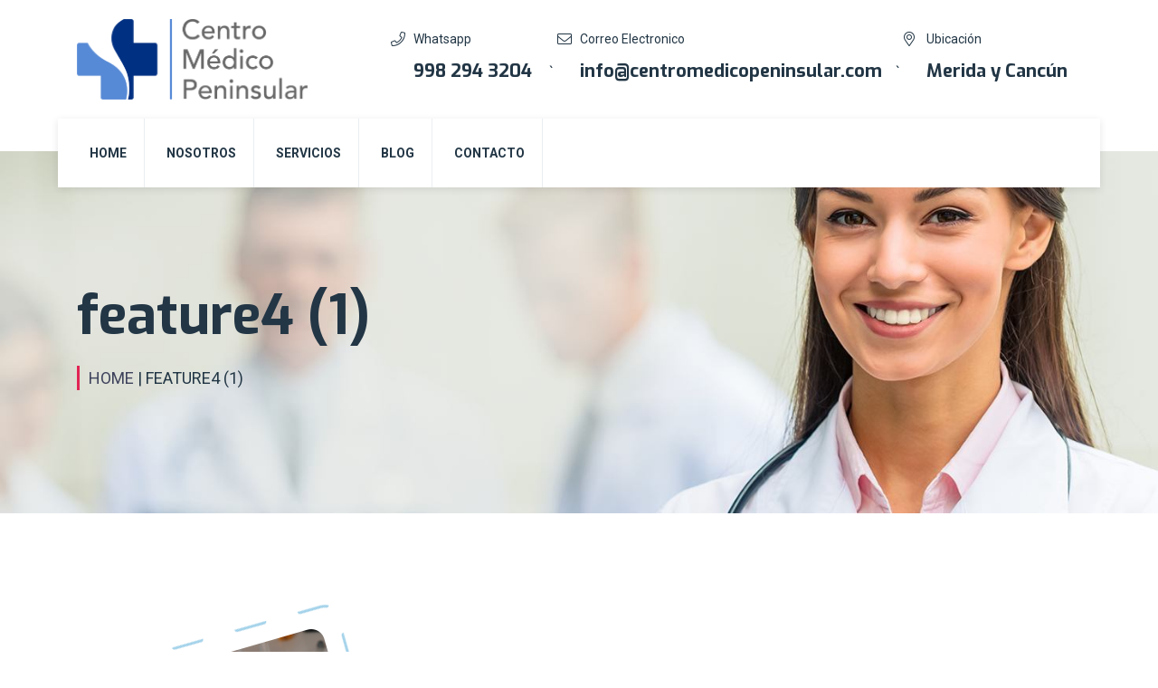

--- FILE ---
content_type: text/html; charset=UTF-8
request_url: https://centromedicopeninsular.com/home-one/feature4-1/
body_size: 11912
content:
<!DOCTYPE html>
<html dir="ltr" lang="es-MX"
	prefix="og: https://ogp.me/ns#" >
    <head>
		<!-- Google tag (gtag.js) -->
<script async src="https://www.googletagmanager.com/gtag/js?id=UA-240153744-1"></script>
<script>
  window.dataLayer = window.dataLayer || [];
  function gtag(){dataLayer.push(arguments);}
  gtag('js', new Date());

  gtag('config', 'UA-240153744-1');
</script>

        <meta charset="UTF-8">
        <meta name="viewport" content="width=device-width, initial-scale=1, maximum-scale=1">
	    <title>feature4 (1) - Centro Medico Peninsular</title>

		<!-- All in One SEO 4.3.6.1 - aioseo.com -->
		<meta name="robots" content="max-image-preview:large" />
		<link rel="canonical" href="https://centromedicopeninsular.com/home-one/feature4-1/" />
		<meta name="generator" content="All in One SEO (AIOSEO) 4.3.6.1 " />
		<meta property="og:locale" content="es_MX" />
		<meta property="og:site_name" content="Centro Medico Peninsular  - Atención médica especializada para ti o tu empresa, Planes adaptados a la medida de tu presupuesto" />
		<meta property="og:type" content="article" />
		<meta property="og:title" content="feature4 (1) - Centro Medico Peninsular" />
		<meta property="og:url" content="https://centromedicopeninsular.com/home-one/feature4-1/" />
		<meta property="og:image" content="https://centromedicopeninsular.com/wp-content/uploads/2021/10/CMPlogo.png" />
		<meta property="og:image:secure_url" content="https://centromedicopeninsular.com/wp-content/uploads/2021/10/CMPlogo.png" />
		<meta property="og:image:width" content="1039" />
		<meta property="og:image:height" content="363" />
		<meta property="article:published_time" content="2021-10-12T19:37:59+00:00" />
		<meta property="article:modified_time" content="2021-10-12T19:37:59+00:00" />
		<meta property="article:publisher" content="https://www.facebook.com/CentroMedicoPeninsular.MX" />
		<meta name="twitter:card" content="summary_large_image" />
		<meta name="twitter:title" content="feature4 (1) - Centro Medico Peninsular" />
		<meta name="twitter:image" content="https://centromedicopeninsular.com/wp-content/uploads/2021/10/CMPlogo.png" />
		<script type="application/ld+json" class="aioseo-schema">
			{"@context":"https:\/\/schema.org","@graph":[{"@type":"BreadcrumbList","@id":"https:\/\/centromedicopeninsular.com\/home-one\/feature4-1\/#breadcrumblist","itemListElement":[{"@type":"ListItem","@id":"https:\/\/centromedicopeninsular.com\/#listItem","position":1,"item":{"@type":"WebPage","@id":"https:\/\/centromedicopeninsular.com\/","name":"Inicio","description":"L\u00edderes en Salud a t\u00fa Medida Sucursal M\u00e9rida I Tel\u00e9fono 999 944 0633 Direcci\u00f3n Calle 6 #68 x 7 y 9, Col. Felipe Carrillo Puerto Sucursal M\u00e9rida II Tel\u00e9fono 999 349 0607 Direcci\u00f3n 60 X-a y 62, Calle 111 503 K, Delio Moreno Cant\u00f3n, 97268 M\u00e9rida, Yuc. Sucursal Canc\u00fan Tel\u00e9fono 998 884 1353 Direcci\u00f3n Av.","url":"https:\/\/centromedicopeninsular.com\/"},"nextItem":"https:\/\/centromedicopeninsular.com\/home-one\/feature4-1\/#listItem"},{"@type":"ListItem","@id":"https:\/\/centromedicopeninsular.com\/home-one\/feature4-1\/#listItem","position":2,"item":{"@type":"WebPage","@id":"https:\/\/centromedicopeninsular.com\/home-one\/feature4-1\/","name":"feature4 (1)","url":"https:\/\/centromedicopeninsular.com\/home-one\/feature4-1\/"},"previousItem":"https:\/\/centromedicopeninsular.com\/#listItem"}]},{"@type":"ItemPage","@id":"https:\/\/centromedicopeninsular.com\/home-one\/feature4-1\/#itempage","url":"https:\/\/centromedicopeninsular.com\/home-one\/feature4-1\/","name":"feature4 (1) - Centro Medico Peninsular","inLanguage":"es-MX","isPartOf":{"@id":"https:\/\/centromedicopeninsular.com\/#website"},"breadcrumb":{"@id":"https:\/\/centromedicopeninsular.com\/home-one\/feature4-1\/#breadcrumblist"},"datePublished":"2021-10-12T19:37:59+00:00","dateModified":"2021-10-12T19:37:59+00:00"},{"@type":"Organization","@id":"https:\/\/centromedicopeninsular.com\/#organization","name":"Centro Medico Peninsular","url":"https:\/\/centromedicopeninsular.com\/","logo":{"@type":"ImageObject","url":"https:\/\/centromedicopeninsular.com\/wp-content\/uploads\/2021\/10\/CMPlogo.png","@id":"https:\/\/centromedicopeninsular.com\/#organizationLogo","width":1039,"height":363},"image":{"@id":"https:\/\/centromedicopeninsular.com\/#organizationLogo"},"sameAs":["https:\/\/www.facebook.com\/CentroMedicoPeninsular.MX","https:\/\/www.instagram.com\/CentroMedicoPeninsular.MX\/","https:\/\/www.linkedin.com\/company\/centromedicopeninsularmx"],"contactPoint":{"@type":"ContactPoint","telephone":"+529999440633","contactType":"Recepci\u00f3n"}},{"@type":"WebSite","@id":"https:\/\/centromedicopeninsular.com\/#website","url":"https:\/\/centromedicopeninsular.com\/","name":"Centro Medico Peninsular","description":"Atenci\u00f3n m\u00e9dica especializada para ti o tu empresa, Planes adaptados a la medida de tu presupuesto","inLanguage":"es-MX","publisher":{"@id":"https:\/\/centromedicopeninsular.com\/#organization"}}]}
		</script>
		<!-- All in One SEO -->

<link rel='dns-prefetch' href='//fonts.googleapis.com' />
<link rel="alternate" type="application/rss+xml" title="Centro Medico Peninsular  &raquo; Feed" href="https://centromedicopeninsular.com/feed/" />
<link rel="alternate" type="application/rss+xml" title="Centro Medico Peninsular  &raquo; RSS de los comentarios" href="https://centromedicopeninsular.com/comments/feed/" />
<link rel="alternate" type="application/rss+xml" title="Centro Medico Peninsular  &raquo; feature4 (1) RSS de los comentarios" href="https://centromedicopeninsular.com/home-one/feature4-1/feed/" />
		<!-- This site uses the Google Analytics by MonsterInsights plugin v8.14.1 - Using Analytics tracking - https://www.monsterinsights.com/ -->
		<!-- Nota: MonsterInsights no está actualmente configurado en este sitio. El dueño del sitio necesita identificarse usando su cuenta de Google Analytics en el panel de ajustes de MonsterInsights. -->
					<!-- No UA code set -->
				<!-- / Google Analytics by MonsterInsights -->
		<script type="text/javascript">
window._wpemojiSettings = {"baseUrl":"https:\/\/s.w.org\/images\/core\/emoji\/14.0.0\/72x72\/","ext":".png","svgUrl":"https:\/\/s.w.org\/images\/core\/emoji\/14.0.0\/svg\/","svgExt":".svg","source":{"concatemoji":"https:\/\/centromedicopeninsular.com\/wp-includes\/js\/wp-emoji-release.min.js?ver=6.2.8"}};
/*! This file is auto-generated */
!function(e,a,t){var n,r,o,i=a.createElement("canvas"),p=i.getContext&&i.getContext("2d");function s(e,t){p.clearRect(0,0,i.width,i.height),p.fillText(e,0,0);e=i.toDataURL();return p.clearRect(0,0,i.width,i.height),p.fillText(t,0,0),e===i.toDataURL()}function c(e){var t=a.createElement("script");t.src=e,t.defer=t.type="text/javascript",a.getElementsByTagName("head")[0].appendChild(t)}for(o=Array("flag","emoji"),t.supports={everything:!0,everythingExceptFlag:!0},r=0;r<o.length;r++)t.supports[o[r]]=function(e){if(p&&p.fillText)switch(p.textBaseline="top",p.font="600 32px Arial",e){case"flag":return s("\ud83c\udff3\ufe0f\u200d\u26a7\ufe0f","\ud83c\udff3\ufe0f\u200b\u26a7\ufe0f")?!1:!s("\ud83c\uddfa\ud83c\uddf3","\ud83c\uddfa\u200b\ud83c\uddf3")&&!s("\ud83c\udff4\udb40\udc67\udb40\udc62\udb40\udc65\udb40\udc6e\udb40\udc67\udb40\udc7f","\ud83c\udff4\u200b\udb40\udc67\u200b\udb40\udc62\u200b\udb40\udc65\u200b\udb40\udc6e\u200b\udb40\udc67\u200b\udb40\udc7f");case"emoji":return!s("\ud83e\udef1\ud83c\udffb\u200d\ud83e\udef2\ud83c\udfff","\ud83e\udef1\ud83c\udffb\u200b\ud83e\udef2\ud83c\udfff")}return!1}(o[r]),t.supports.everything=t.supports.everything&&t.supports[o[r]],"flag"!==o[r]&&(t.supports.everythingExceptFlag=t.supports.everythingExceptFlag&&t.supports[o[r]]);t.supports.everythingExceptFlag=t.supports.everythingExceptFlag&&!t.supports.flag,t.DOMReady=!1,t.readyCallback=function(){t.DOMReady=!0},t.supports.everything||(n=function(){t.readyCallback()},a.addEventListener?(a.addEventListener("DOMContentLoaded",n,!1),e.addEventListener("load",n,!1)):(e.attachEvent("onload",n),a.attachEvent("onreadystatechange",function(){"complete"===a.readyState&&t.readyCallback()})),(e=t.source||{}).concatemoji?c(e.concatemoji):e.wpemoji&&e.twemoji&&(c(e.twemoji),c(e.wpemoji)))}(window,document,window._wpemojiSettings);
</script>
<style type="text/css">
img.wp-smiley,
img.emoji {
	display: inline !important;
	border: none !important;
	box-shadow: none !important;
	height: 1em !important;
	width: 1em !important;
	margin: 0 0.07em !important;
	vertical-align: -0.1em !important;
	background: none !important;
	padding: 0 !important;
}
</style>
	<link rel='stylesheet' id='wp-block-library-css' href='https://centromedicopeninsular.com/wp-includes/css/dist/block-library/style.min.css?ver=6.2.8' type='text/css' media='all' />
<link rel='stylesheet' id='wc-blocks-vendors-style-css' href='https://centromedicopeninsular.com/wp-content/plugins/woocommerce/packages/woocommerce-blocks/build/wc-blocks-vendors-style.css?ver=9.8.5' type='text/css' media='all' />
<link rel='stylesheet' id='wc-blocks-style-css' href='https://centromedicopeninsular.com/wp-content/plugins/woocommerce/packages/woocommerce-blocks/build/wc-blocks-style.css?ver=9.8.5' type='text/css' media='all' />
<link rel='stylesheet' id='classic-theme-styles-css' href='https://centromedicopeninsular.com/wp-includes/css/classic-themes.min.css?ver=6.2.8' type='text/css' media='all' />
<style id='global-styles-inline-css' type='text/css'>
body{--wp--preset--color--black: #000000;--wp--preset--color--cyan-bluish-gray: #abb8c3;--wp--preset--color--white: #ffffff;--wp--preset--color--pale-pink: #f78da7;--wp--preset--color--vivid-red: #cf2e2e;--wp--preset--color--luminous-vivid-orange: #ff6900;--wp--preset--color--luminous-vivid-amber: #fcb900;--wp--preset--color--light-green-cyan: #7bdcb5;--wp--preset--color--vivid-green-cyan: #00d084;--wp--preset--color--pale-cyan-blue: #8ed1fc;--wp--preset--color--vivid-cyan-blue: #0693e3;--wp--preset--color--vivid-purple: #9b51e0;--wp--preset--gradient--vivid-cyan-blue-to-vivid-purple: linear-gradient(135deg,rgba(6,147,227,1) 0%,rgb(155,81,224) 100%);--wp--preset--gradient--light-green-cyan-to-vivid-green-cyan: linear-gradient(135deg,rgb(122,220,180) 0%,rgb(0,208,130) 100%);--wp--preset--gradient--luminous-vivid-amber-to-luminous-vivid-orange: linear-gradient(135deg,rgba(252,185,0,1) 0%,rgba(255,105,0,1) 100%);--wp--preset--gradient--luminous-vivid-orange-to-vivid-red: linear-gradient(135deg,rgba(255,105,0,1) 0%,rgb(207,46,46) 100%);--wp--preset--gradient--very-light-gray-to-cyan-bluish-gray: linear-gradient(135deg,rgb(238,238,238) 0%,rgb(169,184,195) 100%);--wp--preset--gradient--cool-to-warm-spectrum: linear-gradient(135deg,rgb(74,234,220) 0%,rgb(151,120,209) 20%,rgb(207,42,186) 40%,rgb(238,44,130) 60%,rgb(251,105,98) 80%,rgb(254,248,76) 100%);--wp--preset--gradient--blush-light-purple: linear-gradient(135deg,rgb(255,206,236) 0%,rgb(152,150,240) 100%);--wp--preset--gradient--blush-bordeaux: linear-gradient(135deg,rgb(254,205,165) 0%,rgb(254,45,45) 50%,rgb(107,0,62) 100%);--wp--preset--gradient--luminous-dusk: linear-gradient(135deg,rgb(255,203,112) 0%,rgb(199,81,192) 50%,rgb(65,88,208) 100%);--wp--preset--gradient--pale-ocean: linear-gradient(135deg,rgb(255,245,203) 0%,rgb(182,227,212) 50%,rgb(51,167,181) 100%);--wp--preset--gradient--electric-grass: linear-gradient(135deg,rgb(202,248,128) 0%,rgb(113,206,126) 100%);--wp--preset--gradient--midnight: linear-gradient(135deg,rgb(2,3,129) 0%,rgb(40,116,252) 100%);--wp--preset--duotone--dark-grayscale: url('#wp-duotone-dark-grayscale');--wp--preset--duotone--grayscale: url('#wp-duotone-grayscale');--wp--preset--duotone--purple-yellow: url('#wp-duotone-purple-yellow');--wp--preset--duotone--blue-red: url('#wp-duotone-blue-red');--wp--preset--duotone--midnight: url('#wp-duotone-midnight');--wp--preset--duotone--magenta-yellow: url('#wp-duotone-magenta-yellow');--wp--preset--duotone--purple-green: url('#wp-duotone-purple-green');--wp--preset--duotone--blue-orange: url('#wp-duotone-blue-orange');--wp--preset--font-size--small: 13px;--wp--preset--font-size--medium: 20px;--wp--preset--font-size--large: 36px;--wp--preset--font-size--x-large: 42px;--wp--preset--spacing--20: 0.44rem;--wp--preset--spacing--30: 0.67rem;--wp--preset--spacing--40: 1rem;--wp--preset--spacing--50: 1.5rem;--wp--preset--spacing--60: 2.25rem;--wp--preset--spacing--70: 3.38rem;--wp--preset--spacing--80: 5.06rem;--wp--preset--shadow--natural: 6px 6px 9px rgba(0, 0, 0, 0.2);--wp--preset--shadow--deep: 12px 12px 50px rgba(0, 0, 0, 0.4);--wp--preset--shadow--sharp: 6px 6px 0px rgba(0, 0, 0, 0.2);--wp--preset--shadow--outlined: 6px 6px 0px -3px rgba(255, 255, 255, 1), 6px 6px rgba(0, 0, 0, 1);--wp--preset--shadow--crisp: 6px 6px 0px rgba(0, 0, 0, 1);}:where(.is-layout-flex){gap: 0.5em;}body .is-layout-flow > .alignleft{float: left;margin-inline-start: 0;margin-inline-end: 2em;}body .is-layout-flow > .alignright{float: right;margin-inline-start: 2em;margin-inline-end: 0;}body .is-layout-flow > .aligncenter{margin-left: auto !important;margin-right: auto !important;}body .is-layout-constrained > .alignleft{float: left;margin-inline-start: 0;margin-inline-end: 2em;}body .is-layout-constrained > .alignright{float: right;margin-inline-start: 2em;margin-inline-end: 0;}body .is-layout-constrained > .aligncenter{margin-left: auto !important;margin-right: auto !important;}body .is-layout-constrained > :where(:not(.alignleft):not(.alignright):not(.alignfull)){max-width: var(--wp--style--global--content-size);margin-left: auto !important;margin-right: auto !important;}body .is-layout-constrained > .alignwide{max-width: var(--wp--style--global--wide-size);}body .is-layout-flex{display: flex;}body .is-layout-flex{flex-wrap: wrap;align-items: center;}body .is-layout-flex > *{margin: 0;}:where(.wp-block-columns.is-layout-flex){gap: 2em;}.has-black-color{color: var(--wp--preset--color--black) !important;}.has-cyan-bluish-gray-color{color: var(--wp--preset--color--cyan-bluish-gray) !important;}.has-white-color{color: var(--wp--preset--color--white) !important;}.has-pale-pink-color{color: var(--wp--preset--color--pale-pink) !important;}.has-vivid-red-color{color: var(--wp--preset--color--vivid-red) !important;}.has-luminous-vivid-orange-color{color: var(--wp--preset--color--luminous-vivid-orange) !important;}.has-luminous-vivid-amber-color{color: var(--wp--preset--color--luminous-vivid-amber) !important;}.has-light-green-cyan-color{color: var(--wp--preset--color--light-green-cyan) !important;}.has-vivid-green-cyan-color{color: var(--wp--preset--color--vivid-green-cyan) !important;}.has-pale-cyan-blue-color{color: var(--wp--preset--color--pale-cyan-blue) !important;}.has-vivid-cyan-blue-color{color: var(--wp--preset--color--vivid-cyan-blue) !important;}.has-vivid-purple-color{color: var(--wp--preset--color--vivid-purple) !important;}.has-black-background-color{background-color: var(--wp--preset--color--black) !important;}.has-cyan-bluish-gray-background-color{background-color: var(--wp--preset--color--cyan-bluish-gray) !important;}.has-white-background-color{background-color: var(--wp--preset--color--white) !important;}.has-pale-pink-background-color{background-color: var(--wp--preset--color--pale-pink) !important;}.has-vivid-red-background-color{background-color: var(--wp--preset--color--vivid-red) !important;}.has-luminous-vivid-orange-background-color{background-color: var(--wp--preset--color--luminous-vivid-orange) !important;}.has-luminous-vivid-amber-background-color{background-color: var(--wp--preset--color--luminous-vivid-amber) !important;}.has-light-green-cyan-background-color{background-color: var(--wp--preset--color--light-green-cyan) !important;}.has-vivid-green-cyan-background-color{background-color: var(--wp--preset--color--vivid-green-cyan) !important;}.has-pale-cyan-blue-background-color{background-color: var(--wp--preset--color--pale-cyan-blue) !important;}.has-vivid-cyan-blue-background-color{background-color: var(--wp--preset--color--vivid-cyan-blue) !important;}.has-vivid-purple-background-color{background-color: var(--wp--preset--color--vivid-purple) !important;}.has-black-border-color{border-color: var(--wp--preset--color--black) !important;}.has-cyan-bluish-gray-border-color{border-color: var(--wp--preset--color--cyan-bluish-gray) !important;}.has-white-border-color{border-color: var(--wp--preset--color--white) !important;}.has-pale-pink-border-color{border-color: var(--wp--preset--color--pale-pink) !important;}.has-vivid-red-border-color{border-color: var(--wp--preset--color--vivid-red) !important;}.has-luminous-vivid-orange-border-color{border-color: var(--wp--preset--color--luminous-vivid-orange) !important;}.has-luminous-vivid-amber-border-color{border-color: var(--wp--preset--color--luminous-vivid-amber) !important;}.has-light-green-cyan-border-color{border-color: var(--wp--preset--color--light-green-cyan) !important;}.has-vivid-green-cyan-border-color{border-color: var(--wp--preset--color--vivid-green-cyan) !important;}.has-pale-cyan-blue-border-color{border-color: var(--wp--preset--color--pale-cyan-blue) !important;}.has-vivid-cyan-blue-border-color{border-color: var(--wp--preset--color--vivid-cyan-blue) !important;}.has-vivid-purple-border-color{border-color: var(--wp--preset--color--vivid-purple) !important;}.has-vivid-cyan-blue-to-vivid-purple-gradient-background{background: var(--wp--preset--gradient--vivid-cyan-blue-to-vivid-purple) !important;}.has-light-green-cyan-to-vivid-green-cyan-gradient-background{background: var(--wp--preset--gradient--light-green-cyan-to-vivid-green-cyan) !important;}.has-luminous-vivid-amber-to-luminous-vivid-orange-gradient-background{background: var(--wp--preset--gradient--luminous-vivid-amber-to-luminous-vivid-orange) !important;}.has-luminous-vivid-orange-to-vivid-red-gradient-background{background: var(--wp--preset--gradient--luminous-vivid-orange-to-vivid-red) !important;}.has-very-light-gray-to-cyan-bluish-gray-gradient-background{background: var(--wp--preset--gradient--very-light-gray-to-cyan-bluish-gray) !important;}.has-cool-to-warm-spectrum-gradient-background{background: var(--wp--preset--gradient--cool-to-warm-spectrum) !important;}.has-blush-light-purple-gradient-background{background: var(--wp--preset--gradient--blush-light-purple) !important;}.has-blush-bordeaux-gradient-background{background: var(--wp--preset--gradient--blush-bordeaux) !important;}.has-luminous-dusk-gradient-background{background: var(--wp--preset--gradient--luminous-dusk) !important;}.has-pale-ocean-gradient-background{background: var(--wp--preset--gradient--pale-ocean) !important;}.has-electric-grass-gradient-background{background: var(--wp--preset--gradient--electric-grass) !important;}.has-midnight-gradient-background{background: var(--wp--preset--gradient--midnight) !important;}.has-small-font-size{font-size: var(--wp--preset--font-size--small) !important;}.has-medium-font-size{font-size: var(--wp--preset--font-size--medium) !important;}.has-large-font-size{font-size: var(--wp--preset--font-size--large) !important;}.has-x-large-font-size{font-size: var(--wp--preset--font-size--x-large) !important;}
.wp-block-navigation a:where(:not(.wp-element-button)){color: inherit;}
:where(.wp-block-columns.is-layout-flex){gap: 2em;}
.wp-block-pullquote{font-size: 1.5em;line-height: 1.6;}
</style>
<link rel='stylesheet' id='dashicons-css' href='https://centromedicopeninsular.com/wp-includes/css/dashicons.min.css?ver=6.2.8' type='text/css' media='all' />
<link rel='stylesheet' id='catch-instagram-feed-gallery-widget-css' href='https://centromedicopeninsular.com/wp-content/plugins/catch-instagram-feed-gallery-widget/public/css/catch-instagram-feed-gallery-widget-public.css?ver=2.3.2' type='text/css' media='all' />
<link rel='stylesheet' id='contact-form-7-css' href='https://centromedicopeninsular.com/wp-content/plugins/contact-form-7/includes/css/styles.css?ver=5.7.6' type='text/css' media='all' />
<link rel='stylesheet' id='font-awesome-css' href='https://centromedicopeninsular.com/wp-content/plugins/elementor/assets/lib/font-awesome/css/font-awesome.min.css?ver=4.7.0' type='text/css' media='all' />
<link rel='stylesheet' id='style-css' href='https://centromedicopeninsular.com/wp-content/plugins/contact-information-widget//style.css?ver=6.2.8' type='text/css' media='all' />
<style id='woocommerce-inline-inline-css' type='text/css'>
.woocommerce form .form-row .required { visibility: visible; }
</style>
<link rel='stylesheet' id='mediguss-woocommerce-style-css' href='https://centromedicopeninsular.com/wp-content/themes/mediguss/woocommerce/assets/woocommerce.css?ver=6.2.8' type='text/css' media='all' />
<style id='mediguss-woocommerce-style-inline-css' type='text/css'>
@font-face {
			font-family: "star";
			src: url("https://centromedicopeninsular.com/wp-content/plugins/woocommerce/assets/fonts/star.eot");
			src: url("https://centromedicopeninsular.com/wp-content/plugins/woocommerce/assets/fonts/star.eot?#iefix") format("embedded-opentype"),
				url("https://centromedicopeninsular.com/wp-content/plugins/woocommerce/assets/fonts/star.woff") format("woff"),
				url("https://centromedicopeninsular.com/wp-content/plugins/woocommerce/assets/fonts/star.ttf") format("truetype"),
				url("https://centromedicopeninsular.com/wp-content/plugins/woocommerce/assets/fonts/star.svg#star") format("svg");
			font-weight: normal;
			font-style: normal;
		}
	
</style>
<link rel='stylesheet' id='mediguss-fonts-css' href='https://fonts.googleapis.com/css?family=Roboto%3A300%2C300i%2C400%2C400i%2C500%2C500i%2C700%2C700i%2C900%7CExo%3A300%2C300i%2C400%2C400i%2C500%2C500i%2C600%2C600i%2C700%2C700i%2C800%2C800i%2C900&#038;ver=1.1.0' type='text/css' media='all' />
<link rel='stylesheet' id='bootstrap-css' href='https://centromedicopeninsular.com/wp-content/themes/mediguss/assets/css/bootstrap.min.css?ver=1.1.0' type='text/css' media='all' />
<link rel='stylesheet' id='fontawesome-css' href='https://centromedicopeninsular.com/wp-content/themes/mediguss/assets/css/fontawesome.css?ver=1.1.0' type='text/css' media='all' />
<link rel='stylesheet' id='animate-css' href='https://centromedicopeninsular.com/wp-content/themes/mediguss/assets/css/animate.min.css?ver=1.1.0' type='text/css' media='all' />
<link rel='stylesheet' id='modal-video-css' href='https://centromedicopeninsular.com/wp-content/themes/mediguss/assets/css/modal-video.min.css?ver=1.1.0' type='text/css' media='all' />
<link rel='stylesheet' id='nice-select-css' href='https://centromedicopeninsular.com/wp-content/themes/mediguss/assets/css/nice-select.css?ver=1.1.0' type='text/css' media='all' />
<link rel='stylesheet' id='stellarnav-css' href='https://centromedicopeninsular.com/wp-content/themes/mediguss/assets/css/stellarnav.css?ver=1.1.0' type='text/css' media='all' />
<link rel='stylesheet' id='owl-carousel-css' href='https://centromedicopeninsular.com/wp-content/themes/mediguss/assets/css/owl.carousel.min.css?ver=1.1.0' type='text/css' media='all' />
<link rel='stylesheet' id='mediguss-blog-css' href='https://centromedicopeninsular.com/wp-content/themes/mediguss/assets/css/blog.css?ver=1.1.0' type='text/css' media='all' />
<link rel='stylesheet' id='mediguss-master-css' href='https://centromedicopeninsular.com/wp-content/themes/mediguss/assets/css/master.css?ver=1.1.0' type='text/css' media='all' />
<style id='mediguss-master-inline-css' type='text/css'>
.footer-widget .widget-title{
         font-weight:700;;
      }.news__sidebars .widget{
            text-align:center;
        }.news__sidebars .widget .widget-title{
           font-weight:700;;
        }h1,h2{
            font-weight:700;
        }
        body{ font-family:"Roboto";font-size:16px; }

        
        h3{ 
            font-family:"Exo";font-weight:700; 
        }

        h4{ 
            font-family:"Exo";font-weight:700;
        }

        .post-meta span i, .qomodo-entry-header .qomodo-entry-title a:hover, .sidebar ul li a:hover{
            color: #223645;
            transition: all ease 500ms;
        }

         .qomodo-entry-header .qomodo-entry-title a,
         h1,h2,h3,h4,h5,h6{
            color: #1c1c24;
            
        }
       
   
        
         
      .welcome__inner__area.bg-overlay:before {
            background:rgba(244,244,244,0);
          }
       
     .page .welcome__inner__area.bg-overlay:before {
            background:rgba(229,229,229,0);
          }
       
     .single-qomodo-service .welcome__inner__area.banner-solid {
            background:#fcfcfc;
          }
       
     .single-qomodo-service .welcome__inner__area.bg-overlay:before {
            background:rgba(255,255,255,0);
          }
       
     .single-qomodo-doctor .welcome__inner__area.bg-overlay:before {
            background:rgba(239,239,239,0);
          }
      
              .cta__area {
                bottom: -90px;
              }
        
      
      .cta-footer-2.theme__bg, .cta__area.theme-bg2{
           background: #1C232E;
        }
        .single__cta__text p{
            color:#F5AA56;
        }
       .single__cta__text p span{
         color: #fff;
       }
       .single__cta__icon{
         color: #1C232E;
       } 

       .footer__area{
          background-color: #f3f4f7;
          padding-top:20px;
          padding-bottom:20px;
       }
       .single__footer__menu li a, .single__footer h5, .single__footer a{
        color: #ffffff; 
       } 
       
      .footer2.footer__bottom, .copyright.footer__bottom {
         background: #f3f4f7;
       }
       .footer2.footer__bottom .footer__up ,.copyright p,.BackTo a{
         color: #7ea4e0;
       }
      
</style>
<link rel='stylesheet' id='mediguss-google-fonts-css' href='https://fonts.googleapis.com/css?family=Roboto%3Aregular%2C400%2C700%2C900%7CExo%3A700%2C400%2C900&#038;ver=1.1.0' type='text/css' media='all' />
<script type='text/javascript' src='https://centromedicopeninsular.com/wp-includes/js/jquery/jquery.min.js?ver=3.6.4' id='jquery-core-js'></script>
<script type='text/javascript' src='https://centromedicopeninsular.com/wp-includes/js/jquery/jquery-migrate.min.js?ver=3.4.0' id='jquery-migrate-js'></script>
<script type='text/javascript' src='https://centromedicopeninsular.com/wp-content/plugins/catch-instagram-feed-gallery-widget/public/js/catch-instagram-feed-gallery-widget-public.js?ver=2.3.2' id='catch-instagram-feed-gallery-widget-js'></script>
<link rel="https://api.w.org/" href="https://centromedicopeninsular.com/wp-json/" /><link rel="alternate" type="application/json" href="https://centromedicopeninsular.com/wp-json/wp/v2/media/1474" /><link rel="EditURI" type="application/rsd+xml" title="RSD" href="https://centromedicopeninsular.com/xmlrpc.php?rsd" />
<link rel="wlwmanifest" type="application/wlwmanifest+xml" href="https://centromedicopeninsular.com/wp-includes/wlwmanifest.xml" />
<meta name="generator" content="WordPress 6.2.8" />
<meta name="generator" content="WooCommerce 7.6.1" />
<link rel='shortlink' href='https://centromedicopeninsular.com/?p=1474' />
<link rel="alternate" type="application/json+oembed" href="https://centromedicopeninsular.com/wp-json/oembed/1.0/embed?url=https%3A%2F%2Fcentromedicopeninsular.com%2Fhome-one%2Ffeature4-1%2F" />
<link rel="alternate" type="text/xml+oembed" href="https://centromedicopeninsular.com/wp-json/oembed/1.0/embed?url=https%3A%2F%2Fcentromedicopeninsular.com%2Fhome-one%2Ffeature4-1%2F&#038;format=xml" />

		<!-- GA Google Analytics @ https://m0n.co/ga -->
		<script>
			(function(i,s,o,g,r,a,m){i['GoogleAnalyticsObject']=r;i[r]=i[r]||function(){
			(i[r].q=i[r].q||[]).push(arguments)},i[r].l=1*new Date();a=s.createElement(o),
			m=s.getElementsByTagName(o)[0];a.async=1;a.src=g;m.parentNode.insertBefore(a,m)
			})(window,document,'script','https://www.google-analytics.com/analytics.js','ga');
			ga('create', 'UA-240153744-1', 'auto');
			ga('send', 'pageview');
		</script>

		<noscript><style>.woocommerce-product-gallery{ opacity: 1 !important; }</style></noscript>
	<link rel="icon" href="https://centromedicopeninsular.com/wp-content/uploads/2021/10/logo-min.png" sizes="32x32" />
<link rel="icon" href="https://centromedicopeninsular.com/wp-content/uploads/2021/10/logo-min.png" sizes="192x192" />
<link rel="apple-touch-icon" href="https://centromedicopeninsular.com/wp-content/uploads/2021/10/logo-min.png" />
<meta name="msapplication-TileImage" content="https://centromedicopeninsular.com/wp-content/uploads/2021/10/logo-min.png" />
		<style type="text/css" id="wp-custom-css">
			.fix_about_bg{
	background-size:100% 50%;
}		</style>
		    </head>
    <body data-rsssl=1 class="attachment attachment-template-default attachmentid-1474 attachment-png theme-mediguss woocommerce-no-js non-logged-in woocommerce-active elementor-default elementor-kit-12" >

        <svg xmlns="http://www.w3.org/2000/svg" viewBox="0 0 0 0" width="0" height="0" focusable="false" role="none" style="visibility: hidden; position: absolute; left: -9999px; overflow: hidden;" ><defs><filter id="wp-duotone-dark-grayscale"><feColorMatrix color-interpolation-filters="sRGB" type="matrix" values=" .299 .587 .114 0 0 .299 .587 .114 0 0 .299 .587 .114 0 0 .299 .587 .114 0 0 " /><feComponentTransfer color-interpolation-filters="sRGB" ><feFuncR type="table" tableValues="0 0.49803921568627" /><feFuncG type="table" tableValues="0 0.49803921568627" /><feFuncB type="table" tableValues="0 0.49803921568627" /><feFuncA type="table" tableValues="1 1" /></feComponentTransfer><feComposite in2="SourceGraphic" operator="in" /></filter></defs></svg><svg xmlns="http://www.w3.org/2000/svg" viewBox="0 0 0 0" width="0" height="0" focusable="false" role="none" style="visibility: hidden; position: absolute; left: -9999px; overflow: hidden;" ><defs><filter id="wp-duotone-grayscale"><feColorMatrix color-interpolation-filters="sRGB" type="matrix" values=" .299 .587 .114 0 0 .299 .587 .114 0 0 .299 .587 .114 0 0 .299 .587 .114 0 0 " /><feComponentTransfer color-interpolation-filters="sRGB" ><feFuncR type="table" tableValues="0 1" /><feFuncG type="table" tableValues="0 1" /><feFuncB type="table" tableValues="0 1" /><feFuncA type="table" tableValues="1 1" /></feComponentTransfer><feComposite in2="SourceGraphic" operator="in" /></filter></defs></svg><svg xmlns="http://www.w3.org/2000/svg" viewBox="0 0 0 0" width="0" height="0" focusable="false" role="none" style="visibility: hidden; position: absolute; left: -9999px; overflow: hidden;" ><defs><filter id="wp-duotone-purple-yellow"><feColorMatrix color-interpolation-filters="sRGB" type="matrix" values=" .299 .587 .114 0 0 .299 .587 .114 0 0 .299 .587 .114 0 0 .299 .587 .114 0 0 " /><feComponentTransfer color-interpolation-filters="sRGB" ><feFuncR type="table" tableValues="0.54901960784314 0.98823529411765" /><feFuncG type="table" tableValues="0 1" /><feFuncB type="table" tableValues="0.71764705882353 0.25490196078431" /><feFuncA type="table" tableValues="1 1" /></feComponentTransfer><feComposite in2="SourceGraphic" operator="in" /></filter></defs></svg><svg xmlns="http://www.w3.org/2000/svg" viewBox="0 0 0 0" width="0" height="0" focusable="false" role="none" style="visibility: hidden; position: absolute; left: -9999px; overflow: hidden;" ><defs><filter id="wp-duotone-blue-red"><feColorMatrix color-interpolation-filters="sRGB" type="matrix" values=" .299 .587 .114 0 0 .299 .587 .114 0 0 .299 .587 .114 0 0 .299 .587 .114 0 0 " /><feComponentTransfer color-interpolation-filters="sRGB" ><feFuncR type="table" tableValues="0 1" /><feFuncG type="table" tableValues="0 0.27843137254902" /><feFuncB type="table" tableValues="0.5921568627451 0.27843137254902" /><feFuncA type="table" tableValues="1 1" /></feComponentTransfer><feComposite in2="SourceGraphic" operator="in" /></filter></defs></svg><svg xmlns="http://www.w3.org/2000/svg" viewBox="0 0 0 0" width="0" height="0" focusable="false" role="none" style="visibility: hidden; position: absolute; left: -9999px; overflow: hidden;" ><defs><filter id="wp-duotone-midnight"><feColorMatrix color-interpolation-filters="sRGB" type="matrix" values=" .299 .587 .114 0 0 .299 .587 .114 0 0 .299 .587 .114 0 0 .299 .587 .114 0 0 " /><feComponentTransfer color-interpolation-filters="sRGB" ><feFuncR type="table" tableValues="0 0" /><feFuncG type="table" tableValues="0 0.64705882352941" /><feFuncB type="table" tableValues="0 1" /><feFuncA type="table" tableValues="1 1" /></feComponentTransfer><feComposite in2="SourceGraphic" operator="in" /></filter></defs></svg><svg xmlns="http://www.w3.org/2000/svg" viewBox="0 0 0 0" width="0" height="0" focusable="false" role="none" style="visibility: hidden; position: absolute; left: -9999px; overflow: hidden;" ><defs><filter id="wp-duotone-magenta-yellow"><feColorMatrix color-interpolation-filters="sRGB" type="matrix" values=" .299 .587 .114 0 0 .299 .587 .114 0 0 .299 .587 .114 0 0 .299 .587 .114 0 0 " /><feComponentTransfer color-interpolation-filters="sRGB" ><feFuncR type="table" tableValues="0.78039215686275 1" /><feFuncG type="table" tableValues="0 0.94901960784314" /><feFuncB type="table" tableValues="0.35294117647059 0.47058823529412" /><feFuncA type="table" tableValues="1 1" /></feComponentTransfer><feComposite in2="SourceGraphic" operator="in" /></filter></defs></svg><svg xmlns="http://www.w3.org/2000/svg" viewBox="0 0 0 0" width="0" height="0" focusable="false" role="none" style="visibility: hidden; position: absolute; left: -9999px; overflow: hidden;" ><defs><filter id="wp-duotone-purple-green"><feColorMatrix color-interpolation-filters="sRGB" type="matrix" values=" .299 .587 .114 0 0 .299 .587 .114 0 0 .299 .587 .114 0 0 .299 .587 .114 0 0 " /><feComponentTransfer color-interpolation-filters="sRGB" ><feFuncR type="table" tableValues="0.65098039215686 0.40392156862745" /><feFuncG type="table" tableValues="0 1" /><feFuncB type="table" tableValues="0.44705882352941 0.4" /><feFuncA type="table" tableValues="1 1" /></feComponentTransfer><feComposite in2="SourceGraphic" operator="in" /></filter></defs></svg><svg xmlns="http://www.w3.org/2000/svg" viewBox="0 0 0 0" width="0" height="0" focusable="false" role="none" style="visibility: hidden; position: absolute; left: -9999px; overflow: hidden;" ><defs><filter id="wp-duotone-blue-orange"><feColorMatrix color-interpolation-filters="sRGB" type="matrix" values=" .299 .587 .114 0 0 .299 .587 .114 0 0 .299 .587 .114 0 0 .299 .587 .114 0 0 " /><feComponentTransfer color-interpolation-filters="sRGB" ><feFuncR type="table" tableValues="0.098039215686275 1" /><feFuncG type="table" tableValues="0 0.66274509803922" /><feFuncB type="table" tableValues="0.84705882352941 0.41960784313725" /><feFuncA type="table" tableValues="1 1" /></feComponentTransfer><feComposite in2="SourceGraphic" operator="in" /></filter></defs></svg>
                    <div class="prelaoder__wrap">
                <div class="heart-loader"></div>
            </div>
                
        <div class="qomodo-body-innner-content">
             
     
    <!--:::::HEADER TOP2 AREA START :::::::-->
    <div class="header__area2 style1 qomodo__header d-none d-lg-block">
        <div class="container-fluid">
            <div class="row">
                <div class="col-lg-3 align-self-center">
                    <div class="logo">
                          
                                                        
                                <a class="logo" href="https://centromedicopeninsular.com/">
                                
                                                                    <img  class="img-fluid" src="//centromedicopeninsular.com/wp-content/uploads/2021/10/CMPlogo.png" alt="Centro Medico Peninsular ">
                                                                    
                                </a>
                              
                    </div>
                </div>
                <div class="col-lg-9  align-self-center">
                                            <div class="header__top__contacts text-right">
                                                            <div class="single__top2__contact text-left">
                                    <div class="single__top2__contact__icon"> <i class="fal fa-phone"></i>
                                    </div>
                                    <p>Whatsapp</p>
                                    <h6>998 294 3204</h6>
                                </div>
                                                                                `     <div class="single__top2__contact text-left">
                                    <div class="single__top2__contact__icon"> <i class="fal fa-envelope"></i>
                                    </div>
                                    <p>Correo Electronico </p>
                                    <h6> info@centromedicopeninsular.com </h6>
                                </div>`
                                                                                        <div class="single__top2__contact text-left">
                                    <div class="single__top2__contact__icon"> <i class="fal fa-map-marker-alt"></i>
                                    </div>
                                    
                                    <p> Ubicación  </p>
                                    <h6> Merida y Cancún </h6>
                                </div>
                                                    </div>
                                    </div>
                            </div>
        </div>
    </div>
    <!--:::::HEADER TOP2 AREA END :::::::-->

    
    <!--:::::MAIN MENU AREA START :::::::-->
    <div class="menu__area2" id="header__">
        <div class="container-fluid">
            <div class="row">
                <div class="col-6 d-lg-none align-self-center">
                    <div class="logo">
                            <a href="https://centromedicopeninsular.com/">
                                <img  class="img-fluid" src="//centromedicopeninsular.com/wp-content/uploads/2021/10/CMPlogo.png" alt="Centro Medico Peninsular ">
                            </a>
                    </div>
                </div>
                
                <div class="col-9 align-self-center">
                    <div class="main-menu main-menu2">
                           <div id="primary-nav" class="stellarnav"><ul id="main-menu" class="navbarmneuclass"><li itemscope="itemscope" itemtype="https://www.schema.org/SiteNavigationElement" id="menu-item-1295" class="menu-item menu-item-type-custom menu-item-object-custom menu-item-home menu-item-1295 nav-item"><a title="Home" href="https://centromedicopeninsular.com/" class="nav-link">Home</a></li>
<li itemscope="itemscope" itemtype="https://www.schema.org/SiteNavigationElement" id="menu-item-1296" class="menu-item menu-item-type-custom menu-item-object-custom menu-item-1296 nav-item"><a title="Nosotros" href="https://centromedicopeninsular.com/nosotros/" class="nav-link">Nosotros</a></li>
<li itemscope="itemscope" itemtype="https://www.schema.org/SiteNavigationElement" id="menu-item-1297" class="menu-item menu-item-type-custom menu-item-object-custom menu-item-1297 nav-item"><a title="Servicios" href="https://centromedicopeninsular.com/servicios/" class="nav-link">Servicios</a></li>
<li itemscope="itemscope" itemtype="https://www.schema.org/SiteNavigationElement" id="menu-item-1298" class="menu-item menu-item-type-custom menu-item-object-custom menu-item-1298 nav-item"><a title="Blog" href="#" class="nav-link">Blog</a></li>
<li itemscope="itemscope" itemtype="https://www.schema.org/SiteNavigationElement" id="menu-item-1299" class="menu-item menu-item-type-custom menu-item-object-custom menu-item-1299 nav-item"><a title="Contacto" href="https://centromedicopeninsular.com/contacto/" class="nav-link">Contacto</a></li>
</ul></div>                    </div>
                </div>
               
                                                                </div>
        </div>
    </div>
    <!--:::::MAIN MENU AREA END :::::::-->

<!--::::: WELCOME AREA START :::::::-->
<div  style="background-image:url(//centromedicopeninsular.com/wp-content/uploads/2020/03/inner.jpg);" class="welcome__inner__area inner__bg style2 banner-bg bg-overlay">
    <div class="container">
        <div class="row">
            <div class="col-lg-12">
                <div class="welcome__text">
                    <h1>feature4 (1) </h1>
                                           <div class="page__link"><a href="https://centromedicopeninsular.com">Home</a> | feature4 (1)</div>                                    </div>
            </div>
        </div>
    </div>
</div>
<!--::::: WELCOME AREA END :::::::-->

     <main id="site-content" class="qomodo-main-container" role="main">
    <div class="container">
        <div class="row">
                        <div class="col-lg-10 mx-auto">
                                <div class="qomodo-single-content">
                    <div class="qomodo-entry-content">
                        <article id="post-1474" class="post-1474 attachment type-attachment status-inherit hentry">
	
	<header class="qomodo-entry-header"> 

		
		
        
	</header> <!-- .entry-header -->

	<div class="qomodo-post-body clearfix">
		<!-- Article content -->
		<div class="qomodo-entry-content clearfix">
			<p class="attachment"><a href='https://centromedicopeninsular.com/wp-content/uploads/2021/10/feature4-1.png'><img width="242" height="242" src="https://centromedicopeninsular.com/wp-content/uploads/2021/10/feature4-1.png" class="attachment-medium size-medium" alt="" decoding="async" loading="lazy" srcset="https://centromedicopeninsular.com/wp-content/uploads/2021/10/feature4-1.png 242w, https://centromedicopeninsular.com/wp-content/uploads/2021/10/feature4-1-150x150.png 150w, https://centromedicopeninsular.com/wp-content/uploads/2021/10/feature4-1-100x100.png 100w" sizes="(max-width: 242px) 100vw, 242px" /></a></p>
		</div> 
		<!-- end entry-content -->
    </div> 
	<!-- end post-body -->

</article>                    </div> <!-- .entry-content -->
                    <footer class="qomodo-entry-footer">
                                            </footer> <!-- .entry-footer -->
                </div>
                


	<div id="comments" class="qomodo-comment qomodo-blog-post-comment">
		
			<div id="respond" class="comment-respond">
		<h3 id="reply-title" class="comment-reply-title">Leave a Reply <small><a rel="nofollow" id="cancel-comment-reply-link" href="/home-one/feature4-1/#respond" style="display:none;">Cancel reply</a></small></h3><form action="https://centromedicopeninsular.com/wp-comments-post.php" method="post" id="commentform" class="comment-form"><p class="comment-notes"><span id="email-notes">Tu dirección de correo electrónico no será publicada.</span> <span class="required-field-message">Los campos obligatorios están marcados con <span class="required">*</span></span></p><div class="comment-info row"><div class="col-md-6"><input placeholder="Enter Name" id="author" class="form-control" name="author" type="text" value="" size="30" aria-required='true' /></div><div class="col-md-6">
<input placeholder="Enter Email" id="email" name="email" class="form-control" type="email" value="" size="30" aria-required='true' /></div>
<div class="col-md-12"><input placeholder="Enter Website" id="url" name="url" class="form-control" type="url" value="" size="30" /></div></div>
<p class="comment-form-cookies-consent"><input id="wp-comment-cookies-consent" name="wp-comment-cookies-consent" type="checkbox" value="yes" /> <label for="wp-comment-cookies-consent">Guardar mi nombre, correo electrónico y sitio web en este navegador para la próxima vez que haga un comentario.</label></p>

					<div class="row">
						<div class="col-md-12 ">
							<textarea 
								class="form-control qomodo-form-comment-textarea" 
								placeholder="Enter Comments" 
								id="comment" 
								name="comment" 
								cols="45" rows="8" 
								aria-required="true">
							</textarea>
						</div>
						<div class="clearfix"></div>
					</div>
				<p class="form-submit"><input name="submit" type="submit" id="submit" class="btn-comments btn btn-primary" value="Post Comment" /> <input type='hidden' name='comment_post_ID' value='1474' id='comment_post_ID' />
<input type='hidden' name='comment_parent' id='comment_parent' value='0' />
</p></form>	</div><!-- #respond -->
	
	</div><!-- #comments -->
                            </div> <!-- .col-md-8 -->
                    </div> <!-- .row -->
    </div> <!-- .container -->
</main>
<!--#main-content -->

            
   <!--:::::FOOTER AREA START :::::::-->
         
            <div class="footer__area theme__bg1">
                <div class="container">
                        <div class="row jusify-content-center">
                            <div class="col-sm-6 col-lg-4">
                                <div class="footer-widget widget single__footer footer-left-widget"> <h5 class="widget-title">Nosotros</h5>			<div class="textwidget"><div dir="auto">Atención médica especializada para ti o tu empresa</div>
<div dir="auto">Planes adaptados a la medida de tu presupuesto</div>
<div dir="auto">Descarga nuestra App aquí</div>
<div dir="auto"><span class="d2edcug0 hpfvmrgz qv66sw1b c1et5uql oi732d6d ik7dh3pa ht8s03o8 jq4qci2q a3bd9o3v b1v8xokw py34i1dx"><a class="oajrlxb2 g5ia77u1 qu0x051f esr5mh6w e9989ue4 r7d6kgcz rq0escxv nhd2j8a9 nc684nl6 p7hjln8o kvgmc6g5 cxmmr5t8 oygrvhab hcukyx3x jb3vyjys rz4wbd8a qt6c0cv9 a8nywdso i1ao9s8h esuyzwwr f1sip0of lzcic4wl py34i1dx gpro0wi8" tabindex="0" role="link" href="https://l.facebook.com/l.php?u=https%3A%2F%2Fbit.ly%2F2WVULJj%3Ffbclid%3DIwAR2sEnfwZpdZEIZw-tZbiPcExwIcF4lh2efbGuXVzS4z_Yj1suk8lLNAoSM&amp;h=AT1bP5fEQcUQtu0N1I8gr30wxzVguMGRHkU3bPIorPbPtbMhaZj0Vk8ljUdd7MhjamXRkPW1Old4GOeJnDp3fhHQOUYahTD_XWWmcoB_NrD6ZHYUOQoyB_c-keie6gNUiI4vdZbk9B5x_GXvL5yed6o" target="_blank" rel="nofollow noopener">bit.ly/2WVULJj</a></span></div>
<p>&nbsp;</p>
</div>
		</div>                            </div>
                            <div class="col-sm-6 col-lg-2">
                                <div class="footer-widget widget single__footer footer-center-left-widget"><h5 class="widget-title">Menu</h5><div class="menu-cmp-menu-container"><ul id="menu-cmp-menu" class="menu"><li class="menu-item menu-item-type-custom menu-item-object-custom menu-item-home menu-item-1295"><a href="https://centromedicopeninsular.com/">Home</a></li>
<li class="menu-item menu-item-type-custom menu-item-object-custom menu-item-1296"><a href="https://centromedicopeninsular.com/nosotros/">Nosotros</a></li>
<li class="menu-item menu-item-type-custom menu-item-object-custom menu-item-1297"><a href="https://centromedicopeninsular.com/servicios/">Servicios</a></li>
<li class="menu-item menu-item-type-custom menu-item-object-custom menu-item-1298"><a href="#">Blog</a></li>
<li class="menu-item menu-item-type-custom menu-item-object-custom menu-item-1299"><a href="https://centromedicopeninsular.com/contacto/">Contacto</a></li>
</ul></div></div>                            </div>
                            <div class="col-sm-6 col-lg-3">
                                <div class="footer-widget widget single__footer footer-right-center-widget">        <h5> Contacto </h5>
                    <div class="footer__contact">
                               Telefono: 998 294 3204
Email: info@centromedicopeninsular.com                                                   </div>
       
        </div><div class="footer-widget widget single__footer footer-right-center-widget">		<div class="footer-social">
			<ul class="qomodo-social-list footer__social mediguss-social-list">

							<li><a href="https://www.facebook.com/CentroMedicoPeninsular.MX"><i class="fab fa-facebook-f"></i></a></li>
				
				
				
				
									<li><a href="https://www.instagram.com/CentroMedicoPeninsular.MX/"><i class="fab fa-instagram"></i></a></li>
				
									<li><a href="https://www.linkedin.com/company/centromedicopeninsularmx"><i class="fab fa-linkedin"></i></a></li>
																																
				
												
							</ul>
		</div><!-- Footer social end -->

		</div>                            </div>
                            <div class="col-sm-6 col-lg-3">
                                <div class="footer-widget widget single__footer footer-right-widget"><h5 class="widget-title">Instagram</h5><p class="cifgw-error">Error validating application</p></div>                            </div>
                        </div>
                    </div>
            </div>
     
    <!--:::::FOOTER AREA END :::::::-->

      <!--:::::FOOTER TOP AREA END :::::::-->
    <div class="footer__copyright__area">
        <div class="container">
            <div class="row">
                <div class="col-lg-6 align-self-center">
                    <div class="footer__logo">
                            <a href="https://centromedicopeninsular.com/">
                                    <img  class="img-fluid" src="//centromedicopeninsular.com/wp-content/uploads/2021/10/footer-cmp.png" alt="Centro Medico Peninsular ">
                            </a>
                    </div>
                </div>
                <div class="col-lg-6 text-right align-self-center">
                    <p>
                            Hecho por <a href="https://uvdesignestudio.com/">
uvdesignestudio.com
</a> - 2021                    </p>
                </div>
                
            </div>
        </div>
    </div>
 
    <!--:::::FOOTER BOTTOM AREA END :::::::-->
         	    <script type='text/javascript'>
	    jQuery( function( $ ) {
	        if ( ! String.prototype.getDecimals ) {
	            String.prototype.getDecimals = function() {
	                var num = this,
	                    match = ('' + num).match(/(?:\.(\d+))?(?:[eE]([+-]?\d+))?$/);
	                if ( ! match ) {
	                    return 0;
	                }
	                return Math.max( 0, ( match[1] ? match[1].length : 0 ) - ( match[2] ? +match[2] : 0 ) );
	            }
	        }
	        // Quantity "plus" and "minus" buttons
	        $( document.body ).on( 'click', '.plus, .minus', function() {
	            var $qty        = $( this ).closest( '.quantity' ).find( '.qty'),
	                currentVal  = parseFloat( $qty.val() ),
	                max         = parseFloat( $qty.attr( 'max' ) ),
	                min         = parseFloat( $qty.attr( 'min' ) ),
	                step        = $qty.attr( 'step' );

	            // Format values
	            if ( ! currentVal || currentVal === '' || currentVal === 'NaN' ) currentVal = 0;
	            if ( max === '' || max === 'NaN' ) max = '';
	            if ( min === '' || min === 'NaN' ) min = 0;
	            if ( step === 'any' || step === '' || step === undefined || parseFloat( step ) === 'NaN' ) step = 1;

	            // Change the value
	            if ( $( this ).is( '.plus' ) ) {
	                if ( max && ( currentVal >= max ) ) {
	                    $qty.val( max );
	                } else {
	                    $qty.val( ( currentVal + parseFloat( step )).toFixed( step.getDecimals() ) );
	                }
	            } else {
	                if ( min && ( currentVal <= min ) ) {
	                    $qty.val( min );
	                } else if ( currentVal > 0 ) {
	                    $qty.val( ( currentVal - parseFloat( step )).toFixed( step.getDecimals() ) );
	                }
	            }

	            // Trigger change event
	            $qty.trigger( 'change' );

	            return false;
	        });
	    });
	    </script>
	    	<script type="text/javascript">
		(function () {
			var c = document.body.className;
			c = c.replace(/woocommerce-no-js/, 'woocommerce-js');
			document.body.className = c;
		})();
	</script>
	<script type='text/javascript' src='https://centromedicopeninsular.com/wp-content/plugins/contact-form-7/includes/swv/js/index.js?ver=5.7.6' id='swv-js'></script>
<script type='text/javascript' id='contact-form-7-js-extra'>
/* <![CDATA[ */
var wpcf7 = {"api":{"root":"https:\/\/centromedicopeninsular.com\/wp-json\/","namespace":"contact-form-7\/v1"}};
/* ]]> */
</script>
<script type='text/javascript' src='https://centromedicopeninsular.com/wp-content/plugins/contact-form-7/includes/js/index.js?ver=5.7.6' id='contact-form-7-js'></script>
<script type='text/javascript' src='https://centromedicopeninsular.com/wp-content/plugins/woocommerce/assets/js/jquery-blockui/jquery.blockUI.min.js?ver=2.7.0-wc.7.6.1' id='jquery-blockui-js'></script>
<script type='text/javascript' id='wc-add-to-cart-js-extra'>
/* <![CDATA[ */
var wc_add_to_cart_params = {"ajax_url":"\/wp-admin\/admin-ajax.php","wc_ajax_url":"\/?wc-ajax=%%endpoint%%","i18n_view_cart":"Ver carrito","cart_url":"https:\/\/centromedicopeninsular.com\/cart\/","is_cart":"","cart_redirect_after_add":"no"};
/* ]]> */
</script>
<script type='text/javascript' src='https://centromedicopeninsular.com/wp-content/plugins/woocommerce/assets/js/frontend/add-to-cart.min.js?ver=7.6.1' id='wc-add-to-cart-js'></script>
<script type='text/javascript' src='https://centromedicopeninsular.com/wp-content/plugins/woocommerce/assets/js/js-cookie/js.cookie.min.js?ver=2.1.4-wc.7.6.1' id='js-cookie-js'></script>
<script type='text/javascript' id='woocommerce-js-extra'>
/* <![CDATA[ */
var woocommerce_params = {"ajax_url":"\/wp-admin\/admin-ajax.php","wc_ajax_url":"\/?wc-ajax=%%endpoint%%"};
/* ]]> */
</script>
<script type='text/javascript' src='https://centromedicopeninsular.com/wp-content/plugins/woocommerce/assets/js/frontend/woocommerce.min.js?ver=7.6.1' id='woocommerce-js'></script>
<script type='text/javascript' id='wc-cart-fragments-js-extra'>
/* <![CDATA[ */
var wc_cart_fragments_params = {"ajax_url":"\/wp-admin\/admin-ajax.php","wc_ajax_url":"\/?wc-ajax=%%endpoint%%","cart_hash_key":"wc_cart_hash_9ee7133238343a3a81416b9157d2a441","fragment_name":"wc_fragments_9ee7133238343a3a81416b9157d2a441","request_timeout":"5000"};
/* ]]> */
</script>
<script type='text/javascript' src='https://centromedicopeninsular.com/wp-content/plugins/woocommerce/assets/js/frontend/cart-fragments.min.js?ver=7.6.1' id='wc-cart-fragments-js'></script>
<script type='text/javascript' src='https://centromedicopeninsular.com/wp-content/themes/mediguss/assets/js/popper.min.js?ver=1.1.0' id='popper-js'></script>
<script type='text/javascript' src='https://centromedicopeninsular.com/wp-content/themes/mediguss/assets/js/bootstrap.min.js?ver=1.1.0' id='bootstrap-js'></script>
<script type='text/javascript' src='https://centromedicopeninsular.com/wp-content/themes/mediguss/assets/js/jquery.nav.js?ver=1.1.0' id='bootsnav-js'></script>
<script type='text/javascript' src='https://centromedicopeninsular.com/wp-content/themes/mediguss/assets/js/jquery.nice-select.js?ver=1.1.0' id='nice-select-js'></script>
<script type='text/javascript' src='https://centromedicopeninsular.com/wp-content/themes/mediguss/assets/js/jquery-modal-video.min.js?ver=1.1.0' id='modal-video-js'></script>
<script type='text/javascript' src='https://centromedicopeninsular.com/wp-content/themes/mediguss/assets/js/owl.carousel.min.js?ver=1.1.0' id='owl-carousel-js'></script>
<script type='text/javascript' src='https://centromedicopeninsular.com/wp-content/themes/mediguss/assets/js/stellarnav.js?ver=1.1.0' id='stellarnav-js'></script>
<script type='text/javascript' src='https://centromedicopeninsular.com/wp-content/themes/mediguss/assets/js/wow.min.js?ver=1.1.0' id='wow-js'></script>
<script type='text/javascript' src='https://centromedicopeninsular.com/wp-content/themes/mediguss/assets/js/circle-progress.js?ver=1.1.0' id='circle-progress-js'></script>
<script type='text/javascript' id='mediguss-script-js-extra'>
/* <![CDATA[ */
var mediguss_header_vars = {"header_contact_phone":"998 294 3204","header_location":"Merida y Canc\u00fan"};
/* ]]> */
</script>
<script type='text/javascript' src='https://centromedicopeninsular.com/wp-content/themes/mediguss/assets/js/script.js?ver=1.1.0' id='mediguss-script-js'></script>
<script type='text/javascript' src='https://centromedicopeninsular.com/wp-includes/js/comment-reply.min.js?ver=6.2.8' id='comment-reply-js'></script>
      </div>
   </body>
</html>

--- FILE ---
content_type: text/css
request_url: https://centromedicopeninsular.com/wp-content/themes/mediguss/woocommerce/assets/woocommerce.css?ver=6.2.8
body_size: 5703
content:
/*
WooCommerce styles override
*/
body.woocommerce {
    background: #EBF5F6;/* #f6f6ff */
}

/**
 * WooCommerce color variables
 */
/**
 * Imports
 */
/**
 * Shop tables
 */
/**
 * Shop tables
 */

table.shop_table_responsive thead {display: none;}table.shop_table_responsive tbody th {display: none;}table.shop_table_responsive tr td {display: block;text-align: right;clear: both;}table.shop_table_responsive tr td:before {/*content: attr(data-title) ": ";*/content: attr(data-title) "";float: left;}table.shop_table_responsive tr td.product-remove a {text-align: left;}table.shop_table_responsive tr td.product-remove:before {display: none;}table.shop_table_responsive tr td.actions:before,table.shop_table_responsive tr td.download-actions:before {display: none;}table.shop_table_responsive tr td.download-actions .button {display: block;text-align: center;}@media screen and (min-width: 48em) {table.shop_table_responsive thead {display: table-header-group;}table.shop_table_responsive tbody th {display: table-cell;}table.shop_table_responsive tr th,table.shop_table_responsive tr td {text-align: left;}table.shop_table_responsive tr td {display: table-cell;vertical-align: middle;}table.shop_table_responsive tr td:before {display: none;}}
/**
 * Products
 */
ul.products li.product {text-align: center;background: #ffffff;}li.product.type-product > a {display: inherit;}.product-filter-and-order .woocommerce-result-count {margin-top: 7px;}.product-filter-and-order .woocommerce-result-count {-webkit-box-align: center;-ms-flex-align: center;align-items: center;display: -webkit-box;display: -ms-flexbox;display: flex;float: left;width: 33.33%;}.product-filter-and-order .woocommerce-ordering {float: right;}.product-filter-and-order {-webkit-box-align: center;-ms-flex-align: center;align-items: center;background: #ffffff;border-radius: 5px;margin-bottom: 40px;overflow: hidden;padding: 15px;width: 100%;}.woocommerce-ordering select {padding: 5px;}.product-filter-and-order select {-moz-appearance: none;-webkit-appearance: none;-o-appearance: none;appearance: none;border: 0 none;width: 230px;cursor: pointer;background: #EBF5F6 url("../img/drop-down-arrow.png") no-repeat scroll right 5% center;padding-left: 10px;}ul.products {content: "";display: table;table-layout: fixed;margin: 0;padding: 0;}ul.products li.product {list-style: none;position: relative;margin-bottom: 2em;}.woocommerce-loop-product__link .onsale {background: #E22454;border-radius: 50px 0 0 50px;color: #ffffff;display: inline-block;font-size: 12px;height: 30px;padding: 3px 10px 2px;position: absolute;right: 0;top: 0;}ul.products li.product img {display: block;margin-bottom: 15px;}ul.products li.product .woocommerce-loop-product__title {font-size: 18px;font-weight: 600;margin-bottom: 10px;padding: 0 20px;}li.product .price {display: block;margin-bottom: 15px;padding: 0 20px;}li.product .price .woocommerce-Price-amount.amount,li.product .price ins {color: #E22454;font-size: 16px;text-decoration: none;}li.product .price del .woocommerce-Price-amount.amount {margin-right: 15px;color: inherit;font-size: inherit;}li.product .add_to_cart_button,li.product .added_to_cart.wc-forward,ul.products li.product .button {background: #E22454;border-radius: 5px;color: #ffffff;display: inline-block !important;left: 50%;margin-right: 3px;margin-top: 50px;opacity: 0;padding: 10px 20px;position: absolute;text-align: center;top: 50%;-webkit-transform: translateX(-50%) translateY(-50%);transform: translateX(-50%) translateY(-50%);visibility: visible;border: 0;background: #E22454;text-transform: uppercase;letter-spacing: 1px;font-size: 14px;min-width: 150px;box-shadow: 0 16px 32px rgba(0, 0, 0, 0.2);border-radius: 0;}li.product:hover .add_to_cart_button,li.product:hover .added_to_cart.wc-forward,ul.products li.product:hover .button {opacity: 1;margin-top: 0;}li.product .add_to_cart_button.added {opacity: 0 !important;visibility: hidden !important;}li.product .add_to_cart_button:hover,li.product .added_to_cart.wc-forward:hover,ul.products li.product .button:hover {background: #fff;color: #E22454;/*border-color: #E22454;*/}li.product .star-rating {float: right;}.star-rating span::before {color: #E22454;}ul.products li.product img {display: block;margin-bottom: 15px;max-width: 100%;width: 100% !important;height: auto !important;}
/*--------------------------
    Pagination
---------------------------*/
.woocommerce-pagination {padding-top: 50px;border-top: 4px double #f3f3f3;}.woocommerce-pagination ul {list-style: outside none none;margin: 0;padding: 0;text-align: center;}.woocommerce-pagination li {display: inline-block;}.woocommerce-pagination li a,.woocommerce-pagination li span {background: #ffffff;border: 1px solid #e0deff;color: #333;display: block;margin: 0 3px;padding: 5px 15px 6px;text-align: center;-webkit-transition: all .3s ease 0s;transition: all .3s ease 0s;width: 50px;text-align: center;border-radius: 5px;height: 50px;padding-top: 10px;border-radius: 50%;box-shadow: 0 16px 32px rgba(0, 0, 0, 0.1);}.woocommerce-pagination li span.current,.woocommerce-pagination li a:hover {background: #E22454;border-color: #E22454;color: #ffffff;}@media screen and (min-width: 48em) {ul.products li.product {width: 30.7966666667%;float: left;margin-right: 3.8%;}ul.products li.product.first {clear: both;}ul.products li.product.last {margin-right: 0;}.columns-1 ul.products li.product {float: none;width: 100%;}.columns-2 ul.products li.product {width: 48.1%;}.columns-3 ul.products li.product {width: 30.7966666667%;}.columns-4 ul.products li.product {width: 22.15%;}.columns-5 ul.products li.product {width: 16.96%;}.columns-6 ul.products li.product {width: 13.4933333333%;}}@media screen and (max-width: 767px) {ul.products li.product img {width: 100%;}}

/**
 * Single product
 */
.single-product-page .onsale {background: #E22454;border-radius: 0 50px 50px 0;color: #ffffff;left: 0;padding: 7px 15px;position: absolute;top: 0;z-index: 9;}.product-thumb-and-curt-button > div {float: left;width: 50%;}.summary.entry-summary {padding-left: 50px;}.product-thumb-and-curt-button {overflow: hidden;}.single-product div.product {content: "";display: table;table-layout: fixed;position: relative;}.single-product div.product .woocommerce-product-gallery {position: relative;}.single-product div.product .woocommerce-product-gallery .woocommerce-product-gallery__trigger {border-radius: 50px 0 0 50px;display: block;padding: 7px 15px;position: absolute;right: 0;top: 0;z-index: 1;background: #E22454;width: 60px;overflow: hidden;}.single-product div.product .woocommerce-product-gallery .woocommerce-product-gallery__trigger::after {background: #E22454;color: #ffffff;content: "\f002";font-family: 'Font Awesome 5 Pro';font-size: 18px;height: 100%;left: 0;padding-top: 8px;position: absolute;text-align: center;top: 0;transition: all 0.3s ease 0s;width: 100%;z-index: 9;}.single-product div.product .woocommerce-product-gallery .woocommerce-product-gallery__trigger:hover::after {background: #E22454;color: #ffffff;}.single-product div.product .woocommerce-product-gallery .flex-viewport {margin-bottom: 1em;}.single-product div.product .woocommerce-product-gallery .flex-control-thumbs {content: "";display: table;table-layout: fixed;margin: 0;padding: 0;}.single-product div.product .woocommerce-product-gallery .flex-control-thumbs li {list-style: none;cursor: pointer;float: left;}.single-product div.product .woocommerce-product-gallery .flex-control-thumbs li img {opacity: .5;}.single-product div.product .woocommerce-product-gallery .flex-control-thumbs li img.flex-active {opacity: 1;}.single-product div.product .woocommerce-product-gallery .flex-control-thumbs li:hover img {opacity: 1;}.single-product div.product .woocommerce-product-gallery.woocommerce-product-gallery--columns-2 .flex-control-thumbs li {width: 48.1%;}.single-product div.product .woocommerce-product-gallery.woocommerce-product-gallery--columns-2 .flex-control-thumbs li:nth-child(2n) {margin-right: 0;}.single-product div.product .woocommerce-product-gallery.woocommerce-product-gallery--columns-2 .flex-control-thumbs li:nth-child(2n+1) {clear: both;}.single-product div.product .woocommerce-product-gallery.woocommerce-product-gallery--columns-3 .flex-control-thumbs li {width: 30.7966666667%;}.single-product div.product .woocommerce-product-gallery.woocommerce-product-gallery--columns-3 .flex-control-thumbs li:nth-child(3n) {margin-right: 0;}.single-product div.product .woocommerce-product-gallery.woocommerce-product-gallery--columns-3 .flex-control-thumbs li:nth-child(3n+1) {clear: both;}.single-product div.product .woocommerce-product-gallery.woocommerce-product-gallery--columns-4 .flex-control-thumbs li {width: 22.15%;}.single-product div.product .woocommerce-product-gallery.woocommerce-product-gallery--columns-4 .flex-control-thumbs li:nth-child(4n) {margin-right: 0;}.single-product div.product .woocommerce-product-gallery.woocommerce-product-gallery--columns-4 .flex-control-thumbs li:nth-child(4n+1) {clear: both;}.single-product div.product .woocommerce-product-gallery.woocommerce-product-gallery--columns-5 .flex-control-thumbs li {width: 16.96%;}.single-product div.product .woocommerce-product-gallery.woocommerce-product-gallery--columns-5 .flex-control-thumbs li:nth-child(5n) {margin-right: 0;}.single-product div.product .woocommerce-product-gallery.woocommerce-product-gallery--columns-5 .flex-control-thumbs li:nth-child(5n+1) {clear: both;}.stock:empty:before {display: none;}.stock.in-stock {color: #0f834d;}.stock.out-of-stock {color: #e2401c;}.single-product-page .product_title {font-size: 24px;font-weight: 500;}.woocommerce-product-rating {margin-bottom: 15px;overflow: hidden;}.woocommerce-product-rating .woocommerce-review-link {float: right;}.woocommerce-product-rating .star-rating {float: left;}.single-product-page .summary.entry-summary .woocommerce-Price-amount.amount {color: #E22454;font-size: 20px;font-weight: 500;}.single-product-page .summary.entry-summary ins {text-decoration: none;}.single-product-page .summary.entry-summary del .woocommerce-Price-amount.amount {color: inherit;font-size: inherit;}.single-product-page .woocommerce-product-details__short-description {margin-bottom: 20px;margin-top: 30px;}.single-product-page .summary.entry-summary form.cart {margin-bottom: 20px;overflow: hidden;}form.variations_form.cart table.variations tr,form.variations_form.cart table.variations td {display: block;color: #4d557d;letter-spacing: 1px;font-weight: 400;font-size: 16px;width: 100%;text-align: left;padding: 0;}form.variations_form.cart table.variations select {padding: 8px 20px;margin-bottom: 20px;appearance: none;-webkit-appearance: none;-moz-appearance: none;padding-right: 30px;background: url(../../assets/img/drop-down-arrow.png) no-repeat right 11px center;border-radius: 3px;}a.reset_variations {margin-left: 10px;}.woocommerce .quantity {width: 122px;border: 1px solid #E22454;overflow: hidden;border-radius: 50px;height: 40px;}.woocommerce .quantity button.qty_button,.woocommerce .quantity .input-text.qty.text {height: 100%;padding: 8px;text-align: center;border: 0;min-width: 40px;width: 40px;}.woocommerce .quantity button.qty_button {background: #E22454;color: #ffffff;border-color: #E22454;border-radius: 0;transition: 0.3s;}.woocommerce input[type=number]::-webkit-inner-spin-button,.woocommerce input[type=number]::-webkit-outer-spin-button {-webkit-appearance: none;-moz-appearance: textfield;appearance: none;margin: 0;}.woocommerce .quantity button.qty_button.minus {float: left;border-right: 1px solid #E22454;}.woocommerce .quantity button.qty_button.plus {float: right;border-left: 1px solid #E22454;}.woocommerce .quantity .input-text.qty.text {padding: 0;-webkit-appearance: none;-moz-appearance: textfield;-o-appearance: textfield;appearance: none;}.woocommerce .quantity button.qty_button:hover {background: #ffffff;border-color: #E22454;color: #E22454;}.single-product-page .summary.entry-summary form.cart .quantity {float: left;display: inline-block;margin-right: 10px;border: 1px solid #E22454;height: 45px;}.woocommerce-variation.single_variation {margin-bottom: 30px;}.woocommerce-variation-description {margin-bottom: 14px;background: #f8f8f8;padding: 20px;}.single-product-page .summary.entry-summary form.cart .button {height: 45px;background: #E22454;border: 0 none;color: #ffffff;padding-top: 7px;transition: all 0.3s cubic-bezier(0.49, -0.03, 0.22, 1.18) 0s;border: 1px solid #E22454;min-width: 150px;}.single-product-page .summary.entry-summary form.cart .button:hover {color: #E22454;border-color: #E22454;background: #ffffff;}.single-product-page .woocommerce-grouped-product-list {border-bottom: 1px solid #e0deff;border-left: 1px solid #e0deff;margin-bottom: 20px;width: 100%;}.single-product-page .woocommerce-grouped-product-list th,.single-product-page .woocommerce-grouped-product-list td {border-right: 1px solid #e0deff;border-top: 1px solid #e0deff;padding: 5px;text-align: center;}.woocommerce-grouped-product-list .woocommerce-Price-amount.amount {font-size: inherit !important;font-weight: 400 !important;}.single-product-page .woocommerce-grouped-product-list.group_table .quantity {/* width: 100%;*/}.woocommerce-grouped-product-list.group_table .input-text.qty.text {/*width: 150px;*/}.woocommerce-grouped-product-list.group_table label {font-weight: normal;}/*.single-product-page .summary.entry-summary form.cart input {height: 40px;padding: 0;width: 40px;float: inherit;text-align: center;}*/.single-product-page .product_meta > span {display: block;margin-bottom: 15px;}@media only screen and (min-width: 992px) and (max-width: 1200px) {.single-product-page .woocommerce-grouped-product-list.group_table .quantity {margin-right: 0 !important;}.widget_shopping_cart_content .woocommerce-mini-cart__buttons a {padding: 7px 17px !important;}}@media (min-width: 768px) and (max-width: 991px) {.single-product-page .woocommerce-grouped-product-list.group_table .quantity {margin-right: 0 !important;}.widget_shopping_cart_content .woocommerce-mini-cart__buttons a {padding: 7px 17px !important;}}@media only screen and (max-width: 767px) {.product-thumb-and-curt-button > div {float: none;width: 100%;}.summary.entry-summary {padding-left: 0;padding-top: 30px;}.single-sidebar-widget.woocommerce.widget_shopping_cart {padding: 20px;}.woocommerce-cart-form__cart-item.cart_item .product-quantity {overflow: hidden;}.woocommerce-cart-form__cart-item.cart_item .product-quantity .quantity {float: right;margin: 0;}.checkout_coupon.woocommerce-form-coupon p.form-row-first {float: left;width: 60% !important;}.checkout_coupon.woocommerce-form-coupon .form-row-last {float: right;width: 40% !important;}}
/*-------------------------
    CART PAGE
---------------------------*/
.woocommerce-cart-form {margin-bottom: 40px;}.woocommerce-cart-form table,.cart-collaterals table,.shop_table {border-bottom: 1px solid #e0deff;border-left: 1px solid #e0deff;width: 100%;}.woocommerce-cart-form table th,.woocommerce-cart-form table td,.cart-collaterals table th,.cart-collaterals table td,.shop_table th,.shop_table td {border-right: 1px solid #e0deff;border-top: 1px solid #e0deff;padding: 10px;}.woocommerce-cart-form table img {width: 80px;}.woocommerce-cart-form table input {padding: 10px;}.woocommerce-cart-form table .product-remove {font-size: 24px;text-align: center;}.cart-collaterals h2 {font-size: 22px;}.woocommerce-cart-form table .coupon label {display: none;}.woocommerce-cart-form table .coupon {float: left;}.woocommerce-cart-form table .coupon input {height: 45px;padding: 0 20px;width: 170px;}.woocommerce-cart-form table button {background: #E22454;color: #ffffff;float: right;height: 45px;padding: 10px 20px;transition: all 0.3s ease 0s;min-width: 150px;border: 1px solid #E22454;}.cart-collaterals .wc-proceed-to-checkout {margin-top: 20px;text-align: right;}.cart-collaterals a.checkout-button {border: 1px solid #E22454;background: #E22454;border-radius: 5px;color: #ffffff;display: inline-block;padding: 10px 20px;height: 45px;}.cart-collaterals a.checkout-button:hover,.woocommerce-cart-form table button:hover {background: #ffffff;border-color: #E22454;color: #E22454;}@media screen and (max-width: 767px) {.woocommerce-cart-form table .coupon input {margin-bottom: 20px;width: 100%;}.woocommerce-cart-form table .coupon {float: none;margin-bottom: 15px;}.woocommerce-cart-form table button {float: none;}}.woocommerce-shipping-methods {padding: 0;list-style: none;}.woocommerce-cart-form img {padding: 0;}
/**
 * Checkout
 */

.checkout_coupon.woocommerce-form-coupon {background: #e0deff;overflow: hidden;padding: 20px;}.checkout_coupon.woocommerce-form-coupon input {padding: 10px 20px;}.checkout_coupon.woocommerce-form-coupon p.form-row-first {float: left;width: 80%;}.checkout_coupon.woocommerce-form-coupon .form-row-last {float: right;width: 20%;}.checkout_coupon.woocommerce-form-coupon button {background: #E22454;border: 1px solid #E22454;color: #ffffff;height: 45px;padding: 10px;text-transform: capitalize;transition: all 0.3s ease 0s;width: 100%;}.checkout_coupon.woocommerce-form-coupon button:hover {color: #E22454;border-color: #E22454;background: #ffffff;}.checkout.woocommerce-checkout {overflow: hidden;z-index: -1;}#customer_details {float: left;padding-right: 15px;width: 50%;}.woocommerce-shipping-fields__field-wrapper p,.woocommerce-billing-fields__field-wrapper p {margin-bottom: 20px;}.checkout.woocommerce-checkout > h3 {float: right;}#customer_details h3,.checkout.woocommerce-checkout > h3 {font-size: 20px;margin-top: 40px;text-transform: capitalize;}#ship-to-different-address label {cursor: pointer;}.woocommerce-checkout-review-order {float: right;width: 50%;padding-left: 15px;}#customer_details > div > div {overflow: hidden;position: relative;}#customer_details input,#customer_details textarea,#customer_details select {padding: 10px;}.select2-container .select2-selection--single {height: auto;}.select2-container--default .select2-selection--single {padding: 8px;min-height: 50px;}.woocommerce-checkout-review-order ul {list-style: outside none none;margin: 0;padding: 0;}.wc_payment_methods.payment_methods {margin: 20px 0;}.form-row.place-order button {background: #E22454;border: 1px solid #E22454;color: #ffffff;font-weight: 600;height: 45px;margin-top: 30px;padding: 10px 30px;text-transform: capitalize;transition: all 0.3s ease 0s;width: auto;}.form-row.place-order button:hover {background: #fff;color: #E22454;border-color: #E22454;}.checkout.woocommerce-checkout label,.checkout.woocommerce-checkout th,.checkout.woocommerce-checkout td {font-weight: 400 !important;}@media screen and (min-width: 768px) {.col2-set .form-row-first {float: left;margin-right: 3.8%;}.col2-set .form-row-last {float: right;margin-right: 0;}.col2-set .form-row-first,.col2-set .form-row-last {width: 48.1%;}}@media screen and (max-width: 767px) {#order_review,#customer_details,.checkout.woocommerce-checkout > h3 {float: none;padding: 0;width: 100%;}}.select2-container--default .select2-selection--single .select2-selection__arrow {height: 100%;top: 0;right: 15px;}.woocommerce-form__label.woocommerce-form__label-for-checkbox {padding-left: 20px;}.woocommerce-form__label.woocommerce-form__label-for-checkbox input {margin-top: 7px;}.wc_payment_methods.payment_methods li {background: #f8f8f8;margin-top: 10px;padding: 15px;}.woocommerce-terms-and-conditions {background: #f8f8f8;margin-top: 20px;padding: 20px;}.wc_payment_method.payment_method_paypal a {float: left;margin-left: -15px;}.wc_payment_method.payment_method_paypal img {display: block;height: 80px;margin-left: -15px;margin-top: 10px;padding: 0;width: 100%;}
/*-------------------------
    ORDER COMPLEATE
-----------------------------*/
.woocommerce-notice.woocommerce-notice--success.woocommerce-thankyou-order-received {background: #5cb85c;color: #ffffff;padding: 10px;text-align: center;}.woocommerce-order-overview.woocommerce-thankyou-order-details.order_details {border-bottom: 1px solid #e0deff;list-style: outside none none;margin: 0 0 40px;padding: 0;}.woocommerce-order-overview.woocommerce-thankyou-order-details.order_details li {border-left: 1px solid #e0deff;border-right: 1px solid #e0deff;border-top: 1px solid #e0deff;padding: 10px;position: relative;}.woocommerce-order-overview.woocommerce-thankyou-order-details.order_details strong {-webkit-box-align: center;-ms-flex-align: center;align-items: center;border-left: 1px solid #e0deff;display: -webkit-box;display: -ms-flexbox;display: flex;height: 100%;left: 183px;padding-left: 15px;position: absolute;top: 0;}.woocommerce-order-received .woocommerce-order h2 {font-size: 22px;}.woocommerce-order-received .woocommerce-order {overflow: hidden;}.woocommerce-customer-details {margin-top: 50px;}.woocommerce-column--billing-address {float: left;}.woocommerce-column--shipping-address {float: right;}@media screen and (max-width: 767px) {.woocommerce-order-overview.woocommerce-thankyou-order-details.order_details strong {border: 0 none;left: inherit;padding: 0;position: inherit;}.woocommerce-column--shipping-address,.woocommerce-column--billing-address {float: none;}}
/**
 * General WooCommerce components
 */
/**
 * Header cart
 */
/* .cart-button-and-item {height: 100%;position: absolute;right: 160px;top: 0;width: 60px;} */
.cart-button-and-item {float: right;min-height: 45px;position: relative;right: 0;top: 0;width: 60px;}.cart-button {color: #E22454;cursor: pointer;font-size: 30px;height: 100%;padding-top: 7px;position: absolute;right: 0;text-align: center;top: 0;width: 60px;padding-left: 10px;}.cart-button:focus {color: #E22454;}.cart-button .cart-count {background: #E22454;border-radius: 50%;color: #ffffff;font-size: 12px;height: 25px;position: absolute;right: 34px;text-align: center;width: 25px;line-height: 1;padding-top: 7px;}.site-header-cart {background: #ffffff;opacity: 0;overflow: hidden;padding: 20px 20px 0;position: absolute;right: 0;-webkit-transform: translateY(80px);transform: translateY(80px);transition: all 0.3s ease 0s;visibility: hidden;width: 320px;z-index: 99999;}.site-header-cart .cart-contents {text-decoration: none;}.site-header-cart .widget_shopping_cart {}.woocommerce-mini-cart__total.total::after {display: none;}.woocommerce-mini-cart__total.total {display: block;margin-right: 0;overflow: hidden;}.site-header-cart .product_list_widget {margin: 0;padding: 0;}.cart-button-and-item:hover .site-header-cart {-webkit-transform: translateY(45px);transform: translateY(45px);opacity: 1;visibility: visible;}@media screen and (min-width: 48em) {/*** Header cart*//*.site-header-cart .widget_shopping_cart {position: absolute;top: 100%;width: 100%;z-index: 999999;left: -999em;display: block;-webkit-box-shadow: 0 3px 3px rgba(0, 0, 0, 0.2);box-shadow: 0 3px 3px rgba(0, 0, 0, 0.2);}.site-header-cart:hover .widget_shopping_cart,.site-header-cart.focus .widget_shopping_cart {left: 0;display: block;}*/}/*** Star rating*/.star-rating {overflow: hidden;position: relative;height: 1.618em;line-height: 1.618;font-size: 1em;width: 5.3em;font-family: 'star';font-weight: 400;}.star-rating:before {content: "\53\53\53\53\53";opacity: .25;float: left;top: 0;left: 0;position: absolute;}.star-rating span {overflow: hidden;float: left;top: 0;left: 0;position: absolute;padding-top: 1.5em;}.star-rating span:before {content: "\53\53\53\53\53";top: 0;position: absolute;left: 0;}p.stars a {position: relative;height: 1em;width: 1em;text-indent: -999em;display: inline-block;text-decoration: none;margin-right: 1px;font-weight: 400;}p.stars a:before {display: block;position: absolute;top: 0;left: 0;width: 1em;height: 1em;line-height: 1;font-family: "star";content: "\53";color: #404040;text-indent: 0;opacity: .25;}p.stars a:hover ~ a:before {content: "\53";color: #404040;opacity: .25;}p.stars:hover a:before {content: "\53";color: #E22454;opacity: 1;}p.stars.selected a.active:before {content: "\53";color: #E22454;opacity: 1;}p.stars.selected a.active ~ a:before {content: "\53";color: #404040;opacity: .25;}p.stars.selected a:not(.active):before {content: "\53";color: #E22454;opacity: 1;}
/**
 * Tabs Warapper
 * __Tab Description
 * __Tab Infromation
 * __Tab Review Form
 * 
 */
.woocommerce-tabs.wc-tabs-wrapper {border-top: 4px double #f3f3f3;margin-top: 30px;padding-top: 30px;}.woocommerce-tabs.wc-tabs-wrapper .panel {border: 0 none !important;-webkit-box-shadow: 0 0 0;box-shadow: 0 0 0;}.woocommerce-tabs ul.tabs {list-style: none;margin: 0;padding: 0;text-align: left;width: 100%;padding-bottom: 30px;border-bottom: 4px double #f3f3f3;}.woocommerce-tabs ul.tabs li {background: #f3f3f3;display: inline-block;margin: 0;position: relative;transition: all 0.3s ease 0s;}.woocommerce-tabs ul.tabs li.active {background: #E22454;}.woocommerce-tabs ul.tabs li a {padding: 10px 20px;display: block;}.woocommerce-tabs ul.tabs li.active a {color: #ffffff;}.woocommerce-tabs .panel h2:first-of-type {font-size: 20px;margin-top: 20px;padding-bottom: 20px;position: relative;margin-bottom: 30px;}.woocommerce-tabs .panel h2:first-of-type:after {content: "";width: 70px;height: 2px;background: #E22454;position: absolute;left: 0;bottom: 0;}.woocommerce-tabs.wc-tabs-wrapper table {border-bottom: 1px solid #e0deff;border-left: 1px solid #e0deff;width: 100%;}.woocommerce-tabs.wc-tabs-wrapper table th,.woocommerce-tabs.wc-tabs-wrapper table td {border-right: 1px solid #e0deff;border-top: 1px solid #e0deff;padding: 10px;}#review_form_wrapper {display: block;margin-top: 20px;}#review_form_wrapper .comment-reply-title {display: block;margin-bottom: 15px;}.comment-form-rating {-webkit-box-align: center;-ms-flex-align: center;align-items: center;display: -webkit-box;display: -ms-flexbox;display: flex;margin-bottom: 12px;}.comment-form-rating .stars,.comment-form-rating label {margin-right: 10px;}.woocommerce-Reviews ol {list-style: outside none none;margin: 0;padding: 0;}.woocommerce-Reviews ol li {margin-bottom: 50px;padding-left: 100px;position: relative;}.woocommerce-Reviews ol li img {border-radius: 50%;height: 80px;left: 0;position: absolute;top: 0;width: 80px;}#review_form .form-submit #submit {width: auto;padding: 14px 30px;text-transform: uppercase;letter-spacing: 2px;border: 1px solid #E22454;background: #E22454;color: #fff;margin-top: 20px;min-width: 150px;}#review_form .form-submit #submit:hover {background: #fff;color: #E22454;}
/**
 * Password strength meter
 */
.woocommerce-password-strength {text-align: right;}.woocommerce-password-strength.strong {color: #0f834d;}.woocommerce-password-strength.short {color: #e2401c;}.woocommerce-password-strength.bad {color: #e2401c;}.woocommerce-password-strength.good {color: #3D9CD2;}
/**
 * Forms
 */
.form-row.woocommerce-validated input.input-text {-webkit-box-shadow: inset 2px 0 0 #0f834d;box-shadow: inset 2px 0 0 #0f834d;}.form-row.woocommerce-invalid input.input-text {-webkit-box-shadow: inset 2px 0 0 #e2401c;box-shadow: inset 2px 0 0 #e2401c;}.required {color: #e2401c;}
/**=========================
    Notices
 ==========================**/
.woocommerce-notices-wrapper .woocommerce-message {background: #f3f3f3;border-radius: 5px;margin-bottom: 30px;padding: 30px;text-align: center;width: 100%;}.woocommerce-message a {margin-right: 10px;}
/*.woocommerce-message,.woocommerce-info,.woocommerce-error,.woocommerce-noreviews,p.no-comments {content: "";display: table;table-layout: fixed;background-color: #0f834d;clear: both;}*/.woocommerce-message,.woocommerce-info,.woocommerce-error,.woocommerce-noreviews,p.no-comments {background: #f3f3f3;clear: both;content: "";display: table;padding: 30px;table-layout: fixed;text-align: center;width: 100%;}.woocommerce-info,.woocommerce-noreviews,p.no-comments {/*background-color: #3D9CD2;*/}.woocommerce-checkout .woocommerce-message {background: #303030;color: #ffffff;padding: 10px;}.woocommerce-error {background-color: #e2401c;color: #fff;padding: 10px;}.woocommerce-error li {list-style: outside none none;}.demo_store {position: fixed;left: 0;bottom: 0;right: 0;margin: 0;padding: 1em;background-color: #3D9CD2;z-index: 9999;}
/**========================
    WooCommerce widgets
 ========================**/
/**========================
    Widgets Price Filter
 ========================**/
.widget_price_filter .price_slider {margin-bottom: 1.5em;}.widget_price_filter .price_slider_amount {text-align: right;line-height: 2.4em;}.widget_price_filter .price_slider_amount .button {float: left;}.widget_price_filter .ui-slider {position: relative;text-align: left;}.widget_price_filter .ui-slider .ui-slider-handle {position: absolute;z-index: 2;width: 1em;height: 1em;cursor: ew-resize;outline: none;background: #E22454;-webkit-box-sizing: border-box;box-sizing: border-box;margin-top: -.25em;opacity: 1;}.widget_price_filter .ui-slider .ui-slider-handle:last-child {margin-left: -1em;}.widget_price_filter .ui-slider .ui-slider-handle:hover,.widget_price_filter .ui-slider .ui-slider-handle.ui-state-active {-webkit-box-shadow: 0 0 0 0.25em rgba(0, 0, 0, 0.1);box-shadow: 0 0 0 0.25em rgba(0, 0, 0, 0.1);}.widget_price_filter .ui-slider .ui-slider-range {position: absolute;z-index: 1;display: block;border: 0;background: #E22454;}.widget_price_filter .price_slider_wrapper .ui-widget-content {background: rgba(0, 0, 0, 0.1);}.widget_price_filter .ui-slider-horizontal {height: .5em;}.widget_price_filter .ui-slider-horizontal .ui-slider-range {height: 100%;}.price_slider_amount .button {background: #E22454;color: #ffffff;padding: 8px 20px;transition: 0.3s;border: 1px solid #E22454;}.price_slider_amount .button:hover {background: #ffffff;border-color: #E22454;color: #E22454;}
/*-----------------------------
    PRODUCT WIDGETS
-----------------------------*/
.product_list_widget li {overflow: hidden;padding-left: 0 !important;}.product_list_widget li img {float: left;margin-bottom: 0;margin-right: 15px;width: 60px;}.product_list_widget li .product-title {display: block;}.product_list_widget li .star-rating {float: right;}.product_list_widget .woocommerce-Price-amount.amount {color: #E22454;text-decoration: none;}.product_list_widget del .woocommerce-Price-amount.amount {color: #646775;}

/*-----------------------------
    PRODUCT LIST WIDGETS
------------------------------*/
ul.product_list_widget li {margin: 0;padding: 0;border-bottom: 1px solid #e0deff;padding-bottom: 15px;margin-bottom: 15px;}ul.product_list_widget li:last-child {border-bottom: 0;margin-bottom: 0;padding-bottom: 0;}

/*-----------------------------
    WIDGETS CART
-------------------------------*/

.widget_shopping_cart_content img {float: left;margin-right: 15px;width: 60px;}.widget_shopping_cart li {padding-bottom: 15px;border-bottom: 1px solid #e0deff;margin-bottom: 20px;overflow: hidden;position: relative;}.widget_shopping_cart li:last-child {padding-bottom: 0;border-bottom: 0;margin-bottom: 15px !important;}.widget_shopping_cart_content ul li {}.widget_shopping_cart_content ul li a.remove {font-size: 30px;position: absolute;right: 5px;top: 5px;}.widget_shopping_cart_content ul li a.remove:hover {color: #e2401c;}.widget_shopping_cart_content .quantity {display: block;border: 0;width: auto;overflow: visible;}.widget_shopping_cart_content .product_list_widget {border-bottom: 2px solid #f3f3f3;margin-bottom: 10px;}.widget_shopping_cart_content .woocommerce-mini-cart__total {border-bottom: 2px solid #f3f3f3;padding-bottom: 10px;}.widget_shopping_cart_content .woocommerce-mini-cart__total .amount {float: right;}.widget_shopping_cart_content .woocommerce-mini-cart__buttons a {background: #E22454;border-radius: 5px;color: #ffffff;display: inline-block;padding: 7px 20px;border: 1px solid #E22454;}.widget_shopping_cart_content .woocommerce-mini-cart__buttons a:last-child {float: right;}.widget_shopping_cart_content .woocommerce-mini-cart__buttons a:hover {background: #ffffff;border-color: #E22454;color: #E22454}.woocommerce-mini-cart__empty-message {text-align: center;}
/*-----------------------------
    OTHERS WIDGETS
------------------------------*/
.widget_product_categories li,.woocommerce-widget-layered-nav li,.widget_rating_filter li {padding-left: 0 !important;}ul.products {width: 100%;}.widget_product_search button {background: #E22454;color: #ffffff;height: 100%;position: absolute;right: 0;top: 0;transition: all 0.3s ease 0s;border: 1px solid #E22454;}.widget_product_search form {position: relative;height: 50px;}.widget_product_search input {height: 100%;padding: 10px;}.widget_product_search button:hover {background: #ffffff;border-color: #E22454;color: #E22454;}

/*------------------------------
    WIDGET FILTER BY
------------------------------*/
.widget_layered_nav ul li {text-align: right;overflow: hidden;}.widget_layered_nav ul li a{float: left;}.select2-container--default .select2-selection--single .select2-selection__arrow b {border-color: #e0deff transparent transparent transparent;border-style: solid;border-width: 10px 10px 0 10px;height: 0;left: 50%;margin-left: -4px;margin-top: -2px;position: absolute;top: 50%;width: 0;}.select2-container--default.select2-container--open .select2-selection--single .select2-selection__arrow b {border-color: rgba(0, 0, 0, 0) rgba(0, 0, 0, 0) #e0deff;border-width: 0 10px 10px;}

--- FILE ---
content_type: text/css
request_url: https://centromedicopeninsular.com/wp-content/themes/mediguss/assets/css/blog.css?ver=1.1.0
body_size: 4699
content:

  /* Global styles
  ================================================== */
  
  a:link,
  a:visited {
    text-decoration: none; }
  
  a {
    color: #E02454;
    -o-transition: all 0.4s ease;
    transition: all 0.4s ease;
    -webkit-transition: all 0.4s ease;
    -moz-transition: all 0.4s ease;
    -ms-transition: all 0.4s ease; }
  
  a:hover {
    text-decoration: none;
    color: #E02454; }
  
  a.read-more {
    color: #E02454;
    font-weight: 700; }
  
  a.read-more:hover {
    color: #222; }
  
  .no-padding {
    padding: 0; }
  
  .p-60 {
    padding: 60px 0; }
  
  .p-100 {
    padding: 100px 0 !important; }
  
  .media > .float-left {
    margin-right: 20px; }
  
  .gap-60 {
    clear: both;
    height: 60px; }
  
  .gap-50 {
    clear: both;
    height: 50px; }
  
  .gap-40 {
    clear: both;
    height: 40px; }
  
  .gap-30 {
    clear: both;
    height: 30px; }
  
  .gap-20 {
    clear: both;
    height: 20px; }
  
  .gap-10 {
    clear: both;
    height: 10px; }
  
  .mb-25 {
    margin-bottom: 25px; }
  
  .mb-30 {
    margin-bottom: 30px; }
  
  .mb-50 {
    margin-bottom: 50px; }
  
  .mb-60 {
    margin-bottom: 60px; }
  
  .mb-70 {
    margin-bottom: 70px; }
  
  .mb-80 {
    margin-bottom: 80px; }
  
  .mb-100 {
    margin-bottom: 100px; }
  
  .mb-110 {
    margin-bottom: 110px; }
  
  .mt-100 {
    margin-top: 100px; }
  
  .mt-50 {
    margin-top: 50px; }
  
  .mt-80 {
    margin-top: 80px; }
  
  .mt-35 {
    margin-top: 35px; }
  
  .mrb-30 {
    margin-bottom: 30px; }
  
  .mrb-80 {
    margin-bottom: -80px; }
  
  .mr-70 {
    margin-right: 70px; }
  
  .mr-80 {
    margin-right: 80px; }
  
  .mr-100 {
    margin-right: 100px; }
  
  .ml-70 {
    margin-left: 70px; }
  
  .mr-70 {
    margin-right: 70px; }
  
  .mr-80 {
    margin-right: 80px; }
  
  .mr-100 {
    margin-right: 100px; }
  
  .mrt-0 {
    margin-top: 0 !important; }
  
  .pab-60 {
    padding-bottom: 60px; }
  
  .pab-70 {
    padding-bottom: 70px; }
  
  .pab {
    padding-bottom: 0; }
  
  a:focus {
    outline: 0; }
  
  img.float-left {
    margin-right: 20px;
    margin-bottom: 20px; }
  
  img.float-right {
    margin-left: 20px;
    margin-bottom: 20px; }
  
  .unstyled {
    list-style: none;
    margin: 0;
    padding: 0; }
  
  /* Dropcap */
  .dropcap {
    font-size: 48px;
    line-height: 60px;
    padding: 0 7px;
    display: inline-block;
    float: left;
    font-weight: 700;
    margin: 5px 15px 5px 0;
    position: relative;
    text-transform: uppercase; }
     
  .btn {
    background: #E02454;
    border: 1px solid transparent;
    padding: 12px;
    width: 100%;
    color: #303845;
    font-weight: 500;
    border: 1px solid transparent;
    -webkit-transition: all .3s;
    -o-transition: all .3s;
    transition: all .3s;
    text-transform: uppercase;
    border-radius: 4px;
   }
    .btn:focus {
      outline: none; }
    .btn:hover {
      border-color: #fff;
      -webkit-transition: all .3s;
      -o-transition: all .3s;
      transition: all .3s;
      background: #fff;
      border-color: #303845;
      color: #303845;
     }
    .btn.fill {
      background: transparent;
      padding: 0 25px;
      color: #000;
      margin-left: 20px;
      border: 2px solid #000; }
      .btn.fill:hover {
        background: #E02454;
        border-color: #E02454; }
    .btn.btn-round {
      border-radius: 36px;
      -webkit-border-radius: 36px;
      -ms-border-radius: 36px; }
  
  .btn-link {
    font-size: 13px;
    font-weight: 700;
    color: #E02454;
    text-decoration: none !important; }
    .btn-link i {
      margin-left: 6px;
      position: relative;
      top: 2px; }
    .btn-link:hover {
      color: #E02454; }
  
  .post-readmore {
    font-size: 13px;
    text-transform: uppercase;
    font-weight: 700;
    color: #222222; }
    .post-readmore:hover {
      color: #E02454; }
    .post-readmore i {
      vertical-align: middle;
      margin-left: 5px; }
  
  .block-title {
    font-size: 16px;
    text-transform: uppercase;
    color: #000;
    font-weight: 700;
    line-height: 36px; }
    .block-title.title-border {
      margin-left: 10px;
      border-bottom: 2px solid #E02454; }
      .block-title.title-border .title-bg {
        padding: 0px 27px;
        position: relative;
        background: #E02454;
        display: inline-block;
        top: 2px; }
        .block-title.title-border .title-bg:before {
          position: absolute;
          content: "";
          left: -9px;
          top: 0px;
          width: 2px;
          height: 100%;
          background: #E02454;
          bottom: 0;
          margin: auto; }
        .block-title.title-border .title-bg:after {
          position: absolute;
          content: "";
          right: -15px;
          top: 0px;
          width: 0;
          height: 0;
          border-top: 34px solid transparent;
          border-left: 15px solid #E02454;
          border-bottom: 0px solid transparent;
          height: 100%; }
    .block-title.no-left-border.title-border .title-bg:before {
      display: none; }
  
  .section-heading.no-title-shap .title-bg:after {
    display: none; }
  
  .heading-style2 .block-title {
    color: #222222; }
    .heading-style2 .block-title.title-border {
      position: relative;
      border-bottom: none !important;
      margin-left: 0; }
      .heading-style2 .block-title.title-border:before {
        position: absolute;
        content: '';
        left: 0;
        top: 0;
        bottom: 0;
        right: 0;
        margin: auto;
        width: 100%;
        height: 1px;
        background: #eaeaea; }
      .heading-style2 .block-title.title-border .title-bg {
        background: #000; }
        .heading-style2 .block-title.title-border .title-bg:after, .heading-style2 .block-title.title-border .title-bg:before {
          display: none; }
  
  .heading-style3 .block-title,
  .heading-style3 .widget-title,
  .news__sidebars .widget .block-title,
  .news__sidebars .widget .widget-title {
    letter-spacing: 0.64px;
    color: #E02454;
    line-height: 25px;
    font-weight: 800;
    font-size: 16px;
    text-transform: uppercase; }
    .heading-style3 .block-title .title-angle-shap,
    .heading-style3 .widget-title .title-angle-shap,
    .news__sidebars .widget .block-title .title-angle-shap,
    .news__sidebars .widget .widget-title .title-angle-shap {
      display: inline-block;
      padding: 0 0 0 15px;
      position: relative; }
      .heading-style3 .block-title .title-angle-shap:before, .heading-style3 .block-title .title-angle-shap:after,
      .heading-style3 .widget-title .title-angle-shap:before,
      .heading-style3 .widget-title .title-angle-shap:after,
      .news__sidebars .widget .block-title .title-angle-shap:before,
      .news__sidebars .widget .block-title .title-angle-shap:after,
      .news__sidebars .widget .widget-title .title-angle-shap:before,
      .news__sidebars .widget .widget-title .title-angle-shap:after {
        position: absolute;
        top: 0;
        content: '';
        background: #E02454;
        left: 0; }
      .heading-style3 .block-title .title-angle-shap:before,
      .heading-style3 .widget-title .title-angle-shap:before,
      .news__sidebars .widget .block-title .title-angle-shap:before,
      .news__sidebars .widget .widget-title .title-angle-shap:before {
        width: 3px;
        height: 12px; }
      .heading-style3 .block-title .title-angle-shap:after,
      .heading-style3 .widget-title .title-angle-shap:after,
      .news__sidebars .widget .block-title .title-angle-shap:after,
      .news__sidebars .widget .widget-title .title-angle-shap:after {
        width: 12px;
        height: 3px; }
  .news__sidebars .widget{
    border: none;
  }
  .news__sidebars .widget .widget-title {
    color: #222222; }
  
  .news__sidebars .widget .widget-title .title-angle-shap:before,
  .news__sidebars .widget .widget-title .title-angle-shap:after {
    background: #222; }
  
  .grid-cat {
    position: absolute;
    bottom: 8px;
    left: 15px; }
  
  
  .img-link {
    display: block;
    width: 100%;
    height: 100%;
    position: absolute;
    z-index: 1; }
  

  
  .archive .category-main-title .block-title {
    margin-bottom: 0; }
  
  
  
  /* Global */
  .admin-bar .qomodo__header {
    margin-top: 30px;
  }
  p{
    margin: 0 0 25px;
  }

  img, figure {
    -ms-interpolation-mode: bicubic;
    border: 0;
    height: auto;
    max-width: 100%;
    vertical-align: middle;
  }
 
  
  /*-- HTML Formate --*/
  /* table */
  table, iframe {
    border: 1px solid #fbfbfb;
    border-collapse: separate;
    border-spacing: 0;
    width: 100%;
    margin: 20px 0;
  }
  
  .table > thead > tr > th,
  .table > tbody > tr > th,
  .table > tfoot > tr > th,
  .table > thead > tr > td,
  .table > tbody > tr > td,
  .table > tfoot > tr > td,
  table > thead > tr > th,
  table > tbody > tr > th,
  table > tfoot > tr > th,
  table > thead > tr > td,
  table > tbody > tr > td,
  table > tfoot > tr > td {
    border-top: 1px solid #e7e7e7;
  }
  
  table > thead > tr > th,
  table > tbody > tr > th,
  table > tfoot > tr > th,
  table > thead > tr > td,
  table > tbody > tr > td,
  table > tfoot > tr > td {
    padding: 10px 10px;
    border: 1px solid #EDEDED;
    text-align: center;
  }
  .calendar_wrap a,.calendar_wrap a:hover {
    color:#fff;
  }
  div#calendar_wrap caption {
    margin: 10px 10px 0;
    padding-bottom: 0;
  }
  
  div#calendar_wrap table > thead > tr > th, div#calendar_wrap table > tbody > tr > th, div#calendar_wrap table > tfoot > tr > th,
  div#calendar_wrap table > thead > tr > td, div#calendar_wrap table > tbody > tr > td, div#calendar_wrap table > tfoot > tr > td {
    padding: 0;
  }
  
  .widget_calendar td {
    line-height: 2em;
  }
  
  .widget_calendar td#today {
    background: #E02454;
    color: #000;
  }
  
  .widget_calendar table th, .widget_calendar table td {
    padding: 0 !important;
  }
  
  .table-striped > tbody > tr:nth-child(odd),
  table > tbody > tr:nth-child(odd) {
    border: 1px solid #e7e7e7;
  }
  
  dt {
    font-weight: bold;
    margin: 6px;
  }
  
  /* Gallery item */
  .gallery-item {
    display: inline-block;
    text-align: left;
    vertical-align: top;
    margin: 0 0 1.5em;
    padding: 0 1em 0 0;
    width: 50%;
  }
  
  .gallery-columns-1 .gallery-item {
    width: 100%;
  }
  
  .gallery-columns-2 .gallery-item {
    max-width: 50%;
  }
  
  .gallery-item a,
  .gallery-item a:hover,
  .gallery-item a:focus {
    -webkit-box-shadow: none;
    box-shadow: none;
    background: none;
    max-width: 100%;
  }
  
  .gallery-item a img {
    display: block;
    -webkit-transition: -webkit-filter 0.2s ease-in;
    transition: -webkit-filter 0.2s ease-in;
    -o-transition: filter 0.2s ease-in;
    transition: filter 0.2s ease-in;
    transition: filter 0.2s ease-in, -webkit-filter 0.2s ease-in;
    -webkit-backface-visibility: hidden;
    backface-visibility: hidden;
  }
  
  .gallery-item a:hover img,
  .gallery-item a:focus img {
    -webkit-filter: opacity(60%);
    filter: opacity(60%);
  }
  
  .gallery-caption {
    display: block;
    text-align: left;
    padding: 0 10px 0 0;
    margin-bottom: 0;
  }
  
  .gallery-size-thumbnail .gallery-caption {
    display: inline-block;
    max-width: 200px;
    margin-top: 5px;
  }
  
  .gallery-size-thumbnail .gallery-item > div > a {
    display: inline-block;
  }
  
  
  .gallery-caption {
    color: #666;
    font-size: 13px;
    font-style: italic;
    margin-bottom: 1.5em;
    max-width: 100%;
  }
  
 
  blockquote {
    background: #222222;
    padding: 30px;
    border-right: 5px #E22454 solid;
    color:#eee;
  }
  .wp-block-media-text__content ,.wp-block-group__inner-container{
    padding:20px;
  }
  .wp-block-search input[type="search"]{
    width:80%;
  }
  .wp-block-button {
    margin-bottom: 20px;
  }
  
  a img.alignright {
    float: right;
    margin: 5px 0 20px 20px;
  }
  
  a img.alignnone {
    margin: 5px 20px 20px 0;
  }
  
  a img.alignleft {
    float: left;
    margin: 5px 20px 20px 0;
  }
  
  a img.aligncenter {
    display: block;
    margin-left: auto;
    margin-right: auto;
  }
  
  .wp-caption.alignnone {
    margin: 5px 20px 20px 0;
  }
  
  .wp-caption.alignleft {
    margin: 5px 20px 20px 0;
  }
  
  .wp-caption.alignright {
    margin: 5px 0 20px 20px;
  }
  
  @media screen and (min-width: 30em) {
    /* Gallery Columns */
    .gallery-item {
      max-width: 25%;
    }
    .gallery-columns-1 .gallery-item {
      max-width: 100%;
    }
    .gallery-columns-2 .gallery-item {
      max-width: 50%;
    }
    .gallery-columns-3 .gallery-item {
      max-width: 33.33%;
    }
    .gallery-columns-4 .gallery-item {
      max-width: 25%;
    }
    .gallery-columns-5 .gallery-item {
      max-width: 25%;
    }
    .gallery-columns-5 .gallery-item {
      max-width: 20%;
    }
    .gallery-columns-6 .gallery-item {
      max-width: 16.66%;
    }
    .gallery-columns-7 .gallery-item {
      max-width: 14.28%;
    }
    .gallery-columns-8 .gallery-item {
      max-width: 12.5%;
    }
    .gallery-columns-9 .gallery-item {
      max-width: 11.11%;
    }
  }
  
  /* Theme check */
  .screen-reader-text {
    border: 0;
    clip: rect(1px, 1px, 1px, 1px);
    -webkit-clip-path: inset(50%);
    clip-path: inset(50%);
    height: 1px;
    margin: -1px;
    overflow: hidden;
    padding: 0;
    position: absolute !important;
    width: 1px;
    word-wrap: normal !important;
  }
  
  .screen-reader-text:focus {
    background-color: #f1f1f1;
    border-radius: 3px;
    -webkit-box-shadow: 0 0 2px 2px rgba(0, 0, 0, 0.6);
    box-shadow: 0 0 2px 2px rgba(0, 0, 0, 0.6);
    clip: auto !important;
    -webkit-clip-path: none;
    clip-path: none;
    color: #21759b;
    display: block;
    font-size: 14px;
    font-size: 0.875rem;
    font-weight: bold;
    height: auto;
    left: 5px;
    line-height: normal;
    padding: 15px 23px 14px;
    text-decoration: none;
    top: 5px;
    width: auto;
    z-index: 100000;
  }
  
  .gallery-caption,
  .bypostauthor {
    display: block;
  }
  
  code {
    overflow: auto;
    max-width: 100%;
    padding: 0 1em;
    border: 1px solid #ddd;
    background-color: #f9f9f9;
    display: inline-block;
    vertical-align: middle;
    word-wrap: break-word;
    color: #E02454;
  }
  
  a code {
    color: #E02454;
  }
  
  p img.alignleft {
    clear: both;
    margin-bottom: 30px;
  }
  
  select {
    max-width: 100%;
  }
  
  .post-password-form input[type="password"] {
    padding: 5px 15px;
    margin-left: 10px;
  }
  
  .post-password-form input[type='submit'] {
    background-color: #E02454;
    border: none;
    padding: 7px 55px;
    color: #000;
    cursor: pointer;
  }
  
  /*============================
     post
  =============================== */
  .post .post-media,
  .post-wrapper .post-media {
    width: calc(100% - 0px);
    position: relative;
    overflow: hidden;
  }
  
  .post .post-media .video-link-btn,
  .post-wrapper .post-media .video-link-btn {
    position: absolute;
    right: 0;
    bottom: 0;
  }
  
  .post .post-media .video-link-btn a,
  .post-wrapper .post-media .video-link-btn a {
    background: #E02454;
    padding: 15px 20px;
    display: inline-block;
    color: #000;
    font-size: 25px;
  }
  
  .post .post-body,
  .post-wrapper .post-body {
    background: #f9f8fd;
    padding: 40px;
    margin-bottom: 25px;
  }
  
  .post .qomodo-post-footer,
  .post-wrapper .qomodo-post-footer {
    clear: both;
  }
  
  .post .qomodo-post-footer .readmore,
  .post-wrapper .qomodo-post-footer .readmore,
  .qomodo-service .qomodo-post-footer .readmore {
    
    padding: 10px 20px 10px 20px;
    background: #E02454;
    color: #000;
    display: inline-block;
  }
  
  .post .qomodo-post-footer .readmore i,
  .post-wrapper .qomodo-post-footer .readmore i {
    vertical-align: middle;
  }
  
  .post .qomodo-post-footer .readmore:hover,
  .post-wrapper .qomodo-post-footer .readmore:hover {
    background: #fff;
    color: #000;
  }
  
  .post .qomodo-post-footer.readmore-btn-area,
  .post-wrapper .qomodo-post-footer.readmore-btn-area {
    margin-bottom: 0;
  }
  
  .post.sticky .meta-featured-post,
  .post-wrapper.sticky .meta-featured-post {
    display: block;
    position: absolute;
    right: -20px;
    top: 18px;
    background: #E02454;
    width: auto;
    height: auto;
    padding: 12px 45px;
    color: #000;
    display: inline-block;
    -ms-transform: rotate(45deg);
    transform: rotate(45deg);
    font-size: 12px;
    font-weight: 700;
    -webkit-transform: rotate(45deg);
    z-index: 1;
  }
  
  .post.sticky .post-body,
  .post-wrapper.sticky .post-body {
    overflow: hidden;
    position: relative;
  }
  
  .post.post-wrapper,
  .post-wrapper.post-wrapper {
    margin-bottom: 40px;
    border-radius: 5px;
    -webkit-border-radius: 5px;
    -ms-border-radius: 5px;
    overflow: hidden;
  }
  
  .post.post-wrapper h2.qomodo-entry-title,
  .post-wrapper.post-wrapper h2.qomodo-entry-title {
    font-size: 24px;
    line-height: 32px;
  }
  
  .post.sticky .post-block-style {
    overflow: hidden;
    position: relative;
    background: #f9f9f9;
    padding: 30px;
  }
  
  .qomodo-page-header {
    margin-bottom: 30px;
  }
  
  /*=========================== ===========
           sidebar
  ========================================*/
  .news__sidebars .widget {
    margin-bottom: 50px;
    -webkit-box-shadow: 0 4px 16px rgba(0, 0, 0, 0.1);
    box-shadow: 0 4px 16px rgba(0, 0, 0, 0.1);
    padding: 30px 30px;
  }
  
  .news__sidebars .widget .widget-title {
    font-size: 24px;
    font-weight: 600;
    line-height: 30px;
    position: relative;
    margin: 0 0 30px;
    text-transform: capitalize;
  }
  
  .news__sidebars .widget.widget_media_image img {
    margin-top: 0;
  }
  
  
  .news__sidebars .widget.widget_search .form-control {
    font-style: italic;
    font-weight: 600;
    border-radius: 0;
  }
  
  .news__sidebars .widget.widget_search .form-control:focus {
    outline: none;
    -webkit-box-shadow: none;
    box-shadow: none;
    border-color: #E02454;
  }
  
  .news__sidebars .widget.widget_search .input-group-btn {
    background: #E02454;
    color: #000;
    padding: 0 20px;
    cursor: pointer;
    border: none;
  }
  
  .news__sidebars .widget.widget_search .input-group-btn i {
    line-height: 52px;
  }
  
  .news__sidebars .widget.widget-tags ul li {
    display: inline-block;
    margin-bottom: 8px;
    margin-right: 4px;
  }
  
  .news__sidebars .widget.widget-tags ul li a {
    display: block;
    padding: 5px 20px;
    border: 1px solid #eee;
    color: #666;
    -webkit-transition: all 0.3s;
    -o-transition: all 0.3s;
    transition: all 0.3s;
  }
  
  .news__sidebars .widget.widget-tags ul li a:hover {
    background: #E22454;
    color: #000;
    -webkit-transition: all ease 500ms;
    -o-transition: all ease 500ms;
    transition: all ease 500ms;
  }
  
  .news__sidebars .widget.widget-tags ul li:last-child {
    margin-bottom: 0;
  }
  
  .news__sidebars .widget .block-title {
    margin-bottom: 30px;
  }
  
  .news__sidebars ul, .widget ul{
    border: 0;
    padding: 0;
    list-style: none;
  }
  
  .news__sidebars ul li:last-child,.widget ul li:last-child {
    border-bottom: 0;
    padding-bottom: 0;
    margin-bottom: 0;
  }
  
  .news__sidebars ul li a,.widget ul li a  {
    color: #223645;
    padding: 5px 0;
   
  }
  .footer__area, .footer__area ul li a {
    color: #c7c7c7;
  }
  .footer__area .widget-title{
    color:#fff;
    margin-bottom: 30px;
  }
  
  .news__sidebars ul li a:hover,.widget ul li a:hover  {
    color: #E22454;
  }
  
 .widget ul li a.url, .widget ul li a.rsswidget {
    color: #fff;
  }
  .news__sidebars ul li a.rsswidget, .news__sidebars ul li a.url{
    color: #223645;
  }
  .footer__area .widget-title {
    margin-top: 30px;
  }
  .widget ul li a.rsswidget {
    line-height: 24px;
  }
  .news__sidebars ul li a.rsswidget,.widget ul li a.rsswidget {
    font-weight: 600;
  }
  
  .news__sidebars ul li cite,.widget ul li cite  {
    font-style: normal;
  }
  
  .news__sidebars ul.sub-menu, .news__sidebars ul.children ,.widget ul.sub-menu, .widget ul.children  {
    padding: 10px 0px 0 20px;
  }
  
  .news__sidebars ul.children,.news__sidebars ul.children ,.widget ul.children,.widget ul.children {
    padding-bottom: 0;
  }
  
  ul#recentcomments li a.url {
    font-weight: 600;
  }
  
  .tag-lists a,
  .tagcloud a,.footer__area .tagcloud a {
    height: 45px;
    line-height: 45px;
    text-transform: uppercase;
    padding: 0 25px;
    border-radius: 50px;
    background: #fff;
    color: #E02454;
    font-size: 14px;
    display: inline-block;
    margin: 5px;
    border: 1px solid #E02454;
   
  }
  
  .tag-lists a:hover,
  .tagcloud a:hover {
    background: #E22454;
    color: #fff;
    border-color: #E22454;
  }
  
  .textwidget img {
    margin: 10px 0;
  }
  
  .page-links .page-link {
    display: inline-block;
  }
    
  article.page .post-meta {
    margin-bottom: 15px;
  }
  
  /*==============================
   cpagination
   ============================*/
  .cpagination {
    margin: 0;
   
  }
  .cpagination li {
   
      display: inline-block;
  
  }
  .cpagination li a, .cpagination li span {
    position: relative;
    display: inline-block;
    padding: 11px;
    background-color: #fff;
    border: 1px solid #E22454;
    color: #E22454;
    margin-right: 10px;
    height: 60px;
    line-height: 30px;
    width: 60px;
    text-align: center;
    border-radius: 50% !important;
  }
  li.pagination-dots {
    margin-right: 11px;
  }
  
  .cpagination li a i, .cpagination li span i {
    line-height: 40px;
  }
  
  .cpagination li.active a, .cpagination li:hover a {
    color: #fff;
    background: #E22454;
    border: 1px solid transparent;
  }
  
  .cpagination li.active a:hover, .cpagination li:hover a:hover {
    background: #E22454;
  }
  
  .cpagination li.cpagination-dots {
    margin: 0 15px 0 10px;
  }
  
  .qomodo-main-container.blog .cpagination {
    margin-bottom: 30px;
  }
  .qomodo-entry-content {
     margin-bottom: 14px;
  }
  .qomodo-entry-content a {
      color: #E02454;  
  }
  .qomodo-entry-content .page-links {
    color: #E02454;
    margin-left: 5px;
    overflow: hidden;
    width: 100%;
    margin-top: 50px;
  }
  .qomodo-entry-content .page-links .page-link:hover  {
    background: #E22454;
    color:#fff;
  }
  .qomodo-entry-content .page-links span {
    display: inline-block;
  }
  
  .qomodo-entry-content .page-links span.page-link {
    color: #E02454;
    margin-right: 5px;
  }
  
  .qomodo-entry-content .page-links .page-link-text {
    margin-right: 10px;
  }
  
  /*=======================
     blog details
   ========================*/
  .blog-single .post .post-media {
    margin-bottom: 30px;
    border-radius: 5px;
    -webkit-border-radius: 5px;
    -ms-border-radius: 5px;
  }
  
  .blog-single .post .qomodo-post-body {
    background: #000;
    border: 0;
    padding: 0;
   
  }

  .blog-single .qomodo-blog-post-comment {
   
    padding: 30px 30px 6px 30px;
    background: #F7F8FD;
}
  
  .breadcrumb {
    background: transparent;
    padding: 25px 0 17px;
    margin-bottom: 0;
  }
  
  .breadcrumb li {
    padding-right: 10px;
    color: #777777;
  }
    
  .breadcrumb li:last-child i {
    padding-right: 10px;
  }
  
  .single-post .post .qomodo-entry-header .post-meta span {
    margin-right: 0;
  }
  
  .news__sidebars-active .alignfull {
    left: auto;
    right: auto;
    margin-left: 0;
    margin-right: 0;
    width: auto;
  }
  
  .news__sidebars-active .alignfull img {
    width: 100%;
  }
  
  article.tag-html.tag-layout.tag-title .post-title a {
    word-break: break-all;
  }
  
  
  /* Blog Header
  ==================================================
  */
  
  .qomodo-page-header {
    margin: 0 0 60px;
  }
  
  .qomodo-page-header h2 {
    font-size: 28px;
    margin: 0;
    padding-bottom: 20px;
    border-bottom: 1px solid #f1f1f1;
  }

 
   /* widgets border issue */
  
  h3.widget-title {
    position: relative;
    z-index: 2;
    padding-bottom: 30px;
}

h3.widget-title:before {
    position: absolute;
    content: "";
    height: 1px;
    width: 100%;
    background: #f5f5f5;
    bottom: 0;
    left: 0;
}

h3.widget-title:after {
    position: absolute;
    content: "";
    height: 1px;
    width: 15%;
    background: #E22454;
    bottom: 0;
    left: 0;
    transition: all .6s;
}

.widget:hover h3.widget-title:after {
    width: 100%;
    transition: all .6s;
}


/*select Options issue*/

select {
  padding: 15px;
}

/*button hover effect fix*/

.post .qomodo-post-footer .readmore, 
.post-wrapper .qomodo-post-footer .readmore {
    border: 1px solid transparent;
}

/*recentcomments fix*/

li.recentcomments {
    margin-bottom: 20px;
}

li.recentcomments:last-child {
    margin-bottom: 0;
}


@media only screen and (min-width: 991px) and (max-width: 1400px) {

  .action__btns {
      position: absolute;
      left: 0;
  }

}

@media only screen and (min-width: 768px) and (max-width: 1024px) {

 .action__btns {
    position: absolute;
    left: -10%;
  }

}

/*image fix*/

.alignfull img {
    width: 1200px !important;
}

/*header fix*/

.admin-bar .qomodo__header.style3 {
    margin-top: 0 !important;
}



.post-quote-content.qomodo-post-body {
    padding: 0;
}

.qomodo-entry-header .qomodo-entry-title a, h1, h2, h3, h4, h5, h6 {
    color: #223645;
    word-break: break-word;
}
.qomodo-entry-header h2{
  text-transform: capitalize;
}

/*  404 */

.error-page .blank {
  color:#fff;
  margin-top: 20px;
}
.error-page .blank:hover{
  background: #E22454;
} 
/* post footer */
.qomodo-post-footer {
  margin-top:20px;
}

.menu__area2 li li {
    border-top: 1px solid #dfdfdf !important;
}

--- FILE ---
content_type: text/css
request_url: https://centromedicopeninsular.com/wp-content/themes/mediguss/assets/css/master.css?ver=1.1.0
body_size: 17071
content:
@charset "UTF-8";
/*--------------------------------------------------------------------------------------
    TABLE OF CONTENT
----------------------------------------------------------------------------------------
========================================================================================
    1. TEXT TYPOGRAPHY CSS
    2. MARGIN CSS
    3. PADDING CSS
    4. BACKGROUND CSS
    5. COLOR CSS
    6. BORDER CSS
    7. SHADOW CSS
    8. BEFORE AFTER CSS
    9. COMMON CSS
    10. SPACE CSS
----------------------------------------------------------------------------------------*/
/*--------------------------
    1. TEXT TYPOGRAPHY CSS
-----------------------------*/
.alignleft {
  float: left;
  margin-right: 20px;
}

.alignright {
  float: right;
  margin-left: 20px;
}

.aligncenter {
  display: block;
  margin: 0 auto 20px;
}

a {
  color: #3e425c;
  transition: 0.3s;
  display: inline-block;
}

a:hover {
  color: #E22454;
}

a:focus,
a:hover {
  text-decoration: none;
  outline: 0;
}

img {
  max-width: 100%;
  max-height: 100%;
}

body,
html {
  height: 100%;
}

html {
  scroll-behavior: smooth;
}

h1,
h2,
h3,
h4,
h5,
h6 {
  font-family: "Exo", sans-serif;
  font-weight: 700;
  margin: 0;
  color: #223645;
  margin: 10px 0 10px;
}

p {
  margin: 0;
}

.tuc {
  text-transform: uppercase;
}

.tct {
  text-transform: capitalize;
}

.font_light {
  font-weight: 300;
}

.font_bold {
  font-weight: 700;
}

.font_regular {
  font-weight: 400;
}

.font_thin {
  font-weight: 100;
}

.b {
  font-weight: 700;
}

h1 {
  font-family: "Exo", sans-serif;
  font-size: 58px;
  line-height: 50px;
  color: #223645;
}

h2 {
  font-size: 36px;
  line-height: 42px;
  color: #223645;
  margin-top: 10px;
}

h3 {
  font-size: 26px;
}

h4 {
  font-size: 23px;
}

h5 {
  font-size: 20px;
  line-height: 28px;
}

h6 {
  font-size: 15px;
}

body {
  font-size: 16px;
  line-height: 27px;
  color: #223645;
  font-family: "Roboto", sans-serif;
  font-weight: 400;
  overflow-x: hidden;
}

/* Remove Chrome Input Field's Unwanted Yellow Background Color */
input:-webkit-autofill,
input:-webkit-autofill:focus,
input:-webkit-autofill:hover {
  -webkit-box-shadow: 0 0 0 1000px white inset !important;
}

/*----------------------
    ALIGN
-----------------------*/
.center,
.left,
.right {
  position: relative;
}

.left {
  text-align: left;
}

.right {
  text-align: right;
}

.center {
  text-align: center;
}

/*-----------------------
    FONTS
------------------------*/
.uppercase {
  text-transform: uppercase;
}

.lowercase {
  text-transform: lowercase;
}

.capitalize {
  text-transform: capitalize;
}

.font12 {
  font-size: 12px;
}

.font14 {
  font-size: 14px;
}

.font16 {
  font-size: 16px;
}

.font18 {
  font-size: 18px;
}

.font20 {
  font-size: 20px;
}

.font22 {
  font-size: 22px;
}

.font24 {
  font-size: 24px;
}

.font26 {
  font-size: 26px;
}

.font28 {
  font-size: 28px;
}

.font32 {
  font-size: 32px;
}

.font30 {
  font-size: 30px;
}

.font36 {
  font-size: 36px;
}

.font38 {
  font-size: 38px;
}

.font48 {
  font-size: 48px;
}

.font42 {
  font-size: 42px;
}

.font48 {
  font-size: 48px;
}

.font50 {
  font-size: 50px;
}

.font52 {
  font-size: 52px;
}

.font60 {
  font-size: 60px;
}

.font80 {
  font-size: 80px;
}

.font120 {
  font-size: 120px;
}

.font140 {
  font-size: 140px;
}

/*------------------------------
    RESPONSIVE
-------------------------------*/
@media only screen and (min-width: 1200px) {
  .lg-center {
    text-align: center;
  }

  .lg-left {
    text-align: left;
  }

  .lg-right {
    text-align: right;
  }

  .lg-font12 {
    font-size: 12px;
  }

  .lg-font14 {
    font-size: 14px;
  }

  .lg-font16 {
    font-size: 16px;
  }

  .lg-font18 {
    font-size: 18px;
  }

  .lg-font20 {
    font-size: 20px;
  }

  .lg-font22 {
    font-size: 22px;
  }

  .lg-font24 {
    font-size: 24px;
  }

  .lg-font26 {
    font-size: 26px;
  }

  .lg-font28 {
    font-size: 28px;
  }

  .lg-font32 {
    font-size: 32px;
  }

  .lg-font30 {
    font-size: 30px;
  }

  .lg-font36 {
    font-size: 36px;
  }

  .lg-font38 {
    font-size: 38px;
  }

  .lg-font48 {
    font-size: 48px;
  }

  .lg-font42 {
    font-size: 42px;
  }

  .lg-font48 {
    font-size: 48px;
  }

  .lg-font50 {
    font-size: 50px;
  }

  .lg-font52 {
    font-size: 52px;
  }

  .lg-font60 {
    font-size: 60px;
  }

  .lg-font80 {
    font-size: 80px;
  }

  .lg-font120 {
    font-size: 120px;
  }

  .lg-font140 {
    font-size: 140px;
  }
}
@media only screen and (min-width: 992px) and (max-width: 1200px) {
  .md-center {
    text-align: center;
  }

  .md-left {
    text-align: left;
  }

  .md-right {
    text-align: right;
  }

  .md-font12 {
    font-size: 12px;
  }

  .md-font14 {
    font-size: 14px;
  }

  .md-font16 {
    font-size: 16px;
  }

  .md-font18 {
    font-size: 18px;
  }

  .md-font20 {
    font-size: 20px;
  }

  .md-font22 {
    font-size: 22px;
  }

  .md-font24 {
    font-size: 24px;
  }

  .md-font26 {
    font-size: 26px;
  }

  .md-font28 {
    font-size: 28px;
  }

  .md-font32 {
    font-size: 32px;
  }

  .md-font30 {
    font-size: 30px;
  }

  .md-font36 {
    font-size: 36px;
  }

  .md-font38 {
    font-size: 38px;
  }

  .md-font48 {
    font-size: 48px;
  }

  .md-font42 {
    font-size: 42px;
  }

  .md-font48 {
    font-size: 48px;
  }

  .md-font50 {
    font-size: 50px;
  }

  .md-font52 {
    font-size: 52px;
  }

  .md-font60 {
    font-size: 60px;
  }

  .md-font80 {
    font-size: 80px;
  }

  .md-font120 {
    font-size: 120px;
  }

  .md-font140 {
    font-size: 140px;
  }
}
@media (min-width: 768px) and (max-width: 991px) {
  .sm-center {
    text-align: center;
  }

  .sm-left {
    text-align: left;
  }

  .sm-right {
    text-align: right;
  }

  .sm-font12 {
    font-size: 12px;
  }

  .sm-font14 {
    font-size: 14px;
  }

  .sm-font16 {
    font-size: 16px;
  }

  .sm-font18 {
    font-size: 18px;
  }

  .sm-font20 {
    font-size: 20px;
  }

  .sm-font22 {
    font-size: 22px;
  }

  .sm-font24 {
    font-size: 24px;
  }

  .sm-font26 {
    font-size: 26px;
  }

  .sm-font28 {
    font-size: 28px;
  }

  .sm-font32 {
    font-size: 32px;
  }

  .sm-font30 {
    font-size: 30px;
  }

  .sm-font36 {
    font-size: 36px;
  }

  .sm-font38 {
    font-size: 38px;
  }

  .sm-font48 {
    font-size: 48px;
  }

  .sm-font42 {
    font-size: 42px;
  }

  .sm-font48 {
    font-size: 48px;
  }

  .sm-font50 {
    font-size: 50px;
  }

  .sm-font52 {
    font-size: 52px;
  }

  .sm-font60 {
    font-size: 60px;
  }

  .sm-font80 {
    font-size: 80px;
  }

  .sm-font120 {
    font-size: 120px;
  }

  .sm-font140 {
    font-size: 140px;
  }
}
@media only screen and (max-width: 767px) {
  .xs-center {
    text-align: center;
  }

  .xs-left {
    text-align: left;
  }

  .xs-right {
    text-align: right;
  }

  .xs-font12 {
    font-size: 12px;
  }

  .xs-font14 {
    font-size: 14px;
  }

  .xs-font16 {
    font-size: 16px;
  }

  .xs-font18 {
    font-size: 18px;
  }

  .xs-font20 {
    font-size: 20px;
  }

  .xs-font22 {
    font-size: 22px;
  }

  .xs-font24 {
    font-size: 24px;
  }

  .xs-font26 {
    font-size: 26px;
  }

  .xs-font28 {
    font-size: 28px;
  }

  .xs-font32 {
    font-size: 32px;
  }

  .xs-font30 {
    font-size: 30px;
  }

  .xs-font36 {
    font-size: 36px;
  }

  .xs-font38 {
    font-size: 38px;
  }

  .xs-font48 {
    font-size: 48px;
  }

  .xs-font42 {
    font-size: 42px;
  }

  .xs-font48 {
    font-size: 48px;
  }

  .xs-font50 {
    font-size: 50px;
  }

  .xs-font52 {
    font-size: 52px;
  }

  .xs-font60 {
    font-size: 60px;
  }

  .xs-font80 {
    font-size: 80px;
  }

  .xs-font120 {
    font-size: 120px;
  }

  .xs-font140 {
    font-size: 140px;
  }
}
@media only screen and (min-width: 480px) and (max-width: 767px) {
  .xsl-center {
    text-align: center;
  }

  .xsl-left {
    text-align: left;
  }

  .xsl-right {
    text-align: right;
  }

  .xsl-font12 {
    font-size: 12px;
  }

  .xsl-font14 {
    font-size: 14px;
  }

  .xsl-font16 {
    font-size: 16px;
  }

  .xsl-font18 {
    font-size: 18px;
  }

  .xsl-font20 {
    font-size: 20px;
  }

  .xsl-font22 {
    font-size: 22px;
  }

  .xsl-font24 {
    font-size: 24px;
  }

  .xsl-font26 {
    font-size: 26px;
  }

  .xsl-font28 {
    font-size: 28px;
  }

  .xsl-font32 {
    font-size: 32px;
  }

  .xsl-font30 {
    font-size: 30px;
  }

  .xsl-font36 {
    font-size: 36px;
  }

  .xsl-font38 {
    font-size: 38px;
  }

  .xsl-font48 {
    font-size: 48px;
  }

  .xsl-font42 {
    font-size: 42px;
  }

  .xsl-font48 {
    font-size: 48px;
  }

  .xsl-font50 {
    font-size: 50px;
  }

  .xsl-font52 {
    font-size: 52px;
  }

  .xsl-font60 {
    font-size: 60px;
  }

  .xsl-font80 {
    font-size: 80px;
  }

  .xsl-font120 {
    font-size: 120px;
  }

  .xsl-font140 {
    font-size: 140px;
  }
}
/*--------------------
    WIDTH
---------------------*/
.width50 {
  width: 50px;
}

.width60 {
  width: 60px;
}

.width70 {
  width: 70px;
}

.width80 {
  width: 80px;
}

.width90 {
  width: 90px;
}

.width100 {
  width: 100px;
}

.width110 {
  width: 110px;
}

.width120 {
  width: 120px;
}

.width50p {
  width: 50%;
}

.width70p {
  width: 70%;
}

.width80p {
  width: 80%;
}

.width90p {
  width: 90%;
}

.width100p,
.width100p img {
  width: 100%;
}

/*-----------------------
    DISPLAY
------------------------*/
.display-table {
  display: table;
}

.display-table-cell {
  display: table-cell;
}

.vertical-align-middle {
  vertical-align: middle;
}

.last-p-mb0 p:last-of-type {
  margin-bottom: 0;
}

.first-h4-mb0 h4:first-of-type {
  margin-bottom: 0;
}

.font300 {
  font-weight: 300;
}

.font400 {
  font-weight: 400;
}

.font500 {
  font-weight: 500;
}

.font600 {
  font-weight: 600;
}

.font700 {
  font-weight: 700;
}

.font800 {
  font-weight: 800;
}

/*--------------------
    CONTENT POSITION
---------------------*/
.fix {
  overflow: hidden;
}

.relative {
  position: relative;
  overflow: hidden;
}

.absulute {
  position: absolute;
}

.v-center {
  position: absolute;
  left: 0;
  top: 50%;
  transform: translateY(-50%);
  width: 100%;
  z-index: 9;
}

.h-center {
  left: 50%;
  transform: translateX(-50%);
}

.h-center-reverse {
  right: 50%;
  transform: translateX(50%);
}

.content-center {
  align-items: center;
  display: flex;
  flex-direction: column;
  height: 100%;
  justify-content: center;
  left: 0;
  position: absolute;
  top: 0;
  width: 100%;
}

.flex-v-center {
  display: flex;
  align-items: center;
}

.display-block {
  display: block;
}

.social-bookmark li {
  display: inline;
}

.social-bookmark li a {
  display: inline-block;
  margin: 0 2px;
  text-align: center;
}

.inline li {
  display: inline;
}

.inline-block li {
  display: inline-block;
}

.inline-block {
  display: inline-block;
}

@media (min-width: 768px) and (max-width: 991px) {
  .sm-width100p {
    width: 100%;
  }

  .flex-v-center {
    display: inherit;
  }
}
@media only screen and (max-width: 767px) {
  .xs-width100p {
    width: 100%;
  }

  .flex-v-center {
    align-items: inherit;
    display: inherit;
  }
}
/*--------------------------
    MARGIN CSS
----------------------------*/
.mt100 {
  margin-top: 100px;
}

.mt90 {
  margin-top: 90px;
}

.mt80 {
  margin-top: 80px;
}

.mt70 {
  margin-top: 70px;
}

.mt60 {
  margin-top: 60px;
}

.mt50 {
  margin-top: 50px;
}

.mt40 {
  margin-top: 40px;
}

.mt30 {
  margin-top: 30px;
}

.mt20 {
  margin-top: 20px;
}

.mt10 {
  margin-top: 10px;
}

.no-margin {
  margin: 0;
}

.mb100 {
  margin-bottom: 100px;
}

.mb150 {
  margin-bottom: 150px;
}

.mb90 {
  margin-bottom: 90px;
}

.mb80 {
  margin-bottom: 80px;
}

.mb70 {
  margin-bottom: 70px;
}

.mb60 {
  margin-bottom: 60px;
}

.mb50 {
  margin-bottom: 50px;
}

.mb40 {
  margin-bottom: 40px;
}

.mb30 {
  margin-bottom: 30px;
}

.mb20 {
  margin-bottom: 20px;
}

.mb10 {
  margin-bottom: 10px;
}

.mb0 {
  margin-bottom: 0;
}

@media only screen and (min-width: 1200px) {
  /*----------------------------------
      MEDIUM LAYOUT: 1280px
  -----------------------------------*/
  .lg-mb0 {
    margin-bottom: 0;
  }

  .lg-mb10 {
    margin-bottom: 10px;
  }

  .lg-mb20 {
    margin-bottom: 20px;
  }

  .lg-mb30 {
    margin-bottom: 30px;
  }

  .lg-mb40 {
    margin-bottom: 40px;
  }

  .lg-mb50 {
    margin-bottom: 50px;
  }

  .lg-mb60 {
    margin-bottom: 60px;
  }

  .lg-mb70 {
    margin-bottom: 70px;
  }

  .lg-mb80 {
    margin-bottom: 80px;
  }

  .lg-mb100 {
    margin-bottom: 100px;
  }

  .lg-mt0 {
    margin-top: 0;
  }

  .lg-mt10 {
    margin-top: 10px;
  }

  .lg-mt20 {
    margin-top: 20px;
  }

  .lg-mt30 {
    margin-top: 30px;
  }

  .lg-mt40 {
    margin-top: 40px;
  }

  .lg-mt50 {
    margin-top: 50px;
  }

  .lg-mt60 {
    margin-top: 60px;
  }

  .lg-mt70 {
    margin-top: 70px;
  }

  .lg-mt80 {
    margin-top: 80px;
  }

  .lg-mt100 {
    margin-top: 100px;
  }
}
@media only screen and (min-width: 992px) and (max-width: 1200px) {
  /*----------------------------------
      MEDIUM LAYOUT: 1280px
  -----------------------------------*/
  .md-mb0 {
    margin-bottom: 0;
  }

  .md-mb10 {
    margin-bottom: 10px;
  }

  .md-mb20 {
    margin-bottom: 20px;
  }

  .md-mb30 {
    margin-bottom: 30px;
  }

  .md-mb40 {
    margin-bottom: 40px;
  }

  .md-mb50 {
    margin-bottom: 50px;
  }

  .md-mb60 {
    margin-bottom: 60px;
  }

  .md-mb70 {
    margin-bottom: 70px;
  }

  .md-mb80 {
    margin-bottom: 80px;
  }

  .md-mb100 {
    margin-bottom: 100px;
  }

  .md-mt0 {
    margin-top: 0;
  }

  .md-mt10 {
    margin-top: 10px;
  }

  .md-mt20 {
    margin-top: 20px;
  }

  .md-mt30 {
    margin-top: 30px;
  }

  .md-mt40 {
    margin-top: 40px;
  }

  .md-mt50 {
    margin-top: 50px;
  }

  .md-mt60 {
    margin-top: 60px;
  }

  .md-mt70 {
    margin-top: 70px;
  }

  .md-mt80 {
    margin-top: 80px;
  }

  .md-mt100 {
    margin-top: 100px;
  }
}
@media (min-width: 768px) and (max-width: 991px) {
  /*----------------------------------
      TABLET LAYOUT: 768px
  -----------------------------------*/
  .sm-mb0 {
    margin-bottom: 0;
  }

  .sm-mb10 {
    margin-bottom: 10px;
  }

  .sm-mb20 {
    margin-bottom: 20px;
  }

  .sm-mb30 {
    margin-bottom: 30px;
  }

  .sm-mb40 {
    margin-bottom: 40px;
  }

  .sm-mb50 {
    margin-bottom: 50px;
  }

  .sm-mb60 {
    margin-bottom: 60px;
  }

  .sm-mb70 {
    margin-bottom: 70px;
  }

  .sm-mb80 {
    margin-bottom: 80px;
  }

  .sm-mb100 {
    margin-bottom: 100px;
  }

  .sm-mt0 {
    margin-top: 0;
  }

  .sm-mt10 {
    margin-top: 10px;
  }

  .sm-mt20 {
    margin-top: 20px;
  }

  .sm-mt30 {
    margin-top: 30px;
  }

  .sm-mt40 {
    margin-top: 40px;
  }

  .sm-mt50 {
    margin-top: 50px;
  }

  .sm-mt60 {
    margin-top: 60px;
  }

  .sm-mt70 {
    margin-top: 70px;
  }

  .sm-mt80 {
    margin-top: 80px;
  }

  .sm-mt100 {
    margin-top: 100px;
  }
}
@media only screen and (max-width: 767px) {
  /*----------------------------------
      MOBILE LAYOUT: 320px
  -----------------------------------*/
  .xs-mb0 {
    margin-bottom: 0;
  }

  .xs-mb10 {
    margin-bottom: 10px;
  }

  .xs-mb20 {
    margin-bottom: 20px;
  }

  .xs-mb30 {
    margin-bottom: 30px;
  }

  .xs-mb40 {
    margin-bottom: 40px;
  }

  .xs-mb50 {
    margin-bottom: 50px;
  }

  .xs-mb60 {
    margin-bottom: 60px;
  }

  .xs-mb70 {
    margin-bottom: 70px;
  }

  .xs-mb80 {
    margin-bottom: 80px;
  }

  .xs-mb100 {
    margin-bottom: 100px;
  }

  .xs-mt0 {
    margin-top: 0;
  }

  .xs-mt10 {
    margin-top: 10px;
  }

  .xs-mt20 {
    margin-top: 20px;
  }

  .xs-mt30 {
    margin-top: 30px;
  }

  .xs-mt40 {
    margin-top: 40px;
  }

  .xs-mt50 {
    margin-top: 50px;
  }

  .xs-mt60 {
    margin-top: 60px;
  }

  .xs-mt70 {
    margin-top: 70px;
  }

  .xs-mt80 {
    margin-top: 80px;
  }

  .xs-mt100 {
    margin-top: 100px;
  }
}
/* ----------------------------
    PADDING CSS
------------------------------ */
.section-padding {
  padding: 120px 0 90px 0;
}

.section-padding2 {
  padding: 120px 0;
}

.padding-top {
  padding-top: 120px;
}

.padding-bottom {
  padding-bottom: 120px;
}

/*-----------------*/
.padding-top-10 {
  padding-top: 10px;
}

.padding-top-20 {
  padding-top: 20px;
}

.padding-top-30 {
  padding-top: 30px;
}

.padding-top-40 {
  padding-top: 40px;
}

.padding-top-50 {
  padding-top: 50px;
}

.padding-top-60 {
  padding-top: 60px;
}

.padding-top-70 {
  padding-top: 70px;
}

.padding-top-80 {
  padding-top: 80px;
}

.padding-top-90 {
  padding-top: 90px;
}

.padding-top-100 {
  padding-top: 100px;
}

.padding-bottom-10 {
  padding-bottom: 10px;
}

.padding-bottom-20 {
  padding-bottom: 20px;
}

.padding-bottom-30 {
  padding-bottom: 30px;
}

.padding-bottom-40 {
  padding-bottom: 40px;
}

.padding-bottom-50 {
  padding-bottom: 50px;
}

.padding-bottom-60 {
  padding-bottom: 60px;
}

.padding-bottom-70 {
  padding-bottom: 70px;
}

.padding-bottom-80 {
  padding-bottom: 80px;
}

.padding-bottom-90 {
  padding-bottom: 90px;
}

.padding-bottom-100 {
  padding-bottom: 100px;
}

/*--------------------
    PADDING
---------------------*/
.padding100 {
  padding: 100px;
}

.padding90 {
  padding: 90px;
}

.padding80 {
  padding: 80px;
}

.padding70 {
  padding: 70px;
}

.padding60 {
  padding: 60px;
}

.padding50 {
  padding: 50px;
}

.padding40 {
  padding: 40px;
}

.padding30 {
  padding: 30px;
}

.padding20 {
  padding: 20px;
}

.padding10 {
  padding: 10px;
}

.no-padding {
  padding: 0;
}

/*--------------------------------------
        RESPONSIVE
----------------------------------------*/
@media only screen and (min-width: 1200px) {
  .lg-padding-top-10 {
    padding-top: 10px;
  }

  .lg-padding-top-20 {
    padding-top: 20px;
  }

  .lg-padding-top-30 {
    padding-top: 30px;
  }

  .lg-padding-top-40 {
    padding-top: 40px;
  }

  .lg-padding-top-50 {
    padding-top: 50px;
  }

  .lg-padding-top-60 {
    padding-top: 60px;
  }

  .lg-padding-top-70 {
    padding-top: 70px;
  }

  .lg-padding-top-80 {
    padding-top: 80px;
  }

  .lg-padding-top-90 {
    padding-top: 90px;
  }

  .lg-padding-top-100 {
    padding-top: 100px;
  }

  .lg-padding-bottom-10 {
    padding-bottom: 10px;
  }

  .lg-padding-bottom-20 {
    padding-bottom: 20px;
  }

  .lg-padding-bottom-30 {
    padding-bottom: 30px;
  }

  .lg-padding-bottom-40 {
    padding-bottom: 40px;
  }

  .lg-padding-bottom-50 {
    padding-bottom: 50px;
  }

  .lg-padding-bottom-60 {
    padding-bottom: 60px;
  }

  .lg-padding-bottom-70 {
    padding-bottom: 70px;
  }

  .lg-padding-bottom-80 {
    padding-bottom: 80px;
  }

  .lg-padding-bottom-90 {
    padding-bottom: 90px;
  }

  .lg-padding-bottom-100 {
    padding-bottom: 100px;
  }

  /*------------------*/
  .lg-padding100 {
    padding: 100px;
  }

  .lg-padding90 {
    padding: 90px;
  }

  .lg-padding80 {
    padding: 80px;
  }

  .lg-padding70 {
    padding: 70px;
  }

  .lg-padding60 {
    padding: 60px;
  }

  .lg-padding50 {
    padding: 50px;
  }

  .lg-padding40 {
    padding: 40px;
  }

  .lg-padding30 {
    padding: 30px;
  }

  .lg-padding20 {
    padding: 20px;
  }

  .lg-padding10 {
    padding: 10px;
  }

  .lg-padding0 {
    padding: 0px;
  }
}
@media only screen and (min-width: 992px) and (max-width: 1200px) {
  .md-padding-top-10 {
    padding-top: 10px;
  }

  .md-padding-top-20 {
    padding-top: 20px;
  }

  .md-padding-top-30 {
    padding-top: 30px;
  }

  .md-padding-top-40 {
    padding-top: 40px;
  }

  .md-padding-top-50 {
    padding-top: 50px;
  }

  .md-padding-top-60 {
    padding-top: 60px;
  }

  .md-padding-top-70 {
    padding-top: 70px;
  }

  .md-padding-top-80 {
    padding-top: 80px;
  }

  .md-padding-top-90 {
    padding-top: 90px;
  }

  .md-padding-top-100 {
    padding-top: 100px;
  }

  .md-padding-bottom-10 {
    padding-bottom: 10px;
  }

  .md-padding-bottom-20 {
    padding-bottom: 20px;
  }

  .md-padding-bottom-30 {
    padding-bottom: 30px;
  }

  .md-padding-bottom-40 {
    padding-bottom: 40px;
  }

  .md-padding-bottom-50 {
    padding-bottom: 50px;
  }

  .md-padding-bottom-60 {
    padding-bottom: 60px;
  }

  .md-padding-bottom-70 {
    padding-bottom: 70px;
  }

  .md-padding-bottom-80 {
    padding-bottom: 80px;
  }

  .md-padding-bottom-90 {
    padding-bottom: 90px;
  }

  .md-padding-bottom-100 {
    padding-bottom: 100px;
  }

  /*------------------*/
  .md-padding100 {
    padding: 100px;
  }

  .md-padding90 {
    padding: 90px;
  }

  .md-padding80 {
    padding: 80px;
  }

  .md-padding70 {
    padding: 70px;
  }

  .md-padding60 {
    padding: 60px;
  }

  .md-padding50 {
    padding: 50px;
  }

  .md-padding40 {
    padding: 40px;
  }

  .md-padding30 {
    padding: 30px;
  }

  .md-padding20 {
    padding: 20px;
  }

  .md-padding10 {
    padding: 10px;
  }

  .md-padding0 {
    padding: 0px;
  }
}
@media (min-width: 768px) and (max-width: 991px) {
  .sm-padding-top-10 {
    padding-top: 10px;
  }

  .sm-padding-top-20 {
    padding-top: 20px;
  }

  .sm-padding-top-30 {
    padding-top: 30px;
  }

  .sm-padding-top-40 {
    padding-top: 40px;
  }

  .sm-padding-top-50 {
    padding-top: 50px;
  }

  .sm-padding-top-60 {
    padding-top: 60px;
  }

  .sm-padding-top-70 {
    padding-top: 70px;
  }

  .sm-padding-top-80 {
    padding-top: 80px;
  }

  .sm-padding-top-90 {
    padding-top: 90px;
  }

  .sm-padding-top-100 {
    padding-top: 100px;
  }

  .sm-padding-bottom-10 {
    padding-bottom: 10px;
  }

  .sm-padding-bottom-20 {
    padding-bottom: 20px;
  }

  .sm-padding-bottom-30 {
    padding-bottom: 30px;
  }

  .sm-padding-bottom-40 {
    padding-bottom: 40px;
  }

  .sm-padding-bottom-50 {
    padding-bottom: 50px;
  }

  .sm-padding-bottom-60 {
    padding-bottom: 60px;
  }

  .sm-padding-bottom-70 {
    padding-bottom: 70px;
  }

  .sm-padding-bottom-80 {
    padding-bottom: 80px;
  }

  .sm-padding-bottom-90 {
    padding-bottom: 90px;
  }

  .sm-padding-bottom-100 {
    padding-bottom: 100px;
  }

  /*------------------*/
  .sm-padding100 {
    padding: 100px;
  }

  .sm-padding90 {
    padding: 90px;
  }

  .sm-padding80 {
    padding: 80px;
  }

  .sm-padding70 {
    padding: 70px;
  }

  .sm-padding60 {
    padding: 60px;
  }

  .sm-padding50 {
    padding: 50px;
  }

  .sm-padding40 {
    padding: 40px;
  }

  .sm-padding30 {
    padding: 30px;
  }

  .sm-padding20 {
    padding: 20px;
  }

  .sm-padding10 {
    padding: 10px;
  }

  .sm-padding0 {
    padding: 0px;
  }

  /*-----------------*/
  .section-padding {
    padding: 80px 0;
  }

  .padding-top {
    padding-top: 80px;
  }

  .padding-bottom {
    padding-bottom: 80px;
  }

  .padding-100-50 {
    padding-top: 80px;
    padding-bottom: 30px;
  }

  .padding-100-70 {
    padding-top: 80px;
    padding-bottom: 50px;
  }

  .padding-100-30 {
    padding-top: 80px;
    padding-bottom: 10px;
  }
}
@media only screen and (max-width: 767px) {
  .xs-padding-top-10 {
    padding-top: 10px;
  }

  .xs-padding-top-20 {
    padding-top: 20px;
  }

  .xs-padding-top-30 {
    padding-top: 30px;
  }

  .xs-padding-top-40 {
    padding-top: 40px;
  }

  .xs-padding-top-50 {
    padding-top: 50px;
  }

  .xs-padding-top-60 {
    padding-top: 60px;
  }

  .xs-padding-top-70 {
    padding-top: 70px;
  }

  .xs-padding-top-80 {
    padding-top: 80px;
  }

  .xs-padding-top-90 {
    padding-top: 90px;
  }

  .xs-padding-top-100 {
    padding-top: 100px;
  }

  .xs-padding-bottom-10 {
    padding-bottom: 10px;
  }

  .xs-padding-bottom-20 {
    padding-bottom: 20px;
  }

  .xs-padding-bottom-30 {
    padding-bottom: 30px;
  }

  .xs-padding-bottom-40 {
    padding-bottom: 40px;
  }

  .xs-padding-bottom-50 {
    padding-bottom: 50px;
  }

  .xs-padding-bottom-60 {
    padding-bottom: 60px;
  }

  .xs-padding-bottom-70 {
    padding-bottom: 70px;
  }

  .xs-padding-bottom-80 {
    padding-bottom: 80px;
  }

  .xs-padding-bottom-90 {
    padding-bottom: 90px;
  }

  .xs-padding-bottom-100 {
    padding-bottom: 100px;
  }

  /*------------------*/
  .xs-padding100 {
    padding: 100px;
  }

  .xs-padding90 {
    padding: 90px;
  }

  .xs-padding80 {
    padding: 80px;
  }

  .xs-padding70 {
    padding: 70px;
  }

  .xs-padding60 {
    padding: 60px;
  }

  .xs-padding50 {
    padding: 50px;
  }

  .xs-padding40 {
    padding: 40px;
  }

  .xs-padding30 {
    padding: 30px;
  }

  .xs-padding20 {
    padding: 20px;
  }

  .xs-padding10 {
    padding: 10px;
  }

  .xs-padding0 {
    padding: 0px;
  }

  /*----------------*/
  .section-padding {
    padding: 50px 0;
  }

  .padding-top {
    padding-top: 50px;
  }

  .padding-bottom {
    padding-bottom: 50px;
  }

  .padding-100-50 {
    padding-top: 50px;
    padding-bottom: 0;
  }

  .padding-100-70 {
    padding-top: 50px;
    padding-bottom: 20px;
  }

  .padding-100-30 {
    padding-top: 50px;
    padding-bottom: 0px;
  }
}
/* ----------------------------
    BACKGROUND CSS
------------------------------- */
.wlcome__overlay {
  position: relative;
  z-index: 1;
}

.wlcome__overlay:after {
  position: absolute;
  content: "";
  height: 100%;
  width: 100%;
  top: 0;
  left: 0;
  opacity: 0.5;
  background: #EBF5F6;
  z-index: -1;
}

.theme__bg1 {
  position: relative;
  z-index: 1;
}

.theme__bg1:after {
  position: absolute;
  content: "";
  height: 100%;
  width: 100%;
  top: 0;
  left: 0;
  background: #233645;
  z-index: -1;
}

.theme__bg2 {
  position: relative;
  z-index: 1;
}

.theme__bg2:after {
  position: absolute;
  content: "";
  height: 100%;
  width: 100%;
  top: 0;
  left: 0;
  background: #EBF5F6;
  z-index: -1;
}

.theme__bg3 {
  position: relative;
  z-index: 1;
}

.theme__bg3:after {
  position: absolute;
  content: "";
  height: 100%;
  width: 100%;
  top: 0;
  left: 0;
  background: #E22454;
  z-index: -1;
}

.white__bg {
  background: #fff;
}

.bgf {
  background-attachment: fixed;
}

.bgv2 {
  background: #D8E8F8;
}

.bgv22 {
  background: #4881f6;
}

/*-----------------------
    COLOR CSS
------------------------*/
.black,
.black a,
.black h1,
.black h2,
.black h3,
.black h4,
.black h5,
.black h6,
.black small,
.red,
.red a,
.red h1,
.red h2,
.red h3,
.red h4,
.red h5,
.red h6,
.red small,
.white,
.white a,
.white h1,
.white h2,
.white h3,
.white h4,
.white h5,
.white h6,
.white small {
  color: #ffffff;
}

/* ----------------------------
    BORDER CSS
------------------------------ */
.border {
  border: 1px solid #dfdfde;
}

.border-left {
  border-left: 1px solid #dddddd;
}

.border-right {
  border-right: 1px solid #dddddd;
}

.border-bottom {
  border-bottom: 1px solid #dddddd;
}

.border-top {
  border-top: 1px solid #dddddd;
}

.border-righ-bottom {
  border-right: 1px solid #dddddd;
  border-bottom: 1px solid #dddddd;
}

.border_black_1px {
  border: 1px solid #222;
}

.border_black_2px {
  border: 2px solid #222;
}

.border_black_3px {
  border: 3px solid #222;
}

@media only screen and (max-width: 767px) {
  .border-xs {
    border: 1px solid #dddddd;
  }
}
.border-radious5 {
  border-radius: 5px;
}

.border-radious10 {
  border-radius: 10px;
}

.border-radious20 {
  border-radius: 20px;
}

.border-radious50 {
  border-radius: 50px;
}

.border-_5px_white {
  border: 0.5px solid #fff;
}

/*-----------------------
    SHADOW CSS
------------------------*/
.shadow {
  box-shadow: 0 0 3px #dddddd;
}

.shadow10 {
  box-shadow: 0 0 3px #dddddd;
  transition: 0.3s;
}

.shadow10:hover,
.shadow:hover {
  transform: translateY(-5px);
}

.no-shadow {
  box-shadow: 0 0 0 0 transparent;
}

/* ----------------------------
    FORM & INPUT CSS
------------------------------ */
button:hover,
input[type=button]:hover,
input[type=reset]:hover,
input[type=submit]:hover {
  outline: 0;
}

button:active,
button:focus,
input[type=button]:active,
input[type=button]:focus,
input[type=reset]:active,
input[type=reset]:focus,
input[type=submit]:active,
input[type=submit]:focus {
  outline: 0;
}

input[type=text],
input[type=email],
input[type=url],
input[type=password],
input[type=search],
input[type=number],
input[type=tel],
input[type=range],
input[type=date],
input[type=month],
input[type=week],
input[type=time],
input[type=datetime],
input[type=datetime-local],
input[type=color],
textarea {
  outline: 0;
  width: 100%;
}

input[type=text]:focus,
input[type=email]:focus,
input[type=url]:focus,
input[type=password]:focus,
input[type=search]:focus,
input[type=number]:focus,
input[type=tel]:focus,
input[type=range]:focus,
input[type=date]:focus,
input[type=month]:focus,
input[type=week]:focus,
input[type=time]:focus,
input[type=datetime]:focus,
input[type=datetime-local]:focus,
input[type=color]:focus,
textarea:focus,
select:focus {
  outline: 0;
}

select {
  border: 1px solid #ccc;
}

textarea {
  width: 100%;
}

embed,
iframe,
object {
  width: 100%;
}

/*==============
COMMON CSS
=================*/
.bg {
  background-position: center !important;
  background-size: cover !important;
}

/*==============
SPACE CSS
=================*/
.space-100 {
  height: 100px;
}

.space-50 {
  height: 50px;
}

.space-80 {
  height: 80px;
}

.space-40 {
  height: 40px;
}

.space-60 {
  height: 60px;
}

.space-70 {
  height: 70px;
}

.space-30 {
  height: 30px;
}

.space-20 {
  height: 20px;
}

.space-10 {
  height: 10px;
}

a.action__btn {
  color: #fff;
  text-transform: uppercase;
  border: 1px solid #fff;
  padding: 13px 30px;
}

a.action__btn:hover {
  background: #fff;
  color: #E22454;
}

a.action__btn3 {
  color: #fff;
  text-transform: uppercase;
  border: 1px solid #E22454;
  background: #E22454;
  padding: 13px 30px;
}

a.action__btn3:hover {
  background: #fff;
  color: #E22454;
}

a.cbtn, button.cbtn {
  font-size: 14px;
  font-weight: 600;
  text-transform: uppercase;
  display: inline-block;
  padding: 15px 35px;
  background: #E22454;
  color: #fff;
  position: relative;
  z-index: 2;
  border: none;
}

a.cbtn:after, button.cbtn:after {
  position: absolute;
  content: "";
  height: 100%;
  width: 0;
  left: 0;
  top: 0;
  background: #fff;
  transition: all 0.3s;
  z-index: -1;
}

a.cbtn:hover:after, button.cbtn:hover:after {
  width: 100%;
  transition: all 0.3s;
}

a.cbtn:hover, button.cbtn:hover {
  color: #E22454;
}

.button__group a:last-child {
  margin-left: 15px;
}

.cbtn1.active {
  background: #82B53F;
}

a.cbtn2 {
  background: #00287c;
}

.cbtn2.active {
  background: transparent;
  border: 1px solid #5f8be8;
}

a.cbtn2:hover {
  color: #00287c;
}

a.cbtn3:after {
  background: #82B440;
}

a.cbtn3.active:after {
  background: #E12454;
}

a.cbtn3:hover {
  color: #fff;
}

a.cta__btn, button.cta__btn {
  display: block;
  padding: 70px 50PX;
  text-align: center;
  background: #E02454;
  color: #fff;
  font-size: 20px;
  text-transform: capitalize;
  border: none;
}

a.cta__btn:hover, button.cta__btn:hover {
  background: #82B440;
  color: #fff;
}

/*SUBSCRIBE FORM BUTTON*/
a.subscribe__btrn {
  background: #82B53F;
  color: #fff;
  font-size: 16px;
  text-transform: uppercase;
}

a.subscribe__btrn:hover {
  background: #233645;
}

a.readmore__btn {
  text-transform: capitalize;
}

a.readmore__btn i {
  padding-left: 2px;
  transition: all 0.3s;
}

a.readmore__btn:hover i {
  padding-left: 5px;
  transition: all 0.3s;
}

.gradient2__btn {
  background: linear-gradient(90deg, #1b57d5 0%, #4f87fb 100%);
  color: #fff;
  font-size: 18px;
  position: relative;
  z-index: 1;
  padding: 15px 35px;
}

/* contact form */
input.cbtn {
  font-size: 14px;
  font-weight: 600;
  text-transform: uppercase;
  display: inline-block;
  padding: 15px 35px;
  background: #E22454;
  color: #fff;
  position: relative;
  z-index: 2;
}

input.cbtn:after {
  position: absolute;
  content: "";
  height: 100%;
  width: 0;
  left: 0;
  top: 0;
  background: #fff;
  transition: all 0.3s;
  z-index: -1;
}

input.cbtn:hover:after {
  width: 100%;
  transition: all 0.3s;
}

input.cbtn:hover {
  color: #E22454;
}

.cbtn1:hover {
  box-shadow: 0 -2px 8px rgba(0, 0, 0, 0.1);
  transition: all 0.3s;
}

.cbtn1.active {
  background: #82B53F;
}

/* 
Banner area
*/
.bg-overlay {
  position: relative;
}
.bg-overlay:before {
  position: absolute;
  left: 0;
  top: 0;
  width: 100%;
  height: 100%;
  content: "";
  background: #E22454;
  z-index: 0;
  opacity: 0.3;
}

.welcome__inner__area {
  height: 400px;
  display: flex;
  align-items: center;
}
.welcome__inner__area.style1 {
  margin-top: 100px;
}
.welcome__inner__area .welcome__text h1 {
  color: #233645;
  font-weight: 700;
  font-size: 60px;
  line-height: 70px;
  margin-bottom: 20px;
}
.welcome__inner__area.banner-solid {
  background: #E22454;
}
.welcome__inner__area.banner-solid h1 {
  color: #fff;
}
.welcome__inner__area.banner-solid .page__link {
  color: #fff;
  border-left: 3px solid #fff;
}
.welcome__inner__area.banner-solid .page__link a {
  color: #fff;
}
.welcome__inner__area.banner-solid .page__link a:hover {
  color: #28a745;
}

.inner__bg {
  background-size: cover;
  background-position: center;
}

.about__page__author__content {
  background: #E22454;
  text-align: center;
  padding: 50px 30px;
}

.about__page__author__content h5 {
  font-size: 40px;
  letter-spacing: -1px;
  color: #ffffff;
}

.about__page__author__content p {
  font-size: 18px;
  color: #ffffff;
  margin: 15px 0;
}

.service__details__area .single__service {
  border: 1px solid #e9ebec;
}

.single__service__download__btn a {
  display: block;
  padding: 10px 20px;
  font-size: 18px;
  border: 1px solid #e9ebec;
  margin-bottom: 15px;
  position: relative;
  z-index: 2;
}

.single__service__download__btn a i {
  font-size: 28px;
  padding-right: 10px;
  color: #E02454;
}

.single__service__download__btn a:last-child {
  margin-bottom: 0;
}

.circle {
  width: 150px;
  margin: 6px 6px 20px;
  display: inline-block;
  position: relative;
  text-align: center;
  line-height: 1.2;
}

.circle canvas {
  vertical-align: top;
}

.circle strong {
  position: absolute;
  top: 50%;
  left: 50%;
  width: 100px;
  line-height: 100px;
  font-size: 40px;
  font-family: "Exo";
  height: 100px;
  text-align: center;
  margin-left: -50px;
  margin-top: -65px;
}

.circle strong i {
  font-style: normal;
  font-size: 14px;
  font-weight: normal;
  color: #223645;
  font-weight: 700;
}

.circle span {
  display: block;
  color: #223645;
  margin-top: 18px;
  text-transform: uppercase;
}

.contact__widget {
  padding: 40px;
}

.single__price {
  padding: 40px 30px;
  text-align: center;
  box-shadow: 0 -2px 8px rgba(0, 0, 0, 0.1);
  margin-bottom: 30px;
  border-bottom: 1px solid transparent;
  transition: all 0.3s;
}

.single__price.active,
.single__price:hover {
  border-bottom: 10px solid #e12454;
  transition: all 0.3s;
}

.row.price__wrap > div {
  margin: 0;
}

.single__price h1 {
  color: #e12454;
  font-size: 80px;
  margin: 15px 0;
}

.single__price h1 span {
  font-size: 22px;
  color: #223645;
}

.single__price h4 {
  font-size: 24px;
  line-height: 26px;
  margin-bottom: 25px;
}

.single__price h4 span {
  margin-top: 10px;
  font-size: 16px;
  line-height: 26px;
  color: #e12454;
  font-family: "Roboto";
  display: block;
}

.single__price p {
  margin-top: 25px;
}

a.price__btn {
  display: inline-block;
  border: 1px solid #E9EBEC;
  padding: 15px 40px;
}

.single__price:hover a.price__btn,
.single__price.active a.price__btn {
  color: #fff;
  background: #e12454;
}

.single-blog-section-description h2,
.single-blog-section-description h2 a {
  font-size: 30px;
  text-transform: capitalize;
  line-height: 40px;
  color: #223645;
  margin: 0;
  letter-spacing: 0;
}

.single-blog-section-description h2 a:hover {
  color: #E22454;
}

.single-blog-section-description {
  padding: 30px 0 50px 0;
}

.single-blog-section-description p {
  margin-bottom: 30px;
  font-weight: 400;
  font-size: 16px;
  color: #666666;
}

a.blog-author img {
  position: absolute;
  height: 40px;
  width: 40px;
  border-radius: 50%;
  left: 0;
  top: 50%;
  margin-top: -20px;
  border: 1px solid #233645;
}

/* a.blog-author {
    padding-left: 50px;
    position: relative;
    z-index: 2;
}
 */
/* a.blog-author img {
    position: absolute;
    height: 40px;
    width: 40px;
    left: 0;
    top: 50%;
    margin-top: -20px;
    border-radius: 50%;
    border: 1px solid #E22454;
}
 */
.single-blog-section-author li i {
  color: #E22454;
  padding-right: 5px;
}

.single-blog-section-img {
  display: flex;
  align-items: flex-end;
  position: relative;
  z-index: 2;
}

.blog-author-image h6 {
  font-size: 13px;
  text-transform: capitalize;
  color: #223645;
  opacity: 0.7;
  margin: 15px 0;
}

.blog-page-social.tags li {
  border: 1px solid #E22454;
  padding: 8px;
}
.blog-page-social ul {
  padding: 0;
  margin: 0;
}
.blog-page-social li {
  display: inline;
  margin-left: 10px;
}
.blog-page-social li:first-child {
  margin-left: 0;
}
.blog-page-social li a {
  font-size: 16px;
  color: #223645;
}
.blog-page-social li a:hover {
  color: #E22454;
}

.blog-banner {
  padding: 50px 60px;
  background: #223645;
  color: #fff;
}

.blog-banner h3 {
  text-transform: capitalize;
  font-size: 30px;
  color: #fff;
  line-height: 40px;
}

.blog-box {
  margin-bottom: 50px;
}

.blog-box h3 {
  font-size: 24px;
  text-transform: capitalize;
  font-weight: 700;
  margin-bottom: 40px;
}

.blog-author-image img {
  width: 60%;
}

.blog-author-image p {
  font-size: 13px;
  text-transform: capitalize;
  opacity: 0.7;
  margin: 20px 0;
}

.blog-author-description p {
  padding: 30px 0;
}

.blog-box p {
  text-transform: capitalize;
  font-size: 15px;
  font-weight: 400;
}

.single-blog-post {
  position: relative;
  z-index: 2;
  padding-left: 110px;
  text-align: left;
  margin-bottom: 30px;
}

.single-blog-post:last-child {
  margin-bottom: 0;
}

.single-blog-post a {
  color: #223645;
  text-transform: capitalize;
}

.single-blog-post a:hover {
  color: #E22454;
}

.single-blog-post img {
  position: absolute;
  left: 0;
  top: 50%;
  height: 80px;
  width: 80px;
  margin-top: -28px;
}

.single-blog-social li a {
  display: inline-block;
  width: 100px;
  line-height: 100px;
  text-align: center;
  background: red;
  height: 100px;
  margin: 6px;
}

.single-blog-social li {
  display: inline-block;
}

.blog-subscribe-form input {
  margin: 30px 0 20px 0;
  width: 80% !important;
  border: 1px solid #b4f3d0;
  padding: 13px;
}

.quote {
  position: absolute;
  opacity: 0.2;
}

.contact-form input,
.contact-form textarea {
  border: 1px solid #bcbcbc;
  padding: 13px;
  margin-bottom: 17px;
  background: #f9f9f9;
  border-radius: 5px;
}

.contact-form input:focus,
.contact-form textarea:focus {
  border-color: #E22454;
}

.blog-box {
  box-shadow: 0 4px 16px rgba(0, 0, 0, 0.1);
  padding: 18px 30px;
}

.single-quote {
  padding: 40px 50px;
  background: #E22454;
  position: relative;
  z-index: 2;
}

.single-quote i,
.single-quote a {
  font-size: 70px;
  color: #fff;
}

.single-quote h6 {
  font-size: 14px;
  text-transform: capitalize;
  color: #fff;
  margin-top: 30px;
}

.single-quote h2,
.single-quote h2 a {
  font-size: 30px;
  line-height: 40px;
  text-transform: capitalize;
  color: #fff;
}

.single-quote h2 {
  margin: 20px 0 0 0;
}

.contact-page-area .service-text {
  margin-bottom: 0;
}

.border-effect {
  position: relative;
  z-index: 2;
  height: 1px;
  width: 100%;
  background: #f5f5f5;
  margin-bottom: 30px;
  transition: all 35s;
}

.border-effect:after {
  position: absolute;
  content: "";
  height: 100%;
  width: 10%;
  background: #E22454;
  z-index: 2;
  left: 0;
  top: 0;
  transition: all 0.3s;
}

.blog-box:hover .border-effect:after {
  width: 100%;
  transition: all 0.5s;
}

.single-portfolio-description h3,
.comment_form h3 {
  font-size: 24px;
  text-transform: capitalize;
  color: #0b0d0e;
}

.single-portfolio-description p {
  font-size: 16px;
  text-transform: capitalize;
  font-weight: 400;
  color: #0b0d0e;
}

.ctable th {
  font-weight: 500;
}

.ctable td {
  font-weight: 400;
}

.post_prev_next a,
.post_prev_next h5 {
  text-transform: capitalize;
  color: #223645;
}

.single_comment {
  position: relative;
  z-index: 2;
  padding: 0 0 0px 120px;
  margin-bottom: 40px;
}

.comment_img {
  width: 80px;
  height: 80px;
  text-align: center;
  position: absolute;
  top: 50%;
  left: 0;
  margin-top: -40px;
  border-radius: 50%;
  overflow: hidden;
}

.comment_img img {
  max-width: 100%;
  max-height: 100%;
}

.related_tags {
  padding: 10px;
}
.related_tags h3 {
  font-size: 24px;
  text-transform: capitalize;
  font-weight: 700;
}

.single_comment h4 {
  color: #E22454;
  margin: 0;
  text-transform: capitalize;
}

.single_comment a {
  text-transform: capitalize;
}

.comment_text p {
  margin: 0;
  color: #223645;
  font-weight: 400;
}

.comment_form input,
.comment_form textarea {
  padding: 13px;
  border-radius: 5px;
  border: 1px solid #ddd;
}

.comment_form input {
  margin-bottom: 15px;
}

.comment_form input:focus,
.comment_form textarea:focus {
  border-color: #E22454;
  box-shadow: 0 8px 16px rgba(0, 0, 0, 0.1);
}

.page__link {
  font-size: 18px;
  text-transform: uppercase;
  padding-left: 10px;
  border-left: 3px solid #E22454;
}

.comment_form {
  padding: 40px;
  box-shadow: 0 -2px 8px rgba(0, 0, 0, 0.1);
}

.single__service__download__btn a:hover {
  background: #E22454;
  border-color: #E22454;
  color: #fff;
}

.single__service__download__btn a:hover i,
.single__service__download__btn a:hover:after {
  color: #fff;
}

/*====================================================
>>> TABLE OF CONTENTS:
======================================================

 1. admin
 2. main container
 3. Image
 2. Global
 3. HTML Formatter
 4. Gallery item
 5. Theme check 
 6. post
   6.1 comment 
 7. Page Not Found
 8. Common
 9.  Author section
 10. pagination
 11. blog details
 12. breadcrump
 13. Sidebar Active
 14 . banner area
 15. post video
 16. blog category widget 


*/
/* Admin */
.admin-bar .qomodo__header {
  margin-top: 30px;
}

/*  main container */
.qomodo-main-container {
  padding-top: 100px;
  padding-bottom: 100px;
}

/* Global */
img, figure {
  -ms-interpolation-mode: bicubic;
  border: 0;
  height: auto;
  max-width: 100%;
  vertical-align: middle;
}

img[class*=wp-image-] {
  margin-top: 10px;
  margin-bottom: 10px;
}

.wp-caption img[class*=wp-image-] {
  display: block;
}

.wp-caption {
  margin-bottom: 8px;
  max-width: 100%;
  border-radius: 0;
  padding: 0;
  clear: both;
}
.wp-caption.aligncenter {
  margin-bottom: 10px;
  text-align: center;
  margin: 0 auto;
}
.wp-caption .wp-caption-text {
  text-align: center;
  margin-top: 4px;
  font-style: italic;
  color: #a9a9a9;
  margin-bottom: 30px;
}

/*-- HTML Formate --*/
/* table */
table, iframe {
  border: 1px solid #fbfbfb;
  border-collapse: separate;
  border-spacing: 0;
  width: 100%;
  margin: 20px 0;
}

.table > thead > tr > th,
.table > tbody > tr > th,
.table > tfoot > tr > th,
.table > thead > tr > td,
.table > tbody > tr > td,
.table > tfoot > tr > td,
table > thead > tr > th,
table > tbody > tr > th,
table > tfoot > tr > th,
table > thead > tr > td,
table > tbody > tr > td,
table > tfoot > tr > td {
  border-top: 1px solid #e7e7e7;
}

table > thead > tr > th,
table > tbody > tr > th,
table > tfoot > tr > th,
table > thead > tr > td,
table > tbody > tr > td,
table > tfoot > tr > td {
  padding: 10px 10px;
  border: 1px solid #EDEDED;
  text-align: center;
}

div#calendar_wrap caption {
  margin: 10px 10px 0;
  padding-bottom: 0;
}
div#calendar_wrap table > thead > tr > th, div#calendar_wrap table > tbody > tr > th, div#calendar_wrap table > tfoot > tr > th,
div#calendar_wrap table > thead > tr > td, div#calendar_wrap table > tbody > tr > td, div#calendar_wrap table > tfoot > tr > td {
  padding: 0;
}

.widget_calendar td {
  line-height: 2em;
}
.widget_calendar td#today {
  background: #E22454;
  color: #fff;
}
.widget_calendar table th, .widget_calendar table td {
  padding: 0 !important;
}

.table-striped > tbody > tr:nth-child(odd),
table > tbody > tr:nth-child(odd) {
  border: 1px solid #e7e7e7;
}

dt {
  font-weight: bold;
  margin: 6px;
}

/* Gallery item */
.gallery-item {
  display: inline-block;
  text-align: left;
  vertical-align: top;
  margin: 0 0 1.5em;
  padding: 0 1em 0 0;
  width: 50%;
}

.gallery-columns-1 .gallery-item {
  width: 100%;
}

.gallery-columns-2 .gallery-item {
  max-width: 50%;
}

.gallery-item a,
.gallery-item a:hover,
.gallery-item a:focus {
  box-shadow: none;
  background: none;
  max-width: 100%;
}

.gallery-item a img {
  display: block;
  transition: filter 0.2s ease-in;
  -webkit-backface-visibility: hidden;
  backface-visibility: hidden;
}

.gallery-item a:hover img,
.gallery-item a:focus img {
  filter: opacity(60%);
}

.gallery-caption {
  display: block;
  text-align: left;
  padding: 0 10px 0 0;
  margin-bottom: 0;
}

.gallery-size-thumbnail .gallery-caption {
  display: inline-block;
  max-width: 200px;
  margin-top: 5px;
}
.gallery-size-thumbnail .gallery-item > div > a {
  display: inline-block;
}

.wp-caption,
.gallery-caption {
  color: #666;
  font-size: 13px;
  font-style: italic;
  margin-bottom: 1.5em;
  max-width: 100%;
}

.wp-caption img[class*=wp-image-] {
  display: block;
  margin-left: auto;
  margin-right: auto;
}

.wp-caption .wp-caption-text {
  margin: 0.8075em 0;
}

.alignnone {
  margin: 5px 20px 20px 0;
}

.aligncenter,
div.aligncenter {
  display: block;
  margin: 5px auto 5px auto;
}

.alignleft {
  float: left;
  margin: 5px 20px 20px 0;
}

a img.alignright {
  float: right;
  margin: 5px 0 20px 20px;
}

a img.alignnone {
  margin: 5px 20px 20px 0;
}

a img.alignleft {
  float: left;
  margin: 5px 20px 20px 0;
}

a img.aligncenter {
  display: block;
  margin-left: auto;
  margin-right: auto;
}

.wp-caption.alignnone {
  margin: 5px 20px 20px 0;
}

.wp-caption.alignleft {
  margin: 5px 20px 20px 0;
}

.wp-caption.alignright {
  margin: 5px 0 20px 20px;
}

@media screen and (min-width: 30em) {
  /* Gallery Columns */
  .gallery-item {
    max-width: 25%;
  }

  .gallery-columns-1 .gallery-item {
    max-width: 100%;
  }

  .gallery-columns-2 .gallery-item {
    max-width: 50%;
  }

  .gallery-columns-3 .gallery-item {
    max-width: 33.33%;
  }

  .gallery-columns-4 .gallery-item {
    max-width: 25%;
  }

  .gallery-columns-5 .gallery-item {
    max-width: 25%;
  }

  .gallery-columns-5 .gallery-item {
    max-width: 20%;
  }

  .gallery-columns-6 .gallery-item {
    max-width: 16.66%;
  }

  .gallery-columns-7 .gallery-item {
    max-width: 14.28%;
  }

  .gallery-columns-8 .gallery-item {
    max-width: 12.5%;
  }

  .gallery-columns-9 .gallery-item {
    max-width: 11.11%;
  }
}
/* Theme check */
.screen-reader-text {
  border: 0;
  clip: rect(1px, 1px, 1px, 1px);
  -webkit-clip-path: inset(50%);
          clip-path: inset(50%);
  height: 1px;
  margin: -1px;
  overflow: hidden;
  padding: 0;
  position: absolute !important;
  width: 1px;
  word-wrap: normal !important;
}

.screen-reader-text:focus {
  background-color: #f1f1f1;
  border-radius: 3px;
  box-shadow: 0 0 2px 2px rgba(0, 0, 0, 0.6);
  clip: auto !important;
  -webkit-clip-path: none;
          clip-path: none;
  color: #21759b;
  display: block;
  font-size: 14px;
  font-size: 0.875rem;
  font-weight: bold;
  height: auto;
  left: 5px;
  line-height: normal;
  padding: 15px 23px 14px;
  text-decoration: none;
  top: 5px;
  width: auto;
  z-index: 100000;
}

.gallery-caption,
.bypostauthor {
  display: block;
}

code {
  overflow: auto;
  max-width: 100%;
  padding: 0 1em;
  border: 1px solid #ddd;
  background-color: #f9f9f9;
  display: inline-block;
  vertical-align: middle;
  word-wrap: break-word;
  color: #E22454;
}

a code {
  color: #E22454;
}

p img.alignleft {
  clear: both;
  margin-bottom: 30px;
}

select {
  max-width: 100%;
}

.post-password-form input[type=password] {
  padding: 5px 15px;
  margin-left: 10px;
}
.post-password-form input[type=submit] {
  background-color: #E22454;
  border: none;
  padding: 7px 55px;
  color: #fff;
  cursor: pointer;
}

/*============================
   post
=============================== */
.news__details__location {
  position: relative;
}

.blog .blog-audio {
  margin-top: -15px;
  margin-bottom: -47px;
}

.qomodo-entry-header .single-blog-section-author {
  margin-top: 4px;
}
.qomodo-entry-header .single-blog-section-author ul {
  margin-left: -40px;
}
.qomodo-entry-header .single-blog-section-author ul li {
  font-size: 12px;
  color: #828282;
  display: inline-block;
  padding: 6px 0;
  padding-right: 15px;
  position: relative;
  text-transform: uppercase;
  z-index: 2;
}
.qomodo-entry-header .single-blog-section-author ul li img {
  display: inline-block;
  padding: 5px;
  margin-right: 2px;
}

a.blog-author {
  padding-left: 50px;
}

.single-blog-section-author li a {
  display: inline-block;
  font-size: 12px;
  color: #828282;
}

.cpost-meta {
  margin-bottom: 15px;
  font-size: 12px;
  font-weight: 400;
  color: #828282;
  text-transform: uppercase;
}
.cpost-meta a {
  color: #828282;
}
.cpost-meta i {
  color: #E22454;
}
.cpost-meta span {
  margin-right: 10px;
}
.cpost-meta span i {
  margin-right: 5px;
}

.single-blog-section-img-tag {
  z-index: 10;
  position: absolute;
  bottom: 0;
  left: 0;
}
.single-blog-section-img-tag a {
  background: #223645;
  padding: 10px 25px;
  margin-top: 6px;
  margin-right: 4px;
  display: inline-block;
  color: #fff;
}
.single-blog-section-img-tag a:hover {
  background: #E22454;
}

.post .post-media, .qomodo-service .post-media,
.post-wrapper .post-media {
  width: calc(100% - 0px);
  position: relative;
  overflow: hidden;
}
.post .post-media .post-video-btn a, .qomodo-service .post-media .post-video-btn a,
.post-wrapper .post-media .post-video-btn a {
  position: absolute;
  font-size: 60px;
  top: calc(50% - 30px);
  left: calc(50% - 30px);
  color: #fff;
  z-index: 2;
}
.post .post-media .video-link-btn, .qomodo-service .post-media .video-link-btn,
.post-wrapper .post-media .video-link-btn {
  position: absolute;
  right: 0;
  bottom: 0;
}
.post .post-media .video-link-btn a, .qomodo-service .post-media .video-link-btn a,
.post-wrapper .post-media .video-link-btn a {
  background: #E22454;
  padding: 15px 20px;
  display: inline-block;
  color: #fff;
  font-size: 25px;
}
.post .qomodo-post-body, .qomodo-service .qomodo-post-body,
.post-wrapper .qomodo-post-body {
  background: #fff;
  padding: 40px;
}
.post .qomodo-post-footer, .qomodo-service .qomodo-post-footer,
.post-wrapper .qomodo-post-footer {
  clear: both;
}
.post .qomodo-post-footer .readmore, .qomodo-service .qomodo-post-footer .readmore,
.post-wrapper .qomodo-post-footer .readmore {
  padding: 10px 20px 10px 20px;
  background: #E22454;
  color: #fff;
  display: inline-block;
  margin-top: 15px;
}
.post .qomodo-post-footer .readmore i, .qomodo-service .qomodo-post-footer .readmore i,
.post-wrapper .qomodo-post-footer .readmore i {
  vertical-align: middle;
}
.post .qomodo-post-footer .readmore:hover, .qomodo-service .qomodo-post-footer .readmore:hover,
.post-wrapper .qomodo-post-footer .readmore:hover {
  background: #fff;
  color: #303845;
  border: 1px solid #303845;
}
.post .qomodo-post-footer.readmore-btn-area, .qomodo-service .qomodo-post-footer.readmore-btn-area,
.post-wrapper .qomodo-post-footer.readmore-btn-area {
  margin-bottom: 0;
}
.post.sticky .meta-featured-post, .qomodo-service.sticky .meta-featured-post,
.post-wrapper.sticky .meta-featured-post {
  display: inline-block;
  transform: rotate(45deg);
  font-size: 12px;
  font-weight: 600;
  -webkit-transform: rotate(45deg);
  z-index: 1;
  display: block;
  position: absolute;
  right: -29px;
  top: 18px;
  background: #E22454;
  width: auto;
  height: auto;
  padding: 12px 45px;
  color: #fff;
}
.post.sticky .qomodo-post-body, .qomodo-service.sticky .qomodo-post-body,
.post-wrapper.sticky .qomodo-post-body {
  overflow: hidden;
  position: relative;
}
.post.post-wrapper, .qomodo-service.post-wrapper,
.post-wrapper.post-wrapper {
  margin-bottom: 40px;
  border-radius: 5px;
  -webkit-border-radius: 5px;
  -ms-border-radius: 5px;
  overflow: hidden;
}
.post.post-wrapper h2.qomodo-entry-title, .qomodo-service.post-wrapper h2.qomodo-entry-title,
.post-wrapper.post-wrapper h2.qomodo-entry-title {
  font-size: 24px;
  line-height: 32px;
}

.post.sticky .post-block-style {
  overflow: hidden;
  position: relative;
  background: #f9f9f9;
  padding: 30px;
}

.qomodo-page-header {
  margin-bottom: 30px;
}

/*=======================================
 Post  Comments section
 ========================================*/
.qomodo-blog-post-comment .btn-comments {
  color: #fff;
}
.qomodo-blog-post-comment .btn-comments:hover {
  color: #303845;
}
.qomodo-blog-post-comment .comment-title {
  font-size: 24px;
}
.qomodo-blog-post-comment .comment-info [class*=col-md-] {
  position: inherit;
}
.qomodo-blog-post-comment .form-submit {
  margin-top: 10px;
}
.qomodo-blog-post-comment .comment-respond {
  margin-bottom: 40px;
}
.qomodo-blog-post-comment .comment-respond .comment-reply-title {
  font-size: 24px;
}
.qomodo-blog-post-comment .comment-respond .comment-form {
  margin-top: 10px;
}
.qomodo-blog-post-comment .comment-respond .comment-form .form-control {
  border-radius: 0;
  height: 45px;
  margin-bottom: 15px;
  margin-top: 10px;
}
.qomodo-blog-post-comment .comment-respond .comment-form .form-control.msg-box {
  height: 245px;
}
.qomodo-blog-post-comment .comment-respond .comment-form .form-control:focus {
  box-shadow: none;
  border-color: #E22454;
}
.qomodo-blog-post-comment .comment-respond .comment-form textarea.form-control {
  height: 245px;
}
.qomodo-blog-post-comment .comment-respond .comment-form .comment-form-cookies-consent {
  display: none;
}
.qomodo-blog-post-comment .comment-respond .comment-form .comment-notes {
  font-style: italic;
  margin-bottom: 10px;
  margin-top: 17px;
}
.qomodo-blog-post-comment .comment-respond .comment-form .logged-in-as {
  margin-bottom: 10px;
  margin-top: 17px;
}
.qomodo-blog-post-comment .comments-list .trackback .comment-body {
  margin-left: 0;
}

.loginformuser .form-control {
  height: 100%;
  resize: none;
}
.loginformuser .form-control:focus {
  box-shadow: none;
  border-color: #E22454;
}

/* Common */
.pingback p, .pingback .says {
  display: none;
}

.comments-list .pingback .comment-body {
  margin-left: 0;
}

.comments-list {
  list-style: none;
  margin: 0;
  padding: 20px 0;
}
.comments-list .comment {
  list-style: none;
}
.comments-list .comment .last {
  border-bottom: 0;
  padding-bottom: 0;
  margin-bottom: 0;
}
.comments-list .comment-author {
  margin-bottom: 0;
  margin-top: 0;
  font-weight: 700;
  font-size: 15px;
  color: #1c1c24;
  font-style: normal;
}
.comments-list .comment-author a {
  color: #1c1c24;
}
.comments-list .comment-author a:hover {
  color: #E22454;
}
.comments-list .comment-author cite {
  font-style: normal;
}
.comments-list .comment-date {
  font-size: 14px;
  display: block;
  margin-top: -5px;
}
.comments-list .comment-content {
  margin: 15px 0;
}
.comments-list .comment-body {
  border-bottom: 1px solid #eeeeee;
  padding-bottom: 20px;
  margin-bottom: 30px;
  margin-left: 110px;
}
.comments-list img.comment-avatar {
  width: 80px;
  height: 80px;
  border-radius: 100%;
  margin-right: 30px;
}
.comments-list .comment-reply-link {
  color: #252a37;
  font-weight: 400;
  font-size: 14px;
}
.comments-list .comment-reply-link i {
  margin-right: 5px;
}
.comments-list .comment-reply-link:hover {
  color: #E22454;
}

.comments-counter {
  font-size: 18px;
}
.comments-counter a {
  color: #666;
}

.comments-reply {
  list-style: none;
  margin: 0 0 0 70px;
}

#cancel-comment-reply-link {
  float: right;
  color: #000;
}
#cancel-comment-reply-link:hover {
  color: #E22454;
}

.not-found h1 {
  margin-bottom: 20px;
}
.not-found .input-group-btn {
  background: #E22454;
  color: #fff;
  padding: 0 20px;
  border: none;
  cursor: pointer;
}
.not-found .input-group-btn i {
  line-height: 48px;
}
.not-found .form-control:focus {
  box-shadow: none;
  border-color: #E22454;
}
.not-found p {
  line-height: 1.1;
  margin-bottom: 25px;
}
.not-found p small {
  display: block;
}

article.page .cpost-meta {
  margin-bottom: 15px;
}

/*===========================
         author section
=============================*/
.qomodo-author {
  margin-bottom: 40px;
}
.qomodo-author .author-img img {
  width: 70px;
  height: 70px;
  border-radius: 50%;
}
.qomodo-author .author-info {
  margin-left: 90px;
}
.qomodo-author .author-info > h3 {
  margin-bottom: 4px;
}
.qomodo-author .author-url {
  margin-bottom: 12px;
}
.qomodo-author .author-url a {
  color: #666666;
  font-size: 14px;
}

/*=============================
   pagination nav
 =============================*/
.qomodo-post-navigation {
  border-top: 1px solid #eeeeee;
  border-bottom: 1px solid #eeeeee;
  margin-bottom: 40px;
  padding: 30px 0;
}
.qomodo-post-navigation .post-previous, .qomodo-post-navigation .post-next {
  padding: 0 40px;
  width: 50%;
  border-left: 1px solid #eeeeee;
  border-right: 1px solid #eeeeee;
  display: table-cell;
  position: relative;
  vertical-align: middle;
}
.qomodo-post-navigation .post-previous img, .qomodo-post-navigation .post-next img {
  width: 95px;
  height: 75px;
  border-radius: 5px;
  -webkit-border-radius: 5px;
  -ms-border-radius: 5px;
}
.qomodo-post-navigation .post-previous a p, .qomodo-post-navigation .post-next a p {
  line-height: 1.2;
  font-weight: 400;
  font-size: 14px;
  margin-bottom: 0;
  color: #333333;
}
.qomodo-post-navigation h3 {
  font-size: 20px;
  line-height: 28px;
  margin: 5px 0;
  font-weight: bold;
}
.qomodo-post-navigation span {
  color: #223645;
  display: block;
  margin-bottom: 5px;
  text-transform: capitalize;
}
.qomodo-post-navigation i {
  margin: 0 5px;
  color: #a9a9a9;
}
.qomodo-post-navigation .post-previous {
  text-align: left;
  float: left;
  border-left: 0 none;
  border-right: 0 none;
  padding: 0 40px 0 0;
}
.qomodo-post-navigation .post-previous img {
  float: left;
  margin-right: 15px;
}
.qomodo-post-navigation .post-next {
  text-align: right;
  float: right;
  border-right: 0 none;
  padding: 0 0 0 40px;
}
.qomodo-post-navigation .post-next img {
  float: right;
  margin-left: 15px;
}

/*=======================
   blog details
 ========================*/
.blog-single {
  word-wrap: break-word;
  word-break: break-all;
  -ms-word-wrap: break-word;
}
.blog-single p {
  font-weight: 400;
  margin: 0 0 25px;
}
.blog-single .post .post-media {
  margin-bottom: 30px;
  border-radius: 5px;
  -webkit-border-radius: 5px;
  -ms-border-radius: 5px;
}
.blog-single .post .qomodo-post-body {
  background: #fff;
  border: 0;
}
.blog-single .embed-responsive {
  border-radius: 5px;
  -webkit-border-radius: 5px;
  -ms-border-radius: 5px;
  overflow: hidden;
}
@media (min-width: 1025px) {
  .blog-single .embed-responsive {
    height: 550px;
  }
}
.blog-single .embed-responsive .embed-responsive-item {
  border-radius: 5px;
  -webkit-border-radius: 5px;
  -ms-border-radius: 5px;
  overflow: hidden;
  margin: 0;
}

.cpagination .page-link:focus {
  outline: none;
  box-shadow: none;
}

.cpagination .page-link {
  position: relative;
  display: inline-block;
  padding: 16px;
  background-color: #fff;
  border: 1px solid #E22454;
  color: #E22454;
  margin-right: 10px;
  height: 60px;
  line-height: 30px;
  width: 60px;
  text-align: center;
  border-radius: 50% !important;
}

.cpagination .page-link:hover {
  background: #E22454;
  color: #fff;
}

.single-post .qomodo-entry-header .single-blog-section-img-tag {
  position: static;
  margin-bottom: 20px;
}
.single-post .qomodo-entry-header h2 {
  font-size: 30px;
  text-transform: capitalize;
  line-height: 40px;
  color: #223645;
  margin: 0;
  letter-spacing: 0;
}
.single-post .post .qomodo-entry-header .cpost-meta span {
  margin-right: 0;
}

.page .qomodo-entry-header .qomodo-title {
  margin-top: -32px;
}

.news__sidebars ul li {
  border-bottom: 1px dashed #f1f1f1;
  padding-bottom: 10px;
  margin-bottom: 10px;
}

.footer__area .menu {
  margin-top: -7px;
}
.footer__area ul:not(.menu) li {
  padding-bottom: 8px;
}
.footer__area .single-blog-post {
  padding: 0;
  margin: 0;
  margin-bottom: 7px;
  padding-right: 15px;
}
.footer__area .single-blog-post img {
  width: 70px;
  height: 70px;
  top: 27%;
  margin: 0;
}

.sidebar-active .alignfull {
  left: auto;
  right: auto;
  margin-left: 0;
  margin-right: 0;
  width: auto;
}
.sidebar-active .alignfull img {
  width: 100%;
}

article.tag-html.tag-layout.tag-title .post-title a {
  word-break: break-all;
}

/* ================ Video ============

======================================*/
.modal-video-movie-wrap {
  background-color: transparent;
}

/* ================ Search ============

======================================*/
.search__box {
  position: relative;
  z-index: 2;
  background: #646A73;
  border: 1px solid #fff;
  padding: 10px;
  border-radius: 10px;
}

.search__box input {
  background: none;
  border: none;
  padding-left: 40px;
  color: #fff;
}

.search__box input::placeholder,
.search__box i {
  color: #fff;
}

.search__icon {
  position: absolute;
  top: 50%;
  left: 15px;
  height: 30px;
  width: 30px;
  text-align: center;
  line-height: 30px;
  margin-top: -15px;
}

/* 
===================
blog category widgets
===================
*/
.widget.blog-categores ul {
  margin: 0;
  padding: 0;
}

/* 
===================
instragram widgets
===================
*/
.single__instagram img {
  max-width: 86%;
}

.instagran__area > div {
  padding: 6px 0px;
}

.logo-title .logo {
  font-size: 30px;
}

/* -----------------------------
  widget and search
-------------------------------- */
h3.widget-title:before {
  background: #edd5d9;
}

.search__form input {
  width: calc( 100% - 80px );
}

.widget_search form {
  position: relative;
}

.widget_search button {
  position: absolute;
  right: 0;
  top: 0;
  padding: 15px;
}

.news__sidebars ul li {
  border-bottom: 1px dashed #ede0e0;
}

.post .qomodo-post-body, .qomodo-service .qomodo-post-body, .post-wrapper .qomodo-post-body {
  box-shadow: 0 4px 16px rgba(0, 0, 0, 0.1);
  background: #ffffff;
}

.blog-single .post .qomodo-post-body {
  box-shadow: 0 0 0;
}

/* prefixed by https://autoprefixer.github.io (PostCSS: v7.0.26, autoprefixer: v9.7.3) */
/*
Theme Name : MediGuss Medical Theme
Version: 1.0


CSS LIST ==============>


============================
HEADER TOP AREA CSS
============================
HEADER AREA CSS
============================
WELCOME AREA CSS
============================
CONTACT AREA CSS
============================
ABOUT AREA CSS
============================
SERVICE AREA CSS
============================

============================
FEATURE AREA CSS
============================
ABOUT2 AREA CSS
============================
ADD AREA CSS
============================
BLOG AREA CSS
============================
CTA AREA CSS
============================
FOOTER AREA CSS
============================
COMMON AREA CSS
============================
PRELOADER CSS
============================
customize header style 
============================


*/
/*=========================
HEADER TOP AREA CSS
*/
.top__contact li {
  display: inline-block;
  margin-right: 20px;
}

.head__top {
  padding: 10px 0;
}

.top__contact li {
  color: #fff;
}
.top__contact li:last-child {
  margin-right: 0;
}
.top__contact li a {
  color: #fff;
}

/*=========================
HEADER AREA CSS
*/
.menu-dropdown-toggle::after {
  margin-left: 5px;
  content: "+";
}

.header__area {
  background: #E22454;
}

.logo__area a {
  font-size: 40px;
  font-weight: 700;
  width: 200px;
}

.header1 {
  padding: 0 3% 0 10%;
}

.header__total__area.sticky {
  top: -100%;
  transition: all 1s;
}

.header__total__area {
  position: fixed;
  z-index: 9;
  width: 100%;
  transition: all 0.6s;
  top: 0;
  left: 0;
}

.header__total__area:before {
  position: absolute;
  content: "";
  height: 100%;
  width: 35%;
  background: #fff;
  left: -5%;
  top: 25px;
  z-index: 2;
  transform: skew(-25deg);
}

.header__total__area:after {
  position: absolute;
  content: "";
  height: 100%;
  width: 15%;
  background: #fff;
  right: -5%;
  top: 25px;
  z-index: 2;
  transform: skew(-25deg);
}

.header__total__area.none__search__popup:after {
  display: none;
}

.logo__area {
  position: relative;
  z-index: 3;
  display: flex;
  align-items: center;
}

.logo__area > div {
  display: inline-block;
}

.menu__right > div {
  display: inline-block;
}

.menu__right > div:last-child {
  margin-left: 100px;
}

.search__btn {
  color: #000;
  z-index: 99;
  position: relative;
  font-size: 28px;
  cursor: pointer;
}

.search__area {
  position: fixed;
  height: 100%;
  width: 100%;
  background: #233645;
  z-index: 999;
  top: 0;
  left: 0;
  display: flex;
  align-items: center;
  text-align: center;
  transform: scale(0.2);
  visibility: hidden;
  opacity: 0;
  transition: all 0.6s;
}

.search__area.active {
  transform: scale(1);
  transition: all 0.6s;
  opacity: 1;
  visibility: visible;
}

.search__form input {
  border: 1px solid #fff;
  background: no-repeat;
  padding: 14px;
  color: #233645;
  margin-bottom: 10px;
  max-width: 100%;
}

.search__form input::-webkit-input-placeholder {
  color: #233645;
}

.search__form input::-moz-placeholder {
  color: #233645;
}

.search__form input:-ms-input-placeholder {
  color: #233645;
}

.search__form input::-ms-input-placeholder {
  color: #233645;
}

.search__form button.cbtn:hover {
  color: #fff;
}
.search__form button.cbtn:after {
  background: #82B440;
}
.search__form input {
  margin-bottom: 10px;
  border: 1px solid #e6dfe1;
}
.search__form input::placeholder {
  color: #000;
}

.search__form input::placeholder {
  color: #fff;
}

.search__close {
  position: absolute;
  right: 5%;
  top: 8%;
  color: #fff;
  font-size: 30px;
  border: 1px solid #fff;
  padding: 10px 20px;
  cursor: pointer;
  transition: all 0.3s;
}

.search__close:hover {
  background: #E22454;
  transition: all 0.3s;
  border-color: #E22454;
}

.sidebar__area {
  position: fixed;
  height: 100%;
  width: 100%;
  z-index: 99;
  top: 0;
  visibility: hidden;
  opacity: 0;
  left: -100%;
  transition: all 0.6s;
  color: #fff;
}

.sidebar__area.active {
  left: 0;
  visibility: visible;
  opacity: 1;
  transition: all 0.6s;
}
.sidebar__area.active .footer__social {
  padding: 0;
  margin: 0;
}
.sidebar__area.active .footer__social li a {
  line-height: 54px;
}
.sidebar__area.active .footer__social li a:hover {
  color: #fff;
}

.sidebar__close {
  position: absolute;
  top: 1%;
  right: 5%;
  height: 40px;
  width: 40px;
  text-align: center;
  line-height: 40px;
  border: 1px solid #fff;
  cursor: pointer;
}

.sidebar__area:after {
  position: absolute;
  content: "";
  height: 100%;
  width: 100%;
  background: #233645;
  top: 0;
  left: 0;
  z-index: -1;
  opacity: 0.7;
}

.sidebar {
  position: absolute;
  width: 20%;
  top: 0;
  left: 0;
  height: 100%;
  background: #233645;
  padding: 100px 40px;
  z-index: 999;
}

.sidebar__menu {
  margin-right: 20px;
  cursor: pointer;
}

#header__area {
  position: fixed;
  top: 0;
  width: 100%;
  display: block;
  transition: top 0.3s;
}

.header__area2 {
  width: 85%;
  margin: 0 auto;
  padding: 20px 0px 20px 0px;
}

.header__top__contacts > div {
  display: inline-block;
  margin-right: 40px;
}

.header__top__contacts > div:last-child {
  margin-right: 0;
}

.single__top2__contact {
  position: relative;
  z-index: 2;
  padding-left: 25px;
}

.single__top2__contact__icon {
  position: absolute;
  left: 0;
  top: 0;
}

.language {
  position: relative;
  z-index: 5;
  width: 120px;
  float: right;
}

.language__logo {
  position: absolute;
  left: 0;
  top: 50%;
  height: 50px;
  width: 50px;
  margin-top: -25px;
}

.language__list li {
  display: inline-block;
  position: relative;
  z-index: 2;
}

.language__list li ul {
  position: absolute;
  left: 0;
  top: auto;
  text-align: left;
  visibility: hidden;
  opacity: 0;
}

.language__list li li a {
  background: #fff;
  width: 140px;
  padding: 7px 10px;
}

.language__list li:hover ul {
  opacity: 1;
  visibility: visible;
}

.single__top2__contact p {
  font-size: 14px;
}

.single__top2__contact h6 {
  font-size: 20px;
  color: #223645;
}

.menu__area2 {
  width: 80%;
  margin: 0 auto;
}

/*=========================
WELCOME AREA CSS
*/
.welcome__area {
  display: flex;
  align-items: center;
  height: 100%;
  position: relative;
}

.welcome__area.hero2 {
  z-index: 2;
}

.welcome__bg1 {
  background-position: center;
  background-size: cover;
  background-repeat: no-repeat;
}

.welcome__bg2 {
  background-position: center;
  background-size: cover;
  background-repeat: no-repeat;
}

.welcome__bg3 {
  background-position: center;
  background-size: cover;
  background-repeat: no-repeat;
}

.doctor {
  position: absolute;
  right: 5%;
  bottom: 0;
  height: 90%;
}

.welcome__text h1 {
  color: #233645;
  font-weight: 200;
  font-size: 120px;
  line-height: 120px;
  margin-bottom: 40px;
}

.welcome__text h1 span {
  display: block;
  font-weight: 700;
}

.doctor2 {
  position: absolute;
  right: 5%;
  bottom: 0;
  height: 81%;
  z-index: -1;
}

.welcome__text3 {
  background: #fff;
  padding: 50px;
  border-bottom: 20px solid #82b440;
}

/*=========================
CONTACT AREA CSS
*/
.contacts__wrap .single__contact {
  padding: 40px;
  position: relative;
  z-index: 2;
}
.contacts__wrap .single__contact.contact__time:after {
  position: absolute;
  content: "";
  height: 100%;
  width: 100%;
  background: #82B543;
  top: 0;
  left: 0;
  z-index: -1;
  opacity: 0.92;
}
.contacts__wrap .single__contact.contact__time:before {
  position: absolute;
  content: "";
  z-index: -2;
  height: 100%;
  width: 100%;
  left: 0;
  top: 0;
}
.contacts__wrap .contact__contact {
  background: #233645;
}
.contacts__wrap .contact__news {
  background: #E22454;
}
.contacts__wrap .contact__title h3 {
  color: #fff;
  font-size: 28px;
  font-weight: 500;
}
.contacts__wrap .contact__head {
  position: relative;
  z-index: 2;
  padding-left: 70px;
  margin-bottom: 60px;
}
.contacts__wrap .contact__icon {
  position: absolute;
  left: 0;
  top: 50%;
  color: #fff;
  font-size: 50px;
  height: 60px;
  width: 60px;
  margin-top: -30px;
}

.contact__area {
  position: relative;
  margin-top: -180px;
  z-index: 3;
}

.contact__single__details {
  position: relative;
  z-index: 2;
}

.contact__single__details > div {
  display: inline-block;
}

.contact__single__details__content h5 {
  color: #aebecb;
  font-size: 18px;
  font-weight: 400;
  font-family: "Roboto", sans-serif;
}
.contact__single__details__content ul {
  margin: 0;
  padding: 0;
}
.contact__single__details__content li {
  display: inline-block;
  margin-right: 5px;
}
.contact__single__details__content li a {
  color: #fff;
}
.contact__single__details__content li a:hover {
  color: #82b440;
}
.contact__single__details__content li:last-child {
  margin-right: 0;
}

.contact__content h6 {
  color: #fff;
  font-size: 18px;
  font-family: "Roboto", sans-serif;
  margin-bottom: 10px;
  text-transform: capitalize;
  font-weight: 500;
}

.contact__content h6:last-child {
  margin-bottom: 0;
}

.contact__content h6 span {
  font-weight: 400;
  float: right;
}

.contact__single__details__title h4 {
  color: #fff;
  font-size: 18px;
  font-family: "Roboto", sans-serif;
  margin-bottom: 10px;
  text-transform: capitalize;
  font-weight: 500;
  width: 100px;
}

.subcribe__form input,
.subscribe__btrn {
  width: 100%;
  background: #fff;
  border: none;
  padding: 15px;
  text-align: center;
}

.subcribe__form input::placeholder {
  color: #223645;
}

.subcribe__form {
  text-align: center;
}

.contact__news:after {
  position: absolute;
  content: "";
  height: 215px;
  width: 350px;
  background: url(../img/icon/contact__email__bg.png);
  background-repeat: no-repeat;
  top: 0;
  right: 0;
  z-index: -1;
}

.contact__news:before {
  position: absolute;
  content: "";
  height: 215px;
  width: 200px;
  background: url(../img/icon/contact__map__bg.png);
  background-repeat: no-repeat;
  top: 5%;
  right: 0;
  z-index: -1;
}

.contact3__area .single__contact3 {
  padding: 30px 30px 30px 55px;
  border: 1px solid #ededed;
  margin-right: -1px;
  position: relative;
  z-index: 2;
}
.contact3__area .row:last-child > div {
  margin: 0;
  padding: 0;
}
.contact3__area .contact3__icon {
  position: absolute;
  left: 30px;
  top: 30px;
}

.contact3__single__video {
  position: relative;
  z-index: 2;
}

.contact__btn {
  height: 100px;
  width: 100px;
  position: absolute;
  top: 50%;
  left: 50%;
  margin-top: -50px;
  margin-left: -50px;
}

/*=========================
ABOUT AREA CSS
*/
.about__left {
  position: relative;
  z-index: 2;
  text-align: right;
}

.about__right img:first-child {
  position: absolute;
  top: 50%;
  z-index: 2;
  right: 20%;
}

img.about2 {
  position: absolute;
  right: 20%;
  top: 50%;
}

.about__author {
  position: relative;
  z-index: 2;
}

.about__icon {
  position: absolute;
  top: 30%;
  right: 50%;
}
.about__icon.style3 {
  position: static;
}
.about__icon.style3 img {
  transform: scale(1.1);
}

.about__icon.fadeInLeft.videpop__up {
  position: static;
  top: 0;
  right: 0;
  display: none;
}

.about__author__wrap > div {
  display: inline-block;
}

.about__author {
  width: 60%;
  padding-right: 60px;
  position: relative;
  z-index: 2;
}

.author__img {
  position: absolute;
  right: 0;
  top: 50%;
  height: 50px;
  width: 50px;
  margin-top: -25px;
  border-radius: 50%;
  overflow: hidden;
}

.author__text h4 {
  color: #000;
}

.author__text {
  text-align: right;
}

.author__text h4 span {
  display: block;
  font-weight: 400;
  font-size: 16px;
}

.about__border {
  height: 2px;
  position: relative;
  z-index: 2;
  margin: 20px 0px;
}

.about__border:after {
  position: absolute;
  content: "";
  left: 0px;
  height: 100%;
  width: 100%;
  background: radial-gradient(#E22454, transparent);
}

.about__border.v2:after {
  position: absolute;
  content: "";
  height: 100%;
  width: 100%;
  background: radial-gradient(#B9DFFC, transparent);
}

.author__signature img {
  width: 120px;
  margin-left: 23px;
}

.about2__form .nav-tabs .nav-link,
.about2__form .nav-tabs {
  border: none;
  border-top-left-radius: 0;
  border-top-right-radius: 0;
}

.about2__form__wrap {
  border: 2px solid #c6dff2;
  background: #fff;
}

.about2__form li {
  width: 50%;
  text-align: center;
}

.about2__form li a {
  color: #223645;
  font-size: 18px;
  display: block;
  font-size: 18px;
  font-family: "Exo";
  padding: 14px;
}

.about2__form a.nav-link.active {
  color: #fff;
}

.appoinment__form {
  padding: 45px 45px 0px 45px;
  text-align: center;
}

.about2__form .nav.nav-tabs {
  border-bottom: 2px solid #c6dff2;
}

.appoinment__form input,
.appoinment__form textarea,
.appoinment__form select,
.appoinment__form option {
  padding: 14px;
  width: 100%;
  border: 2px solid #C6DFF2;
}

.appoinment__form input::placeholder,
.appoinment__form textarea::placeholder,
.appoinment__form select::placeholder,
.appoinment__form option::placeholder {
  color: #223645;
  font-weight: 500;
}

.appoinment__form p {
  margin-bottom: 20px;
  position: relative;
  z-index: 2;
}

a.gradient2__btn {
  background: linear-gradient(90deg, #1b57d5 0%, #4f87fb 100%);
  color: #fff;
  font-size: 18px;
  padding: 15px 35px;
}

.gradient3__btn {
  background: linear-gradient(90deg, #E22454 0%, #f02922 100%);
  color: #fff;
  font-size: 18px;
  padding: 15px 35px;
}

a.gradient3__btn:before {
  position: absolute;
  content: "";
  height: 100%;
  width: 0;
  background: linear-gradient(to top right, #E22454, rgba(196, 27, 69, 0.795));
  left: 0;
  top: 0;
  z-index: -1;
  transition: all 0.3s;
}

a.gradient2__btn:hover:before {
  width: 100%;
  transition: all 0.4s;
}

.appoinment__form p:after,
.appoinment__select__option:after {
  position: absolute;
  content: "";
  font-family: "Font Awesome 5 Pro";
  height: 30px;
  width: 45px;
  top: 50%;
  right: 2px;
  margin-top: -15px;
  font-size: 16px;
  color: #4f87fb;
  background: #fff;
}

p.appoinment__number:after {
  content: "";
}

p.appoinment__email:after {
  content: "";
}

.appoinment__select__option {
  position: relative;
  z-index: 2;
}

.appoinment__select__option:after {
  content: "";
  top: 30px;
}

.nice-select ul {
  width: 100%;
}

.appoinment__select__option .nice-select {
  width: 100%;
  margin-bottom: 20px;
  border: 2px solid #C6DFF2;
}

.appoinment__select__option .nice-select .option {
  width: 100%;
}

h5.v2 {
  border-color: #1C58D5;
}

h4.about__phone2 {
  font-size: 60px;
  font-weight: 300;
  margin-top: 30px;
}

.v2gradient__text {
  background: linear-gradient(90deg, #1b57d5 0%, #4f87fb 100%);
  -webkit-background-clip: text;
  background-clip: text;
  -webkit-text-fill-color: transparent;
}

/*=========================
SERVICE AREA CSS
*/
.single__service__wrap > div {
  position: relative;
  z-index: 2;
}
.single__service__wrap .single__service__counter {
  float: right;
  transition: all 0.3s;
  padding: -46px 11px;
  margin: -21px 0px;
  height: 40px;
  width: 40px;
  text-align: center;
  line-height: 40px;
  margin-top: -30px;
  background: #EBF5F5;
  border-radius: 50%;
}
.single__service__wrap .single__service__counter:hover {
  background: #E02454;
  color: #fff;
}
.single__service__wrap .single__service {
  position: relative;
  z-index: 2;
  background: #fff;
  margin-bottom: 30px;
  padding: 21px 20px 20px 60px;
}
.single__service__wrap .single__service__icon {
  height: 35px;
  width: 35px;
  text-align: center;
  line-height: 42px;
  position: absolute;
  left: 15px;
  top: 50%;
  margin-top: -20px;
}
.single__service__wrap .single__service__text h5 {
  display: block;
  font-size: 20px;
}
.single__service__wrap .single__service__text h5 span {
  float: right;
  background: #ddd;
  padding: 0 5px;
  border-radius: 50px;
}

.emergency__btn__group {
  background: #E02454;
}
.emergency__btn__group a {
  width: 49.3%;
  padding: 20px;
  background: #E02454;
  font-size: 16px;
  text-transform: capitalize;
  font-weight: 700;
  text-align: center;
  color: #fff;
}
.emergency__btn__group a:last-child {
  background: #82B440;
  float: right;
}

.service__details__box {
  margin-bottom: 50px;
  border: 1px solid #ddd;
}

.emergency__list {
  margin-top: 25px;
}
.emergency__list ul {
  margin: 0;
  padding: 0;
}
.emergency__list li {
  margin-bottom: 10px;
  position: relative;
  z-index: 2;
  list-style: none;
}
.emergency__list li a {
  font-size: 16px;
  line-height: 26px;
  color: #223645;
  font-family: "Roboto";
  font-weight: 700;
  text-transform: capitalize;
}
.emergency__list li:last-child {
  margin-bottom: 0;
}
.emergency__list li:before {
  position: absolute;
  content: "+";
  right: 0;
  top: 50%;
  height: 15px;
  width: 15px;
  text-align: center;
  margin-top: -7.5px;
  opacity: 0.7;
}

.wpcf7-form-control-wrap:after {
  position: absolute;
  content: "";
  height: 30px;
  width: 30px;
  right: 10px;
  margin-top: 10px;
  line-height: 30px;
  text-align: center;
  font-family: "Font Awesome 5 Pro";
  font-size: 14px;
}
.wpcf7-form-control-wrap.your-email:after {
  content: "";
}
.wpcf7-form-control-wrap.your-message:after {
  content: "";
}

.single__service2__img {
  margin-bottom: -60px;
}

.single__service2__content {
  background: #fff;
  position: relative;
  padding: 20px;
  width: 85%;
  margin: 0 auto;
  transition: all 0.3s;
  z-index: 2;
}

img.service__bg__icon {
  position: absolute;
  top: 10px;
  right: 0px;
  z-index: -1;
}

.single__service2__title h3,
.single__service h3 a {
  font-size: 26px;
  letter-spacing: -1px;
  margin: 20px 0;
}

.single__service2__title {
  position: relative;
  z-index: 2;
  padding-left: 72px;
}

.single__service2__icon {
  position: absolute;
  left: 10px;
  height: 45px;
  max-width: 45px;
  margin-top: -22.5px;
  top: 50%;
}
.single__service2__icon i {
  font-size: 42px;
  color: #E02454;
}

.single__service2 {
  transition: all 0.3s;
  margin-bottom: 30px;
}

.single__service2.active .single__service2__content,
.single__service2:hover .single__service2__content {
  box-shadow: 0 4px 8px rgba(0, 0, 0, 0.1);
  transition: all 0.3s;
}

.single__service3__bg1 {
  background: url(../img/service/service3bg1.jpg);
}

.single__service3 {
  text-align: center;
  padding: 30px;
  border: 2px solid #C6DFF2;
  position: relative;
  z-index: 2;
  transition: all 0.3s;
  overflow: hidden;
  margin-bottom: 20px;
}

.service3__border {
  height: 2px;
  background: #82B440;
  width: 40px;
  margin: 0 auto;
  margin-top: 20px;
}

.single__service3__content h4 {
  font-size: 24px;
  margin: 20px 0;
}

.single__service3__hover {
  position: absolute;
  top: 0;
  left: -100%;
  height: 100%;
  width: 100%;
  text-align: left;
  padding: 30px;
  display: flex;
  align-items: flex-end;
  transition: all 0.3s;
  visibility: hidden;
  opacity: 0;
  z-index: 1;
}

.single__service3__hover:after {
  position: absolute;
  z-index: -1;
  left: 0;
  top: 0;
  width: 100%;
  height: 100%;
  content: "";
  background: #000;
  opacity: 0.5;
}

.single__service3:hover .single__service3__hover,
.single__service3.active .single__service3__hover {
  left: 0;
  transition: all 0.3s;
  visibility: visible;
  opacity: 1;
}

.single__service3:hover,
.single__service3.active {
  border-color: transparent;
}

.single__service3__hover__content h5,
.single__service3__hover__content h5 a {
  font-size: 20px;
  margin-bottom: 15px;
}

.single__service3__hover__content p {
  font-size: 14px;
  line-height: 24px;
  font-weight: 400;
}

.single__service3__icon {
  height: 50px;
}
.single__service3__icon i {
  font-size: 42px;
  color: #E02454;
}

.service__input__group {
  position: relative;
  z-index: 2;
  margin-bottom: 20px;
}

.service__input__group input,
.service__input__group textarea {
  padding: 15px 15px 15px 20px;
  border: none;
  font-size: 14px;
}

.widget .service__input__group input,
.widget .service__input__group textarea {
  border: 1px solid #ddd;
}

.service__input__group input::placeholder {
  color: #223645;
}

.service__input__group:after {
  position: absolute;
  content: "";
  height: 30px;
  width: 30px;
  top: 50%;
  right: 10px;
  margin-top: -15px;
  line-height: 30px;
  text-align: center;
  font-family: "Font Awesome 5 Pro";
  font-size: 14px;
}

.service__input__group.siemail:after {
  content: "";
}

/*=========================
Doctor Gallery
*/
.gallery__area {
  background: #f3fbff;
}

.owl-item.active.center .single__doctor {
  transform: scale(1);
  transition: all 0.3s;
}

.owl-item.active .single__doctor {
  transform: scale(0.8);
  transition: all 0.3s;
}

.service__select__box .nice-select {
  margin-bottom: 15px;
}

/*=========================
TEAM AREA CSS
*/
.single__team {
  text-align: center;
  background: #223645;
  padding: 60px 30px;
}

.single__team__img img {
  width: 80px;
  margin-bottom: 30px;
  border-radius: 50%;
}

.single__team__text h4 {
  font-size: 24px;
  color: #fff;
}

.single__team__text h4 span {
  font-size: 14px;
  text-transform: uppercase;
  font-weight: 400;
  display: block;
  color: #82b440;
  margin-top: 5px;
}

.teams > div {
  margin: 0;
  padding: 0;
}

.team__title__area {
  text-align: center;
  padding: 40px 50px;
  display: flex;
  align-items: center;
  justify-content: center;
  height: 100%;
}

.single__team__title__img {
  width: 80px;
  margin: 0 auto;
  height: 80px;
  line-height: 80px;
  background: #E02454;
  border-radius: 50%;
  text-align: center;
  margin-bottom: 20px;
}

.team__title__area:after {
  position: absolute;
  content: "";
  height: 100%;
  width: 100%;
  background: #223645;
  opacity: 0.6;
  z-index: -1;
  left: 0;
  top: 0;
}

.single__team__title__text h4 {
  font-size: 24px;
  text-transform: capitalize;
  color: #fff;
}

.team__title__area:before {
  position: absolute;
  content: "";
  height: 100%;
  width: 100%;
  z-index: -2;
  opacity: 0.5;
  background-size: cover;
  background-position: center;
}

.single__team {
  position: relative;
  z-index: 2;
}

a.team_link {
  position: absolute;
  content: "+";
  color: #fff;
  width: 60px;
  height: 60px;
  text-align: center;
  line-height: 60px;
  background: #E02454;
  border-radius: 50%;
  left: 50%;
  margin-left: -20px;
  bottom: -30px;
  transition: all 0.3s;
  transform: scale(0);
  cursor: pointer;
  filter: drop-shadow(0px 8px 8px rgba(225, 36, 84, 0.3));
}

.single__team:hover a.team_link {
  transition: all 0.3s;
  transform: scale(1);
}

.single__team2 {
  text-align: center;
  margin-bottom: 30px;
  transform: translateY(0);
  transition: all 0.3s;
}
.single__team2:hover {
  transform: translateY(-5px);
  transition: all 0.3s;
}

.single__team2__img img {
  border-radius: 50%;
}

.single__team2__img {
  position: relative;
  z-index: 2;
  transition: all 0.3s;
}

.team2__icon {
  position: absolute;
  top: 2%;
  left: 5%;
  height: 70px;
  width: 70px;
  line-height: 70px;
  border-radius: 50%;
}

.single__team2__author h2,
.single__team2__author h2 a {
  font-size: 30px;
  line-height: 40px;
}

.single__team2__author p {
  font-size: 14px;
  color: #E02454;
}

.single__team2__author {
  margin-top: 25px;
}

.single__team2__img:after,
.single__team2__img:before {
  position: absolute;
  content: "";
  height: 100px;
  width: 100px;
  background: #f2faff;
  bottom: 0;
  left: 0;
  z-index: -1;
  border-radius: 50%;
}

.single__team2__img:before {
  left: auto;
  right: 0;
  top: 0;
  background: #fff2f2;
  transition: all 0.3s;
}

/*=========================
FEATURE AREA CSS
*/
.single__feature {
  margin-bottom: 30px;
  transition: all 0.3s;
}
.single__feature .single__feature__img {
  height: 240px;
}

.single__feature__text h4 {
  font-size: 22px;
  letter-spacing: -1px;
  color: #223645;
  font-weight: 700;
  margin: 40px 0 20px 0;
  transition: all 0.3s;
}

.single__feature:hover .single__feature__text h4 {
  color: #E22454;
  transition: all 0.3s;
}

.single__feature {
  text-align: center;
}

.feature2__email {
  font-size: 40px;
  letter-spacing: -1px;
  font-weight: 400;
  border-left: 3px solid #1b57d5;
  padding-left: 65px;
  padding-top: 20px;
  padding-bottom: 20px;
  color: #E22454;
  position: relative;
  z-index: 2;
}
.feature2__email.v1 {
  border-left: 3px solid #E22454;
}
.feature2__email:after {
  position: absolute;
  content: "";
  left: 15px;
  font-family: "Font Awesome 5 Pro";
  font-weight: 300;
}

.feature__area2 {
  position: relative;
  z-index: 2;
}

.feature__area2:after {
  position: absolute;
  content: "";
  height: 100%;
  width: 100%;
  background: #4f87fb;
  top: 0;
  left: 0;
  opacity: 0.3;
  transition: all 0.3s;
}

img.feature2__img {
  position: absolute;
  bottom: 0;
  height: 100%;
  width: auto;
}

/*=========================
ABOUT2 AREA CSS
*/
img.about22 {
  position: absolute;
  top: 0;
  height: 100%;
  left: -4%;
}

.single__about2__list__text h4,
.single__about2__list__text h4 a {
  font-size: 24px;
  letter-spacing: -1px;
  color: #ffffff;
  font-weight: 600;
  transition: all 0.3s;
}

.single__about2__list__text h4:hover,
.single__about2__list__text h4 a:hover,
.single__service__text h5:hover,
.single__service__text h5 a:hover,
.emergency__list li a:hover {
  color: #E02454;
  transition: all 0.3s;
}

.about__our__sevices .single__about2__list__text h4,
.about__our__sevices .single__about2__list__text h4 a {
  color: #223645;
}

.about__our__sevices .single__about2__list__img {
  width: 70px;
  height: 70px;
  text-align: center;
  line-height: 70px;
  position: relative;
  left: 0;
  top: auto;
  margin-top: 0;
  background: #fff;
  border-radius: 50%;
  border: 1px solid #EFF8FF;
  margin: 0 auto;
  margin-bottom: 20px;
}

.about__our__sevices > div {
  display: inline-block;
  width: 49%;
  text-align: center;
  padding-left: 0;
}

.about__our__sevices > div:hover {
  transform: translateY(-5px);
  transition: all 0.3s;
}

.about__our__sevices .single__about2__list__img img {
  width: 35px;
}

.about__our__sevices {
  position: relative;
  z-index: 2;
}

.about__our__sevices:after {
  position: absolute;
  content: "";
  height: 80%;
  width: 1px;
  background: #E5F3FF;
  left: 50%;
  top: 10%;
}

.about__our__sevices:before {
  position: absolute;
  content: "";
  height: 1px;
  width: 80%;
  background: #E5F3FF;
  top: 45%;
  left: 10%;
}

.single__about2__list {
  position: relative;
  z-index: 2;
  padding-left: 70px;
  margin-bottom: 60px;
}

.single__about2__list__img {
  width: 60px;
  height: 60px;
  text-align: center;
  line-height: 60px;
  position: absolute;
  left: 0;
  top: 50%;
  margin-top: -30px;
  background: #fff;
  border-radius: 50%;
}

.single__about2__list:last-child {
  margin-bottom: 0;
}

.single__about2__list__img img {
  width: 30px;
}

.about2__area2 {
  position: relative;
  z-index: 2;
  background: #fff;
}

.about2__area2 .single__about2__list__text h4,
.about2__area2 .single__about2__list__text h4 a {
  font-size: 24px;
  letter-spacing: -1px;
  color: #223645;
  font-weight: 600;
  transition: all 0.3s;
}

.about2__area2 .single__about2__list__img {
  box-shadow: 0 2px 6px rgba(0, 0, 0, 0.1);
}

/*=========================
ADD AREA CSS
*/
.add {
  background: #E02454;
  text-align: center;
  padding: 50px 0;
}

.add2 {
  background: #4079F0;
}

.add h5 {
  font-weight: 300;
  color: #fff;
}

.add h5 span {
  font-weight: 700;
  text-decoration: underline;
}

/*=========================
BLOG AREA CSS
*/
.single__blog {
  border: 2px solid #D6E8F5;
  padding: 35px;
  margin-bottom: 30px;
  letter-spacing: -1px;
  background: #fff;
  position: relative;
  z-index: 2;
}

.single__blog:after {
  position: absolute;
  content: "";
  height: 100%;
  width: 100%;
  background: #E02454;
  top: 0;
  left: 0;
  z-index: -1;
  opacity: 0;
  visibility: hidden;
  transition: all 0.3s;
}

.single__blog:before {
  position: absolute;
  content: "";
  height: 100%;
  width: 100%;
  background: url(../images/about1.jpg);
  left: 0;
  top: 0;
  z-index: -1;
  opacity: 0;
  visibility: hidden;
  transition: all 0.3s;
}

.single__blog:hover,
.single__blog:hover h3,
.single__blog:hover a,
.single__blog:hover a i {
  color: #fff;
  transition: all 0.3s;
}

.single__blog:hover:after {
  opacity: 0.8;
  visibility: visible;
  transition: all 0.3s;
}

.single__blog:hover:before {
  opacity: 0.3;
  visibility: visible;
  transition: all 0.3s;
}

.blog__area {
  position: relative;
  z-index: 2;
}

.blog__area:after {
  position: absolute;
  content: "";
  height: 60%;
  background: url(../images/bg/map.png);
  bottom: 0;
  background-repeat: no-repeat;
  width: 70%;
  z-index: -1;
  left: 15%;
}

.blog__area2:after {
  background: url(../images/bg/map2.png);
}

.blog__details a, .blog__details .date {
  font-size: 14px;
  font-weight: 700;
  text-transform: uppercase;
}

.blog__details a i, .blog__details .date i {
  padding-right: 10px;
  color: #e02454;
}

.blog__content h3 {
  font-size: 24px;
  line-height: 34px;
}

.blog__border {
  border-top: 2px solid #d6e8f5;
  margin-bottom: 20px;
}

.blog__tags {
  position: absolute;
  top: -20px;
  height: 40px;
}

.blog__tags a {
  height: 40px;
  line-height: 40px;
  text-transform: uppercase;
  padding: 0 25px;
  border-radius: 50px;
  background: #82B440;
  color: #fff;
  font-size: 14px;
}

.blog__content p {
  margin: 20px 0;
}

.blog__details > div {
  display: inline-block;
}

.blog__details > div:last-child {
  margin-left: 16px;
}

/*=========================
FAQ AREA CSS
*/
.faq__area3 button.btn.btn-link {
  margin: 0;
  padding: 0;
  display: block;
  padding: 10px;
  width: 100%;
  text-align: left;
}
.faq__area3 .card {
  border: none;
  margin-bottom: 20px;
  border-radius: 0;
}
.faq__area3 .card:last-child {
  margin-bottom: 0;
}
.faq__area3 .card-header {
  margin: 0;
  padding: 0;
  border: none;
}
.faq__area3 .card-header h2 {
  background: #2d4353;
  padding: 4px 20px;
  margin: 0;
  display: block;
  border: none;
  color: #ffffff;
}
.faq__area3 .card-header h2 button[aria-expanded=true]:after {
  content: "";
}
.faq__area3 .card-header h2 button {
  position: relative;
  z-index: 2;
  background: transparent;
  border: none;
  color: #fff;
  font-size: 18px;
}
.faq__area3 .card-header h2 button:after {
  position: absolute;
  content: "";
  height: 30px;
  width: 30px;
  font-size: 9px;
  top: 50%;
  line-height: 30px;
  text-align: center;
  margin-top: -15px;
  right: 10px;
  font-family: "Font Awesome 5 Pro";
}
.faq__area3 .card-header h2 button:hover, .faq__area3 .card-header h2 button:focus {
  text-decoration: none;
  color: #fff;
}

/*=========================
CAMPAGIN AREA CSS
*/
.campaign__area .row:last-child > div {
  margin: 0;
  padding: 0;
}

/*=========================
CTA AREA CSS
*/
.cta__area {
  background: #fff;
  position: relative;
  bottom: 84px;
  z-index: 3;
  box-shadow: 0 4px 16px rgba(0, 0, 0, 0.1);
}

.single__cta {
  position: relative;
  z-index: 2;
  padding: 20px 0 0 120px;
}

.single__cta__icon {
  width: 80px;
  position: absolute;
  left: 32px;
  text-align: center;
  height: 80px;
  top: 50%;
  margin-top: -20px;
}

.single__cata__text h5 {
  font-size: 14px;
  font-weight: 600;
}

.single__cata__text h5 span {
  float: right;
}

.single__cata__text h3 {
  font-size: 26px;
}

select#cta__select {
  border: none;
  width: 100%;
  margin-bottom: 10px;
}

/*=========================
FOOTER AREA CSS
*/
.footer__area {
  position: relative;
  z-index: 2;
}
.footer__area .instagran__area {
  padding-left: 13px;
}

.footer__copyright__area {
  background: #162734;
  padding: 15px 0;
}
.footer__copyright__area.no_widget_area {
  position: relative;
  bottom: -113px;
}
.footer__copyright__area p {
  color: #fff;
  font-weight: 400;
}

.single-footer h3 {
  font-size: 24px;
  letter-spacing: -1px;
  color: #ffffff;
  margin-bottom: 30px;
}

.single-footer li a,
.single-footer p {
  color: #c7c7c7;
  font-weight: 400;
}

.single-footer li a:hover {
  color: #82B440;
}

.single-footer li {
  margin-bottom: 5px;
}

.single-footer li:last-child {
  margin-bottom: 0;
}

.single-footer p {
  margin-bottom: 30px;
}

/*
  Social footer
*/
.footer__area ul.footer__social li {
  display: inline-block;
  margin-right: 5px;
}
.footer__area ul.footer__social li :last-child {
  margin-right: 0;
}
.footer__area ul.footer__social li a {
  height: 50px;
  width: 50px;
  text-align: center;
  line-height: 43px;
  background: #2A3F4E;
  margin-bottom: 0;
  border-radius: 50%;
  color: #fff;
}
.footer__area ul.footer__social li a:hover {
  background: #E22454;
  color: #fff;
}

/*=========================
COMMON AREA CSS
*/
.heading__top1 {
  text-transform: uppercase;
  font-weight: 700;
  border-left: 2px solid #ff5621;
  padding-left: 10px;
  line-height: 20px;
  display: inline-block;
  color: #223645;
  margin-bottom: 10px;
}

.heading__top12 {
  border-left: 2px solid #fff;
}

.heading__top2 {
  text-transform: uppercase;
  font-weight: 700;
  border-left: 2px solid #ff5621;
  border-right: 2px solid #ff5621;
  padding-left: 10px;
  padding-right: 10px;
  display: inline-block;
  color: #223645;
  margin-bottom: 10px;
}

.heading__top2.v2 {
  border-left: 2px solid #356fe8;
  border-right: 2px solid #356fe8;
}

.heading p {
  margin-top: 20px;
}

.heading2 h2 {
  font-size: 58px;
  letter-spacing: -2px;
  line-height: 70px;
}

.heading__top__white {
  color: #fff;
}

.heading {
  position: relative;
  z-index: 2;
}

h1.heading__shadow__text {
  position: absolute;
  z-index: -1;
  color: #EEF8FF;
  display: block;
  width: 100%;
  top: -50%;
  font-size: 160px;
}

.upbtn__area {
  position: fixed;
  right: 5%;
  bottom: 5%;
  z-index: 9999;
  visibility: hidden;
  opacity: 0;
}

.header__area.sticky .upbtn__area {
  visibility: visible;
  opacity: 1;
  z-index: 99999;
}

.up__btn__wrap {
  background-color: #f44336;
  width: 50px;
  height: 50px;
  position: relative;
  -webkite-transform: rotate(45deg);
  transform: rotate(45deg);
  animation: pulsate 1s infinite;
  z-index: 9999;
}

.up__btn__wrap:after,
.up__btn__wrap:before {
  display: inline-block;
  content: "";
  width: 50px;
  height: 50px;
  background-color: #f44336;
  position: absolute;
  border-radius: 50%;
  z-index: 99;
}

.up__btn__wrap:after {
  top: -25px;
  left: 0px;
}

.up__btn__wrap:before {
  top: 0px;
  left: -25px;
}

a.upbtn {
  display: block;
  height: 45px;
}

a.upbtn {
  opacity: 0;
}

.black,
.black a,
.black h1,
.black h2,
.black h3,
.black h4,
.black h5,
.black h6,
.black small,
.red,
.red a,
.red h1,
.red h2,
.red h3,
.red h4,
.red h5,
.red h6,
.red small,
.white,
.white a,
.white h1,
.white h2,
.white h3,
.white h4,
.white h5,
.white h6,
.white small {
  color: #ffffff;
}

h5.v2 {
  border-color: #1C58D5;
}

.blog__area2 .blog__tags a,
.blog__area2 .single__blog:after,
a.cta__btn2,
ul.footer__social2 li a:hover,
.about2__form a.nav-link.active,
.team2__icon, button.cta__btn {
  background: linear-gradient(90deg, #1b57d5 0%, #4f87fb 100%);
}

.blog__area3 .blog__tags a,
.blog__area3 .single__blog:after,
a.cta__btn3,
ul.footer__social3 li a:hover,
.about3__form a.nav-link.active,
.team3__icon,
.team2__icon.v1 {
  background: #E02454;
}

/*=========================
PRELOADER CSS
*/
.prelaoder__wrap {
  position: fixed;
  height: 100%;
  width: 100%;
  background: #233645;
  z-index: 9999;
  top: 0;
  display: flex;
  align-items: center;
  justify-content: center;
}

.heart-loader {
  background-color: #f44336;
  width: 50px;
  height: 50px;
  position: relative;
  -webkite-transform: rotate(45deg);
  transform: rotate(45deg);
  animation: pulsate 1s infinite;
}

.heart-loader::before,
.heart-loader::after {
  display: inline-block;
  content: "";
  width: 50px;
  height: 50px;
  background-color: #f44336;
  position: absolute;
  border-radius: 50%;
}

.heart-loader::before {
  top: 0px;
  left: -25px;
}

.heart-loader::after {
  top: -25px;
  left: 0px;
}

/* PACMAN */
@keyframes pulsate {
  0% {
    transform: rotate(45deg) scale(0.8);
    transform: rotate(45deg) scale(0.8);
  }
  5% {
    transform: rotate(45deg) scale(0.9);
  }
  10% {
    transform: rotate(45deg) scale(0.8);
  }
  15% {
    transform: rotate(45deg) scale(1);
  }
  50% {
    transform: rotate(45deg) scale(0.8);
  }
  100% {
    transform: rotate(45deg) scale(0.8);
  }
}
p:after {
  display: none;
}

.wpcf7-form-control-wrap.your-contact::after {
  content: "";
}

.wpcf7-form-control-wrap.menu-414::after {
  content: "";
}

.ultimate__form__wrapper select, .wpcf7-form-control-wrap select {
  -webkit-appearance: none;
  appearance: none;
  -moz-appearance: none;
  text-indent: 1px;
  text-overflow: "";
}

.elementor-249 .elementor-element.elementor-element-5fd03ac .contacts__wrap .single__contact {
  height: 335px;
}

.contact__single__details__content h5 {
  margin: 0;
}

.contact__single__details__title h4 {
  margin-bottom: 0;
}

/*service link fix*/
.single__service__wrap .single__service__counter {
  float: right;
  height: 40px;
  width: 40px;
  text-align: center;
  line-height: 40px;
  background: #EBF5F5;
  border-radius: 50%;
  margin-top: -20px;
  top: 50%;
  position: absolute;
  right: 20px;
}

.elementor-145 .elementor-element.elementor-element-98fba72 .contact3__single__video img {
  transform: scale(1.1);
  z-index: 99;
  position: relative;
}

/* customize header style1 */
.menu__area3 .stellarnav li a {
  padding: 40px 20px !important;
}

.menu__area3 .stellarnav li li a {
  padding: 14px 25px !important;
}

.menu__area3 .stellarnav.mobile li a {
  padding: 20px 20px !important;
}

.stellarnav.light a.dd-toggle .icon-plus:before {
  border-color: #223645;
}

.stellarnav.light a.dd-toggle .icon-plus:after {
  border-color: #223645;
}

.stellarnav a.dd-toggle .icon-plus:before {
  border-bottom: solid 2px #223645;
}

.stellarnav a.dd-toggle .icon-plus:after {
  border-bottom: solid 2px #223645;
}

.admin-bar .header__area2.style2 {
  padding-top: 0px;
  padding-bottom: 21px;
}

.header__area2 {
  width: 85%;
  margin: 0 auto;
  padding: 0;
  padding-bottom: 21px;
}

.header__area2.style3.qomodo__header {
  padding: 0 !important;
}

.default .menu__area3 .stellarnav li a {
  padding-right: 5px !important;
}

/*
Theme Name:  
Theme url:
Author:
Author url:
Version:1.0.0
Tag:
Description:

================+/+/+/+/+/+/+/+/+/=================
                    heigh
================+/+/+/+/+/+/+/+/+/=================
*/
@media only screen and (min-width: 1401px) {
  .header__area2 {
    width: 80%;
    padding-top: 21px;
  }
}
/*
================+/+/+/+/+/+/+/+/+/=================
                    heigh
================+/+/+/+/+/+/+/+/+/=================
*/
@media only screen and (max-width: 1400px) {
  .header__area2 {
    width: 89% !important;
    padding-top: 21px;
  }

  .single__top2__contact {
    position: relative;
    z-index: 2;
    padding-left: 25px;
    margin-right: 15px !important;
  }

  .header1 {
    padding: 0;
  }

  .top__contact {
    text-align: center;
    margin-left: 0px;
  }

  .col-lg-3 .top__contact ul {
    padding-left: 0px;
    margin-left: -21px;
  }

  img.about22 {
    left: -25%;
  }

  .header__total__area:before {
    width: 30%;
  }

  .welcome__area {
    align-items: center;
    height: 850px;
    /* padding-top: 100px; */
  }

  .header__area2 {
    width: 100%;
  }

  .menu__area2 {
    width: 90%;
    margin: 0 auto;
  }

  img.feature2__img {
    left: -22%;
  }

  .doctor2 {
    right: 0%;
  }
}
/*
================+/+/+/+/+/+/+/+/+/=================
                    medium
================+/+/+/+/+/+/+/+/+/=================
*/
@media only screen and (min-width: 992px) and (max-width: 1200px) {
  .style3 #main-menu > ul.has-sub {
    margin-top: 20px;
  }
}
/*
================+/+/+/+/+/+/+/+/+/=================
                     tab
================+/+/+/+/+/+/+/+/+/=================
*/
@media only screen and (max-width: 991px) {
  img.about22 {
    display: none;
  }

  .header__total__area:before,
.header__total__area:after,
.about2__area:after {
    display: none;
  }
}
/*tablet layout:768px*/
@media only screen and (min-width: 768px) and (max-width: 991px) {
  .style1 .stellarnav.light .menu-toggle span.bars span {
    background: #fff;
    width: 22px;
    height: 4px;
  }

  .menu__area2 {
    width: 100%;
    padding: 6px 0px;
  }

  .header__area2.style3.qomodo__header {
    padding: 6px !important;
    width: 100% !important;
  }

  .header__area2.style3.qomodo__header .stellarnav .menu-toggle span.bars {
    margin-right: 1px;
  }

  .header1 {
    background: #82B53F;
    padding: 10px;
  }

  .single__cta {
    padding-right: 60px;
  }

  .footer__copyright__area p {
    margin-top: -40px;
  }

  .stellarnav.mobile.light li a {
    color: #3e425c;
  }
}
/*
================+/+/+/+/+/+/+/+/+/=================
                    Mobile
================+/+/+/+/+/+/+/+/+/=================
*/
@media only screen and (max-width: 767px) {
  .menu__area2 {
    width: 100%;
    padding: 6px 0px;
  }

  .header__area2.style3.qomodo__header {
    padding: 6px !important;
    width: 100% !important;
  }

  .header__area2.style3.qomodo__header .stellarnav .menu-toggle span.bars {
    margin-right: 1px;
  }

  .footer__area .single-blog-post img {
    height: 47px;
    width: 47px;
  }

  .footer__area .single-blog-post a {
    margin-left: -10px;
  }

  .welcome__area {
    overflow: hidden;
    height: 500px;
    align-items: center;
  }

  .welcome__text h5 {
    font-size: 16px;
  }

  .welcome__text h1 {
    font-size: 38px;
    line-height: 49px;
  }

  .contact__area {
    margin-top: 50px;
  }

  .button__group a:last-child {
    margin-left: 0;
    margin-top: 10px;
  }

  img.about2 {
    position: relative;
    right: 0;
    top: 0;
    margin-top: 20px;
    margin-bottom: 50px;
  }

  .header1 {
    background: #82B53F;
    padding: 10px 0;
  }

  .header1 .stellarnav.light .menu-toggle span.bars span {
    background: #fff;
    margin: 4px;
  }

  .header1 .mobile.active ul.navbarmneuclass {
    z-index: 99;
  }

  .header1 .stellarnav.mobile.light li a {
    color: #000;
  }

  .header1 .stellarnav.mobile.light li a:hover {
    color: #fff;
  }

  .header1 .mobile.active span.icon-close,
.doctor2,
img.feature2__img {
    display: none !important;
  }

  .about__icon {
    position: relative;
    left: 0;
    top: 0;
    width: 150px;
    margin: 0 auto;
    margin-bottom: 50px;
  }

  .service__area2,
.feature__area2 {
    overflow: hidden;
  }

  .heading2 h2 {
    font-size: 28px;
    letter-spacing: 0;
    line-height: 36px;
  }

  .space-100 {
    height: 0;
  }

  .about__author {
    width: 100%;
    padding-right: 0;
    position: relative;
    z-index: 2;
    padding-left: 60px;
    margin-bottom: 30px;
  }

  .author__text {
    text-align: left;
  }

  .author__img {
    position: absolute;
    top: 50%;
    height: 50px;
    width: 50px;
    margin-top: -25px;
    border-radius: 50%;
    overflow: hidden;
    left: 0;
  }

  .single__team {
    margin-bottom: 30px;
  }

  .about2__area__list .row > div:first-child {
    margin-bottom: 60px;
  }

  .single__cta__icon {
    width: 40px;
    position: absolute;
    left: 32px;
    text-align: center;
    height: 40px;
    top: 50%;
    margin-top: -20px;
  }

  .single__cta {
    padding: 30px 60px 0px 85px;
  }

  .single__cata__text h3 {
    font-size: 20px;
  }

  a.cta__btn,
.single-footer h3 {
    margin-top: 30px;
  }

  .appoinment__form {
    padding: 20px;
    text-align: center;
  }

  .about2__form__wrap {
    margin-bottom: 50px;
  }

  .welcome__inner__area .welcome__text h1 {
    font-size: 36px;
  }

  .welcome__inner__area {
    height: 400px;
  }

  .about__page__author__content h5,
h1.feature2__email {
    font-size: 24px;
  }

  .about__page__author__content {
    margin-bottom: 50px;
  }

  .welcome__text3 {
    padding: 20px;
  }

  .faq__area3 .card-header h2 button:after {
    right: -10px;
  }

  h1.heading__shadow__text {
    font-size: 50px;
  }

  .nice-select {
    margin-bottom: 20px;
  }

  .single-blog-section-description h2,
.single-blog-section-description h2 a {
    font-size: 20px;
    text-transform: capitalize;
    line-height: 30px;
    margin: 0;
    letter-spacing: 0;
    margin-bottom: 10px;
  }

  .single-quote h2,
.single-quote h2 a {
    font-size: 20px;
    line-height: 30px;
  }

  .single-blog-section-author li {
    padding: 10px;
  }

  .cpagination {
    margin-bottom: 50px;
  }

  .blog-page-social,
.next_text,
.pre_next_grid {
    float: left;
    text-align: left;
  }

  .pre_next_grid {
    margin: 10px 0;
  }

  .comment_img {
    width: 80px;
    height: 80px;
    text-align: center;
    position: relative;
    left: 0;
    border-radius: 50%;
    overflow: hidden;
    margin-top: 0;
    margin-bottom: 25px;
  }

  .single_comment {
    position: relative;
    z-index: 2;
    padding: 20px;
    margin-bottom: 40px;
  }

  .comment_form {
    margin-bottom: 40px;
  }

  .service__details__box {
    margin-top: 30px;
  }

  .emergency__list__wrap {
    padding: 30px;
  }

  .footer__area .single-blog-post {
    padding-left: 10px;
  }
}
/*
================+/+/+/+/+/+/+/+/+/=================
                    wid device
================+/+/+/+/+/+/+/+/+/=================
*/
@media only screen and (min-width: 480px) and (max-width: 767px) {
  .container {
    width: 480px;
  }
}
/*=========================================================================
                                The end
==========================================================================*/
/*  Add Woocommerce
================================================== */
.woocommerce ul.products li.product .added_to_cart {
  right: 0;
  left: auto;
}

.woo-quomodo-content {
  padding: 60px 0;
}

.woocommerce .col2-set .col-1, .woocommerce-page .col2-set .col-1 {
  flex: 48%;
  max-width: 100%;
}

.woocommerce .col2-set .col-2, .woocommerce-page .col2-set .col-2 {
  flex: 48%;
  max-width: 100%;
}

.woocommerce form .form-row label {
  width: 100%;
}

.woocommerce-input-wrapper {
  width: 100%;
}

.woocommerce form .form-row input.input-text {
  height: 45px;
}

.woocommerce nav.woocommerce-MyAccount-navigation ul {
  padding: 0;
}

.woocommerce nav.woocommerce-MyAccount-navigation ul li a {
  color: #000;
  font-size: 16px;
  display: inline-block;
  padding: 20px 0;
}

.woocommerce nav.woocommerce-MyAccount-navigation ul li:last-child {
  border: 0;
}

.woocommerce nav.woocommerce-MyAccount-navigation ul {
  padding: 0;
  margin-bottom: 0;
}

.woocommerce-customer-details address {
  line-height: 35px;
}

.woocommerce-billing-fields__field-wrapper, p#order_comments_field {
  padding: 0px 5px;
}

.woocommerce-billing-fields__field-wrapper p {
  display: block;
}

#customer_details input, #customer_details textarea, #customer_details select.select2-hidden-accessible {
  padding: 10px;
  border: 1px solid #e1e1e1 !important;
}

.woo-quomodo-content .woocommerce {
  padding: 60px;
}

.wc-proceed-to-checkout {
  margin-bottom: 20px;
}

.woocommerce-form-track-order .input-text {
  border: 1px solid #e1e1e1;
  padding-left: 10px;
}
.woocommerce-form-track-order .form-row.form-row-last {
  margin-top: 10px;
}
.woocommerce-form-track-order .form-row {
  padding-left: 5px;
}
.woocommerce-form-track-order .form-row .button {
  margin-top: 15px;
  background: #E22454;
  padding: 5px 12px;
  border: none;
  color: #fff;
}

.woocommerce-notice.woocommerce-notice--success.woocommerce-thankyou-order-received {
  background: #E22454;
}

.cart-contents span.fa-cart-plus {
  color: #E22454;
  font-size: 15px;
}
.cart-contents sup {
  color: #E22454;
  font-size: 13px;
}

.woocommerce-error {
  background-color: #E22454;
}

.return-to-shop a.button.wc-backward {
  padding: 8px 12px;
  background: #E02454;
  color: #fff;
  margin-top: 20px;
  margin: 20;
}

/*Woocommerce end*/

--- FILE ---
content_type: text/plain
request_url: https://www.google-analytics.com/j/collect?v=1&_v=j102&a=2111195341&t=pageview&_s=1&dl=https%3A%2F%2Fcentromedicopeninsular.com%2Fhome-one%2Ffeature4-1%2F&ul=en-us%40posix&dt=feature4%20(1)%20-%20Centro%20Medico%20Peninsular&sr=1280x720&vp=1280x720&_u=YEDAAUABAAAAACAAI~&jid=1657512264&gjid=1563883737&cid=674210969.1769791744&tid=UA-240153744-1&_gid=857292315.1769791744&_r=1&_slc=1&z=1630132426
body_size: -454
content:
2,cG-6QC7S53J83

--- FILE ---
content_type: application/javascript
request_url: https://centromedicopeninsular.com/wp-content/themes/mediguss/assets/js/script.js?ver=1.1.0
body_size: 477
content:
jQuery( document ).ready( function($){
   "use strict";
  
    /* :::::::::::::::::::: */
    /* preloader
    /* ::::::::::::::::::   */
    
     function handlePreloader() {
        var prelaoder__wrap = $('.prelaoder__wrap');
        if(prelaoder__wrap.length){
           prelaoder__wrap.delay(200).fadeOut(500);
        }
     }

     handlePreloader();

    /* :::::::::::::::::::: */
    /* header main menu 3
    /* ::::::::::::::::::   */

    $('.stellarnav').stellarNav({
            theme: 'light',
            breakpoint: 960,
            position: 'right',
         
    });

    /* :::::::::::::::::: */
    /* sidebar header
    /*:::::::::::::      */
    
    var search__btn    = $('.search__btn');
    var search__area   = $('.search__area');
    var search__close  = $('.search__close');
    var sidebar__menu  = $('.sidebar__menu');
    var sidebar__area  = $('.sidebar__area');
    var sidebar__close = $('.sidebar__close');

    search__btn.on('click', function(){
      search__area.addClass('active')
    });
    search__close.on('click', function(){
      search__area.removeClass('active')
    });
    sidebar__menu.on('click', function(){
      sidebar__area.addClass('active')
    });

    sidebar__close.on('click', function(){
      sidebar__area.removeClass('active')
    });

    var seletor__select = $('select.nice-select');
    seletor__select.niceSelect();  

    /* :::::::::::::::::: */
    /* popup video 
    /*:::::::::::::      */
      
    $(".js-modal-btn-youtube").modalVideo();
    $(".js-modal-btn-vimeo").modalVideo({channel:'vimeo'});
   
 

   
} );